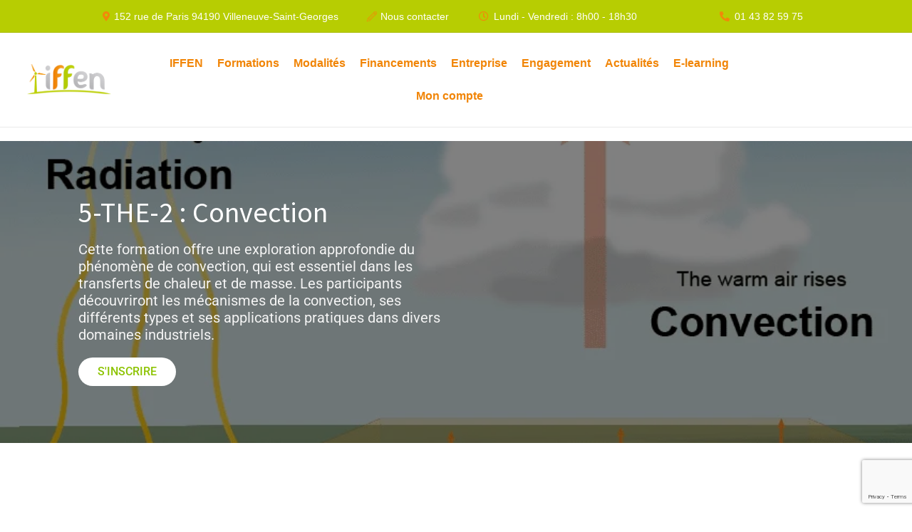

--- FILE ---
content_type: text/html; charset=UTF-8
request_url: https://iffen.fr/5-the-2-convection/
body_size: 73144
content:
<!DOCTYPE html><html lang="fr-FR"><head><script data-no-optimize="1">var litespeed_docref=sessionStorage.getItem("litespeed_docref");litespeed_docref&&(Object.defineProperty(document,"referrer",{get:function(){return litespeed_docref}}),sessionStorage.removeItem("litespeed_docref"));</script> <meta charset="UTF-8"><meta name="viewport" content="width=device-width, initial-scale=1.0" /><meta name='robots' content='index, follow, max-image-preview:large, max-snippet:-1, max-video-preview:-1' /><style>img:is([sizes="auto" i], [sizes^="auto," i]) { contain-intrinsic-size: 3000px 1500px }</style> <script defer id="google_gtagjs-js-consent-mode-data-layer" src="[data-uri]"></script> <title>5-THE-2 : Convection - IFFEN</title><link rel="canonical" href="https://iffen.fr/5-the-2-convection/" /><meta property="og:locale" content="fr_FR" /><meta property="og:type" content="article" /><meta property="og:title" content="5-THE-2 : Convection - IFFEN" /><meta property="og:description" content="5-THE-2 : Convection Cette formation offre une exploration approfondie du phénomène de convection, qui est essentiel dans les transferts de chaleur et de masse. Les participants découvriront les mécanismes de la convection, ses différents types et ses applications pratiques dans divers domaines industriels. S&#8217;INSCRIRE Informations sur les modalités de la formation Objectifs pédagogique de la" /><meta property="og:url" content="https://iffen.fr/5-the-2-convection/" /><meta property="og:site_name" content="IFFEN" /><meta property="article:publisher" content="https://www.facebook.com/iffenformations" /><meta property="article:modified_time" content="2025-09-18T09:00:28+00:00" /><meta property="og:image" content="https://iffen.fr/wp-content/uploads/2021/12/iffen-home.png" /><meta property="og:image:width" content="1800" /><meta property="og:image:height" content="1059" /><meta property="og:image:type" content="image/png" /><meta name="twitter:label1" content="Durée de lecture estimée" /><meta name="twitter:data1" content="5 minutes" /> <script type="application/ld+json" class="yoast-schema-graph">{"@context":"https://schema.org","@graph":[{"@type":"WebPage","@id":"https://iffen.fr/5-the-2-convection/","url":"https://iffen.fr/5-the-2-convection/","name":"5-THE-2 : Convection - IFFEN","isPartOf":{"@id":"https://iffen.fr/#website"},"datePublished":"2023-04-28T05:27:47+00:00","dateModified":"2025-09-18T09:00:28+00:00","inLanguage":"fr-FR","potentialAction":[{"@type":"ReadAction","target":["https://iffen.fr/5-the-2-convection/"]}]},{"@type":"WebSite","@id":"https://iffen.fr/#website","url":"https://iffen.fr/","name":"IFFEN","description":"","potentialAction":[{"@type":"SearchAction","target":{"@type":"EntryPoint","urlTemplate":"https://iffen.fr/?s={search_term_string}"},"query-input":{"@type":"PropertyValueSpecification","valueRequired":true,"valueName":"search_term_string"}}],"inLanguage":"fr-FR"}]}</script> <link rel='dns-prefetch' href='//www.googletagmanager.com' /><link rel='dns-prefetch' href='//fonts.googleapis.com' /><link rel="alternate" type="application/rss+xml" title="IFFEN &raquo; Flux" href="https://iffen.fr/feed/" /><link rel="alternate" type="application/rss+xml" title="IFFEN &raquo; Flux des commentaires" href="https://iffen.fr/comments/feed/" /><style id="litespeed-ccss">body:after{content:url(/wp-content/plugins/instagram-feed/img/sbi-sprite.png);display:none}.hfe-nav-menu-icon{padding:.35em;border:0 solid}.hfe-nav-menu__toggle{-js-display:flex;display:-webkit-box;display:-webkit-flex;display:-moz-box;display:-ms-flexbox;display:flex;font-size:22px;border:0 solid;-webkit-border-radius:3px;border-radius:3px;color:#494c4f;position:relative;line-height:1}.hfe-layout-horizontal .hfe-nav-menu__toggle,.hfe-layout-vertical .hfe-nav-menu__toggle{visibility:hidden;opacity:0;display:none}.hfe-nav-menu-icon{display:inline-block;line-height:1;text-align:center}:root{--wp--preset--aspect-ratio--square:1;--wp--preset--aspect-ratio--4-3:4/3;--wp--preset--aspect-ratio--3-4:3/4;--wp--preset--aspect-ratio--3-2:3/2;--wp--preset--aspect-ratio--2-3:2/3;--wp--preset--aspect-ratio--16-9:16/9;--wp--preset--aspect-ratio--9-16:9/16;--wp--preset--color--black:#000;--wp--preset--color--cyan-bluish-gray:#abb8c3;--wp--preset--color--white:#fff;--wp--preset--color--pale-pink:#f78da7;--wp--preset--color--vivid-red:#cf2e2e;--wp--preset--color--luminous-vivid-orange:#ff6900;--wp--preset--color--luminous-vivid-amber:#fcb900;--wp--preset--color--light-green-cyan:#7bdcb5;--wp--preset--color--vivid-green-cyan:#00d084;--wp--preset--color--pale-cyan-blue:#8ed1fc;--wp--preset--color--vivid-cyan-blue:#0693e3;--wp--preset--color--vivid-purple:#9b51e0;--wp--preset--gradient--vivid-cyan-blue-to-vivid-purple:linear-gradient(135deg,rgba(6,147,227,1) 0%,#9b51e0 100%);--wp--preset--gradient--light-green-cyan-to-vivid-green-cyan:linear-gradient(135deg,#7adcb4 0%,#00d082 100%);--wp--preset--gradient--luminous-vivid-amber-to-luminous-vivid-orange:linear-gradient(135deg,rgba(252,185,0,1) 0%,rgba(255,105,0,1) 100%);--wp--preset--gradient--luminous-vivid-orange-to-vivid-red:linear-gradient(135deg,rgba(255,105,0,1) 0%,#cf2e2e 100%);--wp--preset--gradient--very-light-gray-to-cyan-bluish-gray:linear-gradient(135deg,#eee 0%,#a9b8c3 100%);--wp--preset--gradient--cool-to-warm-spectrum:linear-gradient(135deg,#4aeadc 0%,#9778d1 20%,#cf2aba 40%,#ee2c82 60%,#fb6962 80%,#fef84c 100%);--wp--preset--gradient--blush-light-purple:linear-gradient(135deg,#ffceec 0%,#9896f0 100%);--wp--preset--gradient--blush-bordeaux:linear-gradient(135deg,#fecda5 0%,#fe2d2d 50%,#6b003e 100%);--wp--preset--gradient--luminous-dusk:linear-gradient(135deg,#ffcb70 0%,#c751c0 50%,#4158d0 100%);--wp--preset--gradient--pale-ocean:linear-gradient(135deg,#fff5cb 0%,#b6e3d4 50%,#33a7b5 100%);--wp--preset--gradient--electric-grass:linear-gradient(135deg,#caf880 0%,#71ce7e 100%);--wp--preset--gradient--midnight:linear-gradient(135deg,#020381 0%,#2874fc 100%);--wp--preset--font-size--small:13px;--wp--preset--font-size--medium:20px;--wp--preset--font-size--large:36px;--wp--preset--font-size--x-large:42px;--wp--preset--font-family--inter:"Inter",sans-serif;--wp--preset--font-family--cardo:Cardo;--wp--preset--spacing--20:.44rem;--wp--preset--spacing--30:.67rem;--wp--preset--spacing--40:1rem;--wp--preset--spacing--50:1.5rem;--wp--preset--spacing--60:2.25rem;--wp--preset--spacing--70:3.38rem;--wp--preset--spacing--80:5.06rem;--wp--preset--shadow--natural:6px 6px 9px rgba(0,0,0,.2);--wp--preset--shadow--deep:12px 12px 50px rgba(0,0,0,.4);--wp--preset--shadow--sharp:6px 6px 0px rgba(0,0,0,.2);--wp--preset--shadow--outlined:6px 6px 0px -3px rgba(255,255,255,1),6px 6px rgba(0,0,0,1);--wp--preset--shadow--crisp:6px 6px 0px rgba(0,0,0,1)}[class*=" stm-"]{font-family:'stm'!important;speak:none;font-style:normal;font-weight:400;font-variant:normal;text-transform:none;line-height:1;-webkit-font-smoothing:antialiased;-moz-osx-font-smoothing:grayscale}.stm-financial-services:before{content:"\e9e4"}.stm-strategic-planning:before{content:"\e9e5"}.stm-online-work:before{content:"\e9d8"}.clearfix:before,.clearfix:after{display:table;content:""}.clearfix:after{clear:both}.screen-reader-text{clip:rect(1px,1px,1px,1px);height:1px;overflow:hidden;position:absolute!important;width:1px;word-wrap:normal!important}:root{--woocommerce:#7f54b3;--wc-green:#7ad03a;--wc-red:#a00;--wc-orange:#ffba00;--wc-blue:#2ea2cc;--wc-primary:#7f54b3;--wc-primary-text:#fff;--wc-secondary:#e9e6ed;--wc-secondary-text:#515151;--wc-highlight:#b3af54;--wc-highligh-text:#fff;--wc-content-bg:#fff;--wc-subtext:#767676}@media only screen and (max-width:768px){:root{--woocommerce:#7f54b3;--wc-green:#7ad03a;--wc-red:#a00;--wc-orange:#ffba00;--wc-blue:#2ea2cc;--wc-primary:#7f54b3;--wc-primary-text:#fff;--wc-secondary:#e9e6ed;--wc-secondary-text:#515151;--wc-highlight:#b3af54;--wc-highligh-text:#fff;--wc-content-bg:#fff;--wc-subtext:#767676}}:root{--woocommerce:#7f54b3;--wc-green:#7ad03a;--wc-red:#a00;--wc-orange:#ffba00;--wc-blue:#2ea2cc;--wc-primary:#7f54b3;--wc-primary-text:#fff;--wc-secondary:#e9e6ed;--wc-secondary-text:#515151;--wc-highlight:#b3af54;--wc-highligh-text:#fff;--wc-content-bg:#fff;--wc-subtext:#767676}.screen-reader-text{clip:rect(1px,1px,1px,1px);height:1px;overflow:hidden;position:absolute!important;width:1px;word-wrap:normal!important}.fa{font-family:var(--fa-style-family,"Font Awesome 6 Free");font-weight:var(--fa-style,900)}.fa,.far,.fas{-moz-osx-font-smoothing:grayscale;-webkit-font-smoothing:antialiased;display:var(--fa-display,inline-block);font-style:normal;font-variant:normal;line-height:1;text-rendering:auto}.far,.fas{font-family:"Font Awesome 6 Free"}.fa-lock:before{content:"\f023"}.fa-shopping-bag:before{content:"\f290"}.fa-users:before{content:"\f0c0"}.fa-align-justify:before{content:"\f039"}.fa-wifi:before{content:"\f1eb"}.fa-question-circle:before{content:"\f059"}.fa-phone-alt:before{content:"\f879"}.fa-phone:before{content:"\f095"}.fa-child:before{content:"\f1ae"}.fa-clock:before{content:"\f017"}.fa-exchange:before{content:"\f0ec"}.fa-map-marker-alt:before{content:"\f3c5"}.fa-search:before{content:"\f002"}:host,:root{--fa-style-family-brands:"Font Awesome 6 Brands";--fa-font-brands:normal 400 1em/1 "Font Awesome 6 Brands"}.fa-slideshare:before{content:"\f1e7"}:host,:root{--fa-font-regular:normal 400 1em/1 "Font Awesome 6 Free"}.far{font-weight:400}:host,:root{--fa-style-family-classic:"Font Awesome 6 Free";--fa-font-solid:normal 900 1em/1 "Font Awesome 6 Free"}.fas{font-weight:900}.elementor-screen-only,.screen-reader-text{position:absolute;top:-10000em;width:1px;height:1px;margin:-1px;padding:0;overflow:hidden;clip:rect(0,0,0,0);border:0}.elementor *,.elementor :after,.elementor :before{box-sizing:border-box}.elementor a{box-shadow:none;text-decoration:none}.elementor img{height:auto;max-width:100%;border:none;border-radius:0;box-shadow:none}.elementor .elementor-background-overlay{height:100%;width:100%;top:0;left:0;position:absolute}.elementor-widget-wrap .elementor-element.elementor-widget__width-initial{max-width:100%}.elementor-element{--flex-direction:initial;--flex-wrap:initial;--justify-content:initial;--align-items:initial;--align-content:initial;--gap:initial;--flex-basis:initial;--flex-grow:initial;--flex-shrink:initial;--order:initial;--align-self:initial;flex-basis:var(--flex-basis);flex-grow:var(--flex-grow);flex-shrink:var(--flex-shrink);order:var(--order);align-self:var(--align-self)}.elementor-element:where(.e-con-full,.elementor-widget){flex-direction:var(--flex-direction);flex-wrap:var(--flex-wrap);justify-content:var(--justify-content);align-items:var(--align-items);align-content:var(--align-content);gap:var(--gap)}.elementor-align-center{text-align:center}.elementor-align-right{text-align:right}.elementor-align-left{text-align:left}.elementor-align-left .elementor-button{width:auto}:root{--page-title-display:block}.elementor-section{position:relative}.elementor-section .elementor-container{display:flex;margin-right:auto;margin-left:auto;position:relative}@media (max-width:1024px){.elementor-section .elementor-container{flex-wrap:wrap}}.elementor-section.elementor-section-boxed>.elementor-container{max-width:1140px}.elementor-widget-wrap{position:relative;width:100%;flex-wrap:wrap;align-content:flex-start}.elementor:not(.elementor-bc-flex-widget) .elementor-widget-wrap{display:flex}.elementor-widget-wrap>.elementor-element{width:100%}.elementor-widget{position:relative}.elementor-widget:not(:last-child){margin-bottom:20px}.elementor-column{position:relative;min-height:1px;display:flex}.elementor-column-gap-default>.elementor-column>.elementor-element-populated{padding:10px}@media (min-width:768px){.elementor-column.elementor-col-25{width:25%}.elementor-column.elementor-col-33{width:33.333%}.elementor-column.elementor-col-50{width:50%}.elementor-column.elementor-col-100{width:100%}}@media (max-width:767px){.elementor-column{width:100%}}.elementor-button{display:inline-block;line-height:1;background-color:#69727d;font-size:15px;padding:12px 24px;border-radius:3px;color:#fff;fill:#fff;text-align:center}.elementor-button:visited{color:#fff}.elementor-button-content-wrapper{display:flex;justify-content:center;flex-direction:row;gap:5px}.elementor-button-text{display:inline-block}.elementor-button.elementor-size-md{font-size:16px;padding:15px 30px;border-radius:4px}.elementor-button span{text-decoration:inherit}.elementor-icon{display:inline-block;line-height:1;color:#69727d;font-size:50px;text-align:center}.elementor-icon svg{width:1em;height:1em;position:relative;display:block}.elementor-icon svg:before{position:absolute;left:50%;transform:translateX(-50%)}.elementor-element{--swiper-theme-color:#000;--swiper-navigation-size:44px;--swiper-pagination-bullet-size:6px;--swiper-pagination-bullet-horizontal-gap:6px}.elementor .elementor-element ul.elementor-icon-list-items{padding:0}@media (max-width:767px){.elementor .elementor-hidden-mobile{display:none}}@media (min-width:768px) and (max-width:1024px){.elementor .elementor-hidden-tablet{display:none}}@media (min-width:1025px) and (max-width:99999px){.elementor .elementor-hidden-desktop{display:none}}.e-contact-buttons-var-8 .e-contact-buttons__contact-icon-container{align-items:center;display:flex;grid-area:1/1/3/2}.e-contact-buttons-var-8 .e-contact-buttons__contact-title{color:var(--e-contact-buttons-contact-title-text-color);grid-area:1/2/2/3;font-size:16px;font-weight:600;line-height:24px}.e-contact-buttons-var-8 .e-contact-buttons__contact-description{color:var(--e-contact-buttons-contact-description-text-color);grid-area:2/2/3/3;font-size:12px;font-weight:300;line-height:16px}.elementor-widget-divider{--divider-border-style:none;--divider-border-width:1px;--divider-color:#0c0d0e;--divider-icon-size:20px;--divider-element-spacing:10px;--divider-pattern-height:24px;--divider-pattern-size:20px;--divider-pattern-url:none;--divider-pattern-repeat:repeat-x}.elementor-widget-divider .elementor-divider{display:flex}.elementor-widget-divider .elementor-divider-separator{display:flex;margin:0;direction:ltr}.elementor-widget-divider:not(.elementor-widget-divider--view-line_text):not(.elementor-widget-divider--view-line_icon) .elementor-divider-separator{border-block-start:var(--divider-border-width) var(--divider-border-style) var(--divider-color)}.elementor-heading-title{padding:0;margin:0;line-height:1}.elementor-widget .elementor-icon-list-items{list-style-type:none;margin:0;padding:0}.elementor-widget .elementor-icon-list-item{margin:0;padding:0;position:relative}.elementor-widget .elementor-icon-list-item:after{position:absolute;bottom:0;width:100%}.elementor-widget .elementor-icon-list-item,.elementor-widget .elementor-icon-list-item a{display:flex;font-size:inherit;align-items:var(--icon-vertical-align,center)}.elementor-widget .elementor-icon-list-icon+.elementor-icon-list-text{align-self:center;padding-inline-start:5px}.elementor-widget .elementor-icon-list-icon{display:flex;position:relative;top:var(--icon-vertical-offset,initial)}.elementor-widget .elementor-icon-list-icon i{width:1.25em;font-size:var(--e-icon-list-icon-size)}.elementor-widget.elementor-widget-icon-list .elementor-icon-list-icon{text-align:var(--e-icon-list-icon-align)}.elementor-widget.elementor-list-item-link-full_width a{width:100%}.elementor-widget.elementor-align-center .elementor-icon-list-item,.elementor-widget.elementor-align-center .elementor-icon-list-item a{justify-content:center}.elementor-widget.elementor-align-center .elementor-icon-list-item:after{margin:auto}.elementor-widget.elementor-align-right .elementor-icon-list-item,.elementor-widget.elementor-align-right .elementor-icon-list-item a{justify-content:flex-end;text-align:right}.elementor-widget.elementor-align-right .elementor-icon-list-items{justify-content:flex-end}.elementor-widget:not(.elementor-align-right) .elementor-icon-list-item:after{left:0}.elementor-widget:not(.elementor-align-left) .elementor-icon-list-item:after{right:0}@media (min-width:-1){.elementor-widget:not(.elementor-widescreen-align-right) .elementor-icon-list-item:after{left:0}.elementor-widget:not(.elementor-widescreen-align-left) .elementor-icon-list-item:after{right:0}}@media (max-width:-1){.elementor-widget:not(.elementor-laptop-align-right) .elementor-icon-list-item:after{left:0}.elementor-widget:not(.elementor-laptop-align-left) .elementor-icon-list-item:after{right:0}}@media (max-width:-1){.elementor-widget:not(.elementor-tablet_extra-align-right) .elementor-icon-list-item:after{left:0}.elementor-widget:not(.elementor-tablet_extra-align-left) .elementor-icon-list-item:after{right:0}}@media (max-width:1024px){.elementor-widget:not(.elementor-tablet-align-right) .elementor-icon-list-item:after{left:0}.elementor-widget:not(.elementor-tablet-align-left) .elementor-icon-list-item:after{right:0}}@media (max-width:-1){.elementor-widget:not(.elementor-mobile_extra-align-right) .elementor-icon-list-item:after{left:0}.elementor-widget:not(.elementor-mobile_extra-align-left) .elementor-icon-list-item:after{right:0}}@media (max-width:767px){.elementor-widget:not(.elementor-mobile-align-right) .elementor-icon-list-item:after{left:0}.elementor-widget:not(.elementor-mobile-align-left) .elementor-icon-list-item:after{right:0}}.elementor-widget-image{text-align:center}.elementor-widget-image a{display:inline-block}.elementor-widget-image img{vertical-align:middle;display:inline-block}:root{--swiper-theme-color:#007aff}:root{--swiper-navigation-size:44px}.elementor-kit-73{--e-global-color-primary:#6ec1e4;--e-global-color-secondary:#54595f;--e-global-color-text:#7a7a7a;--e-global-color-accent:#61ce70;--e-global-color-50856ab8:#4054b2;--e-global-color-41ed6f98:#23a455;--e-global-color-2420a878:#000;--e-global-color-5bc03aa:#fff;--e-global-color-805c84b:#b4cc04;--e-global-color-63d5a82:#f18507;--e-global-typography-primary-font-family:"Roboto";--e-global-typography-primary-font-weight:600;--e-global-typography-secondary-font-family:"Roboto Slab";--e-global-typography-secondary-font-weight:400;--e-global-typography-text-font-family:"Roboto";--e-global-typography-text-font-weight:400;--e-global-typography-accent-font-family:"Roboto";--e-global-typography-accent-font-weight:500}.elementor-section.elementor-section-boxed>.elementor-container{max-width:1140px}.elementor-widget:not(:last-child){margin-block-end:20px}.elementor-element{--widgets-spacing:20px 20px}@media (max-width:1024px){.elementor-section.elementor-section-boxed>.elementor-container{max-width:1024px}}@media (max-width:767px){.elementor-section.elementor-section-boxed>.elementor-container{max-width:767px}}.elementor-icon-list-items .elementor-icon-list-item .elementor-icon-list-text{display:inline-block}body:after{content:url(/wp-content/plugins/instagram-feed/img/sbi-sprite.png);display:none}.fa,.far,.fas{-moz-osx-font-smoothing:grayscale;-webkit-font-smoothing:antialiased;display:inline-block;font-style:normal;font-variant:normal;text-rendering:auto;line-height:1}.fa-align-justify:before{content:"\f039"}.fa-child:before{content:"\f1ae"}.fa-clock:before{content:"\f017"}.fa-lock:before{content:"\f023"}.fa-map-marker-alt:before{content:"\f3c5"}.fa-phone:before{content:"\f095"}.fa-phone-alt:before{content:"\f879"}.fa-question-circle:before{content:"\f059"}.fa-search:before{content:"\f002"}.fa-shopping-bag:before{content:"\f290"}.fa-slideshare:before{content:"\f1e7"}.fa-users:before{content:"\f0c0"}.fa-wifi:before{content:"\f1eb"}.far{font-weight:400}.fa,.far,.fas{font-family:"Font Awesome 5 Free"}.fa,.fas{font-weight:900}.fa.fa-exchange:before{content:"\f362"}.fa.fa-slideshare{font-family:"Font Awesome 5 Brands";font-weight:400}.elementor-18732 .elementor-element.elementor-element-5140178b:not(.elementor-motion-effects-element-type-background){background-image:url("https://iffen.fr/wp-content/uploads/2024/06/5-THER-2-Image.png");background-position:center center;background-repeat:no-repeat;background-size:cover}.elementor-18732 .elementor-element.elementor-element-5140178b>.elementor-background-overlay{background-color:var(--e-global-color-2420a878);opacity:.5}.elementor-18732 .elementor-element.elementor-element-5140178b{padding:70px 100px}.elementor-18732 .elementor-element.elementor-element-673547ab .elementor-heading-title,.elementor-18732 .elementor-element.elementor-element-673547ab .hfe-page-title a{font-family:"Source Sans Pro",Sans-serif;font-size:40px;font-weight:400;text-decoration:none;color:#fff}.elementor-18732 .elementor-element.elementor-element-38a8d1d3 .elementor-heading-title{color:#f4f4f4;font-family:"Roboto",Sans-serif;font-size:20px;font-weight:400;line-height:24px}.elementor-18732 .elementor-element.elementor-element-33d1695c>.elementor-element-populated{padding:0}.elementor-18732 .elementor-element.elementor-element-129ed088 .elementor-button{font-family:"Roboto",Sans-serif;font-weight:500;text-decoration:none;fill:#8cc300;color:#8cc300;background-color:#fff;border-style:solid;border-width:2px;border-radius:20px}.elementor-18732 .elementor-element.elementor-element-56627c3d{padding:100px}.elementor-18732 .elementor-element.elementor-element-7c737fd0{text-align:center}.elementor-18732 .elementor-element.elementor-element-7c737fd0 .elementor-heading-title{color:#000;font-family:"Roboto",Sans-serif;font-weight:400}.elementor-18732 .elementor-element.elementor-element-8be8f54{--divider-border-style:solid;--divider-color:#ef6705;--divider-border-width:4.5px}.elementor-18732 .elementor-element.elementor-element-8be8f54 .elementor-divider-separator{width:15%;margin:0 auto;margin-center:0}.elementor-18732 .elementor-element.elementor-element-8be8f54 .elementor-divider{text-align:center;padding-block-start:15px;padding-block-end:15px}.elementor-18732 .elementor-element.elementor-element-8be8f54>.elementor-widget-container{margin:-15px 0 0}.elementor-18732 .elementor-element.elementor-element-31d1d426 .elementor-icon-wrapper{text-align:center}.elementor-18732 .elementor-element.elementor-element-31d1d426.elementor-view-default .elementor-icon{color:#141a1d;border-color:#141a1d}.elementor-18732 .elementor-element.elementor-element-31d1d426.elementor-view-default .elementor-icon svg{fill:#141a1d}.elementor-18732 .elementor-element.elementor-element-31d1d426>.elementor-widget-container{background-color:#ef6705}.elementor-18732 .elementor-element.elementor-element-71e91d7a .elementor-heading-title{color:#000;font-family:"Roboto",Sans-serif;font-size:25px;font-weight:400}@media (min-width:768px){.elementor-18732 .elementor-element.elementor-element-33d1695c{width:39.41%}.elementor-18732 .elementor-element.elementor-element-7cc19c96{width:60.59%}.elementor-18732 .elementor-element.elementor-element-14f91371{width:9.342%}.elementor-18732 .elementor-element.elementor-element-3d3bcf2c{width:90.658%}}@media (max-width:1024px){.elementor-18732 .elementor-element.elementor-element-5140178b{padding:25px}.elementor-18732 .elementor-element.elementor-element-56627c3d{padding:25px}}@media (max-width:767px){.elementor-18732 .elementor-element.elementor-element-5140178b{padding:5px}.elementor-18732 .elementor-element.elementor-element-673547ab .elementor-heading-title,.elementor-18732 .elementor-element.elementor-element-673547ab .hfe-page-title a{font-size:30px}.elementor-18732 .elementor-element.elementor-element-33d1695c{width:50%}.elementor-18732 .elementor-element.elementor-element-129ed088 .elementor-button{font-size:10px}.elementor-18732 .elementor-element.elementor-element-7cc19c96{width:50%}.elementor-18732 .elementor-element.elementor-element-56627c3d{padding:5px}.elementor-18732 .elementor-element.elementor-element-7c737fd0 .elementor-heading-title{font-size:24px}.elementor-18732 .elementor-element.elementor-element-8be8f54 .elementor-divider-separator{width:30%}.elementor-18732 .elementor-element.elementor-element-14f91371{width:15%}.elementor-18732 .elementor-element.elementor-element-31d1d426 .elementor-icon{font-size:20px}.elementor-18732 .elementor-element.elementor-element-31d1d426 .elementor-icon svg{height:20px}.elementor-18732 .elementor-element.elementor-element-3d3bcf2c{width:85%}.elementor-18732 .elementor-element.elementor-element-71e91d7a .elementor-heading-title{font-size:20px}}@media (max-width:1024px) and (min-width:768px){.elementor-18732 .elementor-element.elementor-element-55221567{width:70%}.elementor-18732 .elementor-element.elementor-element-14f91371{width:10%}.elementor-18732 .elementor-element.elementor-element-3d3bcf2c{width:90%}}html{font-family:sans-serif;-ms-text-size-adjust:100%;-webkit-text-size-adjust:100%}body{margin:0}article,nav,section{display:block}a{background-color:transparent}img{border:0}svg:not(:root){overflow:hidden}button{color:inherit;font:inherit;margin:0}button{overflow:visible}button{text-transform:none}button{-webkit-appearance:button}button::-moz-focus-inner{border:0;padding:0}*{-webkit-box-sizing:border-box;-moz-box-sizing:border-box;box-sizing:border-box}*:before,*:after{-webkit-box-sizing:border-box;-moz-box-sizing:border-box;box-sizing:border-box}html{font-size:10px}body{font-family:"Helvetica Neue",Helvetica,Arial,sans-serif;font-size:14px;line-height:1.42857143;color:#333;background-color:#fff}button{font-family:inherit;font-size:inherit;line-height:inherit}a{color:#337ab7;text-decoration:none}img{vertical-align:middle}h2{font-family:inherit;font-weight:500;line-height:1.1;color:inherit}h2{margin-top:20px;margin-bottom:10px}h2{font-size:30px}ul{margin-top:0;margin-bottom:10px}ul ul{margin-bottom:0}.clearfix:before,.clearfix:after{content:" ";display:table}.clearfix:after{clear:both}@-ms-viewport{width:device-width}.fa{display:inline-block;font:normal normal normal 14px/1 FontAwesome;font-size:inherit;text-rendering:auto;-webkit-font-smoothing:antialiased;-moz-osx-font-smoothing:grayscale}.fa-search:before{content:"\f002"}.fa-lock:before{content:"\f023"}.fa-align-justify:before{content:"\f039"}.fa-question-circle:before{content:"\f059"}.fa-phone:before{content:"\f095"}.fa-users:before{content:"\f0c0"}.fa-exchange:before{content:"\f0ec"}.fa-child:before{content:"\f1ae"}.fa-slideshare:before{content:"\f1e7"}.fa-wifi:before{content:"\f1eb"}.fa-shopping-bag:before{content:"\f290"}html:before{content:"";position:fixed;top:0;left:0;width:100%;height:100%;opacity:0;visibility:hidden;background:#fff;z-index:999999}.gtranslate_wrapper{display:none}html{font-family:sans-serif;-webkit-text-size-adjust:100%;-ms-text-size-adjust:100%}body{margin:0}article,nav,section{display:block}a{background-color:transparent}img{border:0}svg:not(:root){overflow:hidden}button{color:inherit;font:inherit;margin:0}button{overflow:visible}button{text-transform:none}button{-webkit-appearance:button}button::-moz-focus-inner{border:0;padding:0}.screen-reader-text{clip:rect(1px,1px,1px,1px);position:absolute!important;height:1px;width:1px;overflow:hidden}html{font-size:100%}body{color:#777}#wrapper{position:relative;overflow:hidden}body{font-size:14px}a{color:#6c98e1;text-decoration:none;outline:0!important}h2{font-weight:700;letter-spacing:-.06em;color:#222;padding:0;margin:0 0 23px;font-size:45px;line-height:60px}h2:after{content:'';display:block;width:35px;height:6px;background:#fde428;border-radius:3px;margin:4px 0 0}h2:before{width:35px;height:6px;background:#fde428;border-radius:3px}h2{margin-bottom:23px;font-size:36px;letter-spacing:-.06em;line-height:45px;padding:10px 0 0}h2:after{margin:9px 0 0}::-webkit-input-placeholder{color:#222}:-moz-placeholder{color:#222;opacity:1}::-moz-placeholder{color:#222;opacity:1}:-ms-input-placeholder{color:#222}@media only screen and (max-width:1199px){#wrapper{padding-bottom:0!important}}.stm_megaicon{margin-right:10px!important}h2:after{width:15%!important;height:3px!important}h2{text-transform:inherit!important}img{border:0}html{font-family:sans-serif;-webkit-text-size-adjust:100%;-ms-text-size-adjust:100%}body{margin:0}article,nav,section{display:block}a{background-color:transparent}svg:not(:root){overflow:hidden}button{color:inherit;font:inherit;margin:0}button{overflow:visible}#wrapper,.screen-reader-text{overflow:hidden}button{text-transform:none}button{-webkit-appearance:button}button::-moz-focus-inner{border:0;padding:0}.screen-reader-text{clip:rect(1px,1px,1px,1px);position:absolute!important;height:1px;width:1px}html{font-size:100%}body{color:#777}#wrapper{position:relative}h2{letter-spacing:-.06em}body{font-size:14px}a{color:#f18507;text-decoration:none;outline:0!important}h2{font-weight:700;letter-spacing:-.06em;color:#222;padding:0;margin:0 0 23px;font-size:45px;line-height:60px}h2:after{content:'';display:block;width:35px;height:6px;background:#f18507;border-radius:3px;margin:4px 0 0}h2:before{width:35px;height:6px;background:#f18507;border-radius:3px}h2{margin-bottom:23px;font-size:36px;line-height:45px;padding:10px 0 0}h2:after{margin:9px 0 0}::-webkit-input-placeholder{color:#222}:-moz-placeholder{color:#222;opacity:1}::-moz-placeholder{color:#222;opacity:1}:-ms-input-placeholder{color:#222}@media only screen and (max-width:1199px){#wrapper{padding-bottom:0!important}}@media only screen and (max-width:1024px){.mobile_grid_landscape .menu_toggle{position:relative;float:right;width:26px;height:20px;padding:10px 0;margin:17px 0 0}.mobile_grid_landscape .menu_toggle button{position:absolute;left:0;top:50%;margin:-2px 0 0;background:#b7cd02;height:4px;padding:0;border:none;width:100%;outline:0!important;border-radius:2px}.mobile_grid_landscape .menu_toggle button:before{content:'';position:absolute;left:0;top:-8px;width:26px;height:4px;background:#b7cd02;transform-origin:1.5px center;border-radius:2px}.mobile_grid_landscape .menu_toggle button:after{content:'';position:absolute;left:0;bottom:-8px;width:26px;height:4px;background:#b7cd02;transform-origin:1.5px center;border-radius:2px}}@media only screen and (max-width:991px){.menu_toggle{position:relative;float:right;width:26px;height:20px;padding:10px 0;margin:17px 0 0}.menu_toggle button{position:absolute;left:0;top:50%;margin:-2px 0 0;background:#b7cd02;height:4px;padding:0;border:none;width:100%;outline:0!important;border-radius:2px}.menu_toggle button:after,.menu_toggle button:before{position:absolute;left:0;width:26px;height:4px;background:#b7cd02;transform-origin:1.5px center;border-radius:2px;content:''}.menu_toggle button:before{top:-8px}.menu_toggle button:after{bottom:-8px}}html,body{font-family:Poppins,Arial;font-size:14px;line-height:26px;font-weight:400;font-style:normal}.elementor-button-text,h2{font-family:Poppins,Arial;font-style:normal}.elementor-element{;font-size:14px;line-height:26px;font-weight:400;font-style:normal}h2{;font-size:36px;line-height:45px;font-weight:500;font-style:normal;letter-spacing:0px;word-spacing:0px;text-transform:lowercase}html body .consulting_menu_nav li a{text-decoration:none}.elementor-button-wrapper .elementor-button-link .elementor-button-text{font-weight:inherit;font-size:inherit;line-height:inherit;font-family:inherit}html body .consulting_menu_nav{display:flex;flex-wrap:wrap;align-items:center;list-style:none;padding:0;margin:0;position:static}html body .consulting_menu_nav li{list-style:none;position:relative;font-weight:700;font-size:16px}html body .consulting_menu_nav li li{font-weight:500;font-size:14px}html body .consulting_menu_nav>li>a{display:block;padding:10px 14px}@media (max-width:1100px) and (min-width:1025px){html body .consulting_menu_nav>li>a{padding:10px 11px}}html body .consulting_menu_nav>li ul{position:absolute;top:100%;left:0;opacity:0;visibility:hidden;background:#fff;padding:14px 0;width:230px;z-index:1;margin-top:5px;box-shadow:0 5px 11px 0 rgba(0,0,0,.27)}html body .consulting_menu_nav>li ul>li>a{display:block;padding:8px 26px}html body .consulting_menu_nav>li:last-child ul{right:0;left:auto}html body .consulting_menu_nav__align-center .consulting_menu_nav{margin-right:auto;margin-left:auto;justify-content:center}html body .consulting_menu_nav .menu_toggle{display:none;position:absolute;top:-27px;right:15px;z-index:100}@media (min-width:1025px){html body .consulting_menu_nav nav>ul{display:flex!important}}@media (max-width:1024px){html body .consulting_menu_nav{position:relative}html body .consulting_menu_nav .menu_toggle{display:block}html body .consulting_menu_nav nav{width:100%}html body .consulting_menu_nav nav>ul{display:none}html body .consulting_menu_nav__breakpoint-tablet .consulting_menu_nav{background-color:#162043}html body .consulting_menu_nav__breakpoint-tablet .consulting_menu_nav>li{padding:0;margin:0;font-size:20px}html body .consulting_menu_nav__breakpoint-tablet .consulting_menu_nav>li:first-child{margin-top:10px}html body .consulting_menu_nav__breakpoint-tablet .consulting_menu_nav>li:last-child{margin-bottom:10px}html body .consulting_menu_nav__breakpoint-tablet .consulting_menu_nav>li a{display:block;padding:14px 36px 14px 44px;color:#fff}html body .consulting_menu_nav__breakpoint-tablet .consulting_menu_nav>li ul,html body .consulting_menu_nav__breakpoint-tablet .consulting_menu_nav>li ul.sub-menu{position:relative;top:auto;left:auto;display:none;visibility:visible;opacity:1;width:auto;box-shadow:none;padding:10px 0;margin:15px 0!important}html body .consulting_menu_nav__breakpoint-tablet .consulting_menu_nav>li ul li,html body .consulting_menu_nav__breakpoint-tablet .consulting_menu_nav>li ul.sub-menu li{padding:0}html body .consulting_menu_nav__breakpoint-tablet .consulting_menu_nav>li ul li a,html body .consulting_menu_nav__breakpoint-tablet .consulting_menu_nav>li ul.sub-menu li a{padding:11px 36px 11px 44px;margin:0;color:#162043}html body .consulting_menu_nav__breakpoint-tablet .consulting_menu_nav>li>ul{background-color:#f0f2f5}html body .consulting_menu_nav__submenu-icon-none .consulting_menu_nav li.menu-item-has-children{position:relative}html body .consulting_menu_nav__submenu-icon-none .consulting_menu_nav li.menu-item-has-children>a{display:block}html body .consulting_menu_nav__submenu-icon-none .consulting_menu_nav li.menu-item-has-children>a:after{display:none}html body .consulting_menu_nav__submenu-icon-none .consulting_menu_nav li.menu-item-has-children ul li:before{font-size:14px;color:#162043}html body .consulting_menu_nav__submenu-icon-none .consulting_menu_nav li.menu-item-has-children ul.sub-menu{display:none;margin:0}html body .consulting_menu_nav__submenu-icon-none .consulting_menu_nav li.menu-item-has-children ul.sub-menu li{padding:0!important}}@media (max-width:420px){html body .consulting_menu_nav__breakpoint-tablet .consulting_menu_nav>li a{padding:12px 26px 12px 34px!important}}.elementor-button-wrapper .elementor-button{border:3px solid transparent}.elementor-button-wrapper .elementor-button.elementor-button-link{padding:10px 25px}.elementor-button-wrapper .elementor-button-text{font-weight:700;font-size:14px}.elementor-button-wrapper .elementor-button-content-wrapper{display:flex;align-items:center}@media (min-width:1200px){body,html{min-height:100%;height:100%;position:relative}#wrapper{min-height:100%;display:flex;flex-direction:column}}div.elementor-widget-button a.elementor-button,div.elementor-widget-button .elementor-button{background-color:#b7cd02}.ekit-wid-con .icon,.ekit-wid-con .icon:before,.icon,.icon:before{font-family:elementskit!important;speak:none;font-style:normal;font-weight:400;font-variant:normal;text-transform:none;line-height:1;-webkit-font-smoothing:antialiased;-moz-osx-font-smoothing:grayscale}.ekit-wid-con .icon.icon-plus:before,.icon.icon-plus:before{content:"\e982"}.icon.icon-edit:before{content:"\e984"}.ekit-wid-con .icon.icon-menu-button-of-three-horizontal-lines:before,.icon.icon-menu-button-of-three-horizontal-lines:before{content:"\eb1b"}:root{--joinchat-ico:url("data:image/svg+xml;charset=utf-8,%3Csvg xmlns='http://www.w3.org/2000/svg' viewBox='0 0 24 24'%3E%3Cpath fill='%23fff' d='M3.516 3.516c4.686-4.686 12.284-4.686 16.97 0s4.686 12.283 0 16.97a12 12 0 0 1-13.754 2.299l-5.814.735a.392.392 0 0 1-.438-.44l.748-5.788A12 12 0 0 1 3.517 3.517zm3.61 17.043.3.158a9.85 9.85 0 0 0 11.534-1.758c3.843-3.843 3.843-10.074 0-13.918s-10.075-3.843-13.918 0a9.85 9.85 0 0 0-1.747 11.554l.16.303-.51 3.942a.196.196 0 0 0 .219.22zm6.534-7.003-.933 1.164a9.84 9.84 0 0 1-3.497-3.495l1.166-.933a.79.79 0 0 0 .23-.94L9.561 6.96a.79.79 0 0 0-.924-.445l-2.023.524a.797.797 0 0 0-.588.88 11.754 11.754 0 0 0 10.005 10.005.797.797 0 0 0 .88-.587l.525-2.023a.79.79 0 0 0-.445-.923L14.6 13.327a.79.79 0 0 0-.94.23z'/%3E%3C/svg%3E");--joinchat-font:-apple-system,blinkmacsystemfont,"Segoe UI",roboto,oxygen-sans,ubuntu,cantarell,"Helvetica Neue",sans-serif}.joinchat{--bottom:20px;--sep:20px;--s:60px;display:none;position:fixed;z-index:9000;right:var(--sep);bottom:var(--bottom);font:normal normal normal 16px/1.625em var(--joinchat-font);letter-spacing:0;animation:joinchat_show .5s cubic-bezier(.18,.89,.32,1.28) 10ms both;transform:scale3d(0,0,0);transform-origin:calc(var(--s)/-2) calc(var(--s)/-4);touch-action:manipulation;-webkit-font-smoothing:antialiased}.joinchat *,.joinchat :after,.joinchat :before{box-sizing:border-box}.joinchat__button{position:absolute;z-index:2;bottom:8px;right:8px;height:var(--s);min-width:var(--s);background:#25d366;color:inherit;border-radius:calc(var(--s)/2);box-shadow:1px 6px 24px 0 rgba(7,94,84,.24)}.joinchat__button__open{width:var(--s);height:var(--s);border-radius:50%;background:rgb(0 0 0/0) var(--joinchat-ico) 50% no-repeat;background-size:60%;overflow:hidden}@keyframes joinchat_show{0%{transform:scale3d(0,0,0)}to{transform:scaleX(1)}}@media (prefers-reduced-motion){.joinchat{animation:none}}.joinchat{--red:239;--green:132;--blue:6;--bw:100}:focus{outline:0}button::-moz-focus-inner{padding:0;border:0}.elementskit-menu-container{z-index:10000}.elementskit-dropdown li{position:relative}.elementskit-navbar-nav-default .elementskit-navbar-nav{padding-left:0;margin-bottom:0;list-style:none;margin-left:0}.elementskit-navbar-nav-default .elementskit-navbar-nav>li{position:relative}.elementskit-navbar-nav-default .elementskit-navbar-nav>li>a{height:100%;display:-webkit-box;display:-ms-flexbox;display:flex;-webkit-box-align:center;-ms-flex-align:center;align-items:center;text-decoration:none}.elementskit-navbar-nav-default .elementskit-navbar-nav>li>a{text-transform:none;font-weight:500;letter-spacing:normal}.elementskit-navbar-nav-default .elementskit-dropdown{border-top:1px solid #dadada;border-left:1px solid #dadada;border-bottom:1px solid #dadada;border-right:1px solid #dadada;background-color:#f4f4f4;border-bottom-right-radius:0;border-bottom-left-radius:0;border-top-right-radius:0;border-top-left-radius:0;padding-left:0;list-style:none;opacity:0;visibility:hidden}.elementskit-navbar-nav-default .elementskit-submenu-panel>li>a{display:block;padding-top:15px;padding-left:10px;padding-bottom:15px;padding-right:10px;color:#000;font-weight:400;font-size:14px}.elementskit-navbar-nav-default .elementskit-nav-identity-panel{display:none}.elementskit-navbar-nav-default .elementskit-menu-close{border:1px solid rgba(0,0,0,.5);color:rgba(51,51,51,.5);float:right;margin-top:20px;margin-left:20px;margin-right:20px;margin-bottom:20px}.elementskit-navbar-nav-default .elementskit-dropdown-has>a{position:relative}.elementskit-navbar-nav-default .elementskit-dropdown-has>a .elementskit-submenu-indicator{margin-left:6px;display:block;float:right;position:relative;font-size:11px}@media (max-width:1024px){.elementskit-navbar-nav-default .elementskit-dropdown-has>a .elementskit-submenu-indicator{padding:4px 15px}}.elementskit-navbar-nav-default .elementskit-dropdown-has>a .elementskit-submenu-indicator{font-weight:900;font-style:normal}.elementskit-navbar-nav-default.elementskit-menu-container{background:rgba(255,255,255,0);background:-webkit-gradient(linear,left bottom,left top,from(rgba(255,255,255,0)),to(rgba(255,255,255,0)));background:linear-gradient(0deg,rgba(255,255,255,0) 0,rgba(255,255,255,0) 100%);border-bottom-right-radius:0;border-bottom-left-radius:0;border-top-right-radius:0;border-top-left-radius:0;position:relative;height:100px;z-index:90000}.elementskit-navbar-nav-default .elementskit-dropdown{min-width:250px;margin-left:0}.elementskit-navbar-nav-default .elementskit-navbar-nav{height:100%;display:-webkit-box;display:-ms-flexbox;display:flex;-ms-flex-wrap:wrap;flex-wrap:wrap;-webkit-box-pack:start;-ms-flex-pack:start;justify-content:flex-start}.elementskit-navbar-nav-default .elementskit-navbar-nav>li>a{font-size:15px;color:#000;padding-left:15px;padding-right:15px}@media (min-width:1025px){.elementskit-navbar-nav-default .elementskit-dropdown{-webkit-box-shadow:0 10px 30px 0 rgba(45,45,45,.2);box-shadow:0 10px 30px 0 rgba(45,45,45,.2);position:absolute;top:100%;left:0;-webkit-transform:translateY(-10px);transform:translateY(-10px);max-height:none;z-index:999}}@media (max-width:1024px){.ekit_menu_responsive_tablet>.elementskit-navbar-nav-default{background-color:#f7f7f7}.elementskit-navbar-nav-default.elementskit-menu-offcanvas-elements{width:100%;position:fixed;top:0;left:-100vw;height:100%;-webkit-box-shadow:0 10px 30px 0 rgba(255,165,0,0);box-shadow:0 10px 30px 0 rgba(255,165,0,0);overflow-y:auto;overflow-x:hidden;padding-top:0;padding-left:0;padding-right:0;display:-webkit-box;display:-ms-flexbox;display:flex;-webkit-box-orient:vertical;-webkit-box-direction:reverse;-ms-flex-direction:column-reverse;flex-direction:column-reverse;-webkit-box-pack:end;-ms-flex-pack:end;justify-content:flex-end}.elementskit-navbar-nav-default .elementskit-nav-identity-panel{display:block;position:relative;z-index:5;width:100%}.elementskit-navbar-nav-default .elementskit-nav-identity-panel .elementskit-site-title{float:left}.elementskit-navbar-nav-default .elementskit-nav-identity-panel .elementskit-menu-close{float:right}.elementskit-navbar-nav-default .elementskit-navbar-nav>li>a{color:#000;font-size:12px;padding-top:5px;padding-left:10px;padding-right:5px;padding-bottom:5px}.elementskit-navbar-nav-default .elementskit-submenu-panel>li>a{color:#000;font-size:12px;padding-top:7px;padding-left:7px;padding-right:7px;padding-bottom:7px}.elementskit-navbar-nav-default .elementskit-dropdown{display:block;border:0;margin-left:0}.elementskit-navbar-nav-default .elementskit-navbar-nav>.elementskit-dropdown-has>.elementskit-dropdown li a{padding-left:15px}}@media (min-width:1025px){.ekit-nav-dropdown-hover .elementskit-dropdown-has .elementskit-dropdown{-webkit-box-shadow:0 10px 30px 0 rgba(45,45,45,.2);box-shadow:0 10px 30px 0 rgba(45,45,45,.2);position:absolute;top:100%;left:0;-webkit-transform:translateY(-10px);transform:translateY(-10px);max-height:none;z-index:999}}@media only screen and (max-width:1024px) and (min-width:766px){.ekit_menu_responsive_tablet .elementskit-navbar-nav-default .elementskit-dropdown{display:none}.ekit_menu_responsive_tablet .elementskit-navbar-nav-default .elementskit-navbar-nav{overflow-y:auto}}.elementskit-menu-close,.elementskit-menu-hamburger{display:none}.elementskit-menu-hamburger{color:#000}@media (max-width:1024px){.elementskit-menu-overlay{display:block;position:fixed;z-index:14;top:0;left:-100%;height:100%;width:100%;background-color:rgba(51,51,51,.5);opacity:1;visibility:visible}.elementskit-menu-hamburger{border:1px solid rgba(0,0,0,.2);float:right}.elementskit-menu-close,.elementskit-menu-hamburger{padding:8px;background-color:transparent;border-radius:.25rem;position:relative;z-index:10;width:45px}}.dropdown-item,.ekit-menu-nav-link{position:relative}.ekit-menu-nav-link>i{padding-right:5px}.elementskit-nav-logo{display:inline-block}@media (max-width:1024px){.elementor-widget-ekit-nav-menu{-webkit-animation:none!important;animation:none!important}.ekit-wid-con:not(.ekit_menu_responsive_mobile) .elementskit-navbar-nav{display:block}}@media (max-width:1024px){.elementskit-menu-close,.elementskit-menu-hamburger{display:block}.elementskit-menu-container{max-width:350px}.elementskit-menu-offcanvas-elements{height:100%!important;padding-bottom:10px}.elementskit-dropdown{position:relative;max-height:0;-webkit-box-shadow:none;box-shadow:none}.ekit_menu_responsive_tablet .elementskit-navbar-nav-default .elementskit-dropdown-has>a .elementskit-submenu-indicator{margin-left:auto}.ekit_menu_responsive_tablet .elementskit-submenu-indicator{-webkit-box-ordinal-group:3;-ms-flex-order:2;order:2;border:1px solid;border-radius:30px}}@media (max-width:767px){.ekit_menu_responsive_tablet .elementskit-navbar-nav-default .elementskit-dropdown{display:none}.ekit_menu_responsive_tablet .elementskit-navbar-nav-default .elementskit-navbar-nav{overflow-y:auto}}@media (min-width:1025px){.ekit_menu_responsive_tablet .ekit-nav-menu--overlay{display:none}}.ekit-wid-con .ekit-review-card--date,.ekit-wid-con .ekit-review-card--desc{grid-area:date}.ekit-wid-con .ekit-review-card--image{width:60px;height:60px;grid-area:thumbnail;min-width:60px;border-radius:50%;background-color:#eae9f7;display:-webkit-box;display:-ms-flexbox;display:flex;-webkit-box-pack:center;-ms-flex-pack:center;justify-content:center;-webkit-box-align:center;-ms-flex-align:center;align-items:center;padding:1rem;position:relative}.ekit-wid-con .ekit-review-card--thumbnail{grid-area:thumbnail;padding-right:1rem}.ekit-wid-con .ekit-review-card--name{grid-area:name;font-size:14px;font-weight:700;margin:0 0 .25rem}.ekit-wid-con .ekit-review-card--stars{grid-area:stars;color:#f4be28;font-size:13px;line-height:20px}.ekit-wid-con .ekit-review-card--comment{grid-area:comment;font-size:16px;line-height:22px;font-weight:400;color:#32323d}.ekit-wid-con .ekit-review-card--actions{grid-area:actions}.ekit-wid-con .ekit-review-card--posted-on{display:-webkit-box;display:-ms-flexbox;display:flex;grid-area:posted-on}.ekit-wid-con img:not([draggable]){max-width:100%;height:auto}.ekit-wid-con a,.ekit-wid-con button{text-decoration:none;outline:0}.ekit-wid-con a:visited{text-decoration:none;outline:0}.ekit-wid-con img{border:none;max-width:100%}.ekit-wid-con li,.ekit-wid-con ul{margin:0;padding:0}.ekit-wid-con .elementskit-navbar-nav-default.elementskit-menu-container{z-index:1000}.elementor-widget-container .ekit-wid-con a{text-decoration:none}.ekit-template-content-header{clear:both}.ekit-template-content-header .elementor-section{-webkit-transform:none}.clearfix:before,.clearfix:after{content:" ";display:table;clear:both}.fa,.far,.fas{-moz-osx-font-smoothing:grayscale;-webkit-font-smoothing:antialiased;display:inline-block;font-style:normal;font-variant:normal;text-rendering:auto;line-height:1}.fa-align-justify:before{content:"\f039"}.fa-child:before{content:"\f1ae"}.fa-clock:before{content:"\f017"}.fa-lock:before{content:"\f023"}.fa-map-marker-alt:before{content:"\f3c5"}.fa-phone:before{content:"\f095"}.fa-phone-alt:before{content:"\f879"}.fa-question-circle:before{content:"\f059"}.fa-search:before{content:"\f002"}.fa-shopping-bag:before{content:"\f290"}.fa-slideshare:before{content:"\f1e7"}.fa-users:before{content:"\f0c0"}.fa-wifi:before{content:"\f1eb"}.far{font-family:"Font Awesome 5 Free";font-weight:400}.fa,.fas{font-family:"Font Awesome 5 Free";font-weight:900}h2:after{content:'';display:none;width:35px;height:6px;background:#f18507;border-radius:3px;margin:4px 0 0}#monLoader{position:fixed;top:0;left:0;width:100%;height:100%;z-index:99999999999;display:flex;justify-content:center;align-items:center;background-color:#fff;background-image:radial-gradient(circle farthest-side at top right,transparent,#fff),radial-gradient(ellipse farthest-corner at 0% 10%,transparent,#fff);animation:bg-change 3s infinite}@keyframes pulseAnimation{0%{transform:scale(1)}50%{transform:scale(1.3)}100%{transform:scale(1)}}#monLoader img{animation:pulseAnimation 1s infinite}@keyframes bg-change{0%,100%{filter:hue-rotate(0deg)}50%{filter:hue-rotate(-25deg)}}.screen-reader-text{clip:rect(1px,1px,1px,1px);word-wrap:normal!important;border:0;clip-path:inset(50%);height:1px;margin:-1px;overflow:hidden;overflow-wrap:normal!important;padding:0;position:absolute!important;width:1px}.elementor-13912 .elementor-element.elementor-element-87abd1d:not(.elementor-motion-effects-element-type-background){background-color:#b7cd02}.elementor-13912 .elementor-element.elementor-element-87abd1d{z-index:999}.elementor-13912 .elementor-element.elementor-element-19573ce .elementor-icon-list-icon i{color:#f28809}.elementor-13912 .elementor-element.elementor-element-19573ce{--e-icon-list-icon-size:14px;--icon-vertical-offset:0px;width:var(--container-widget-width,109.524%);max-width:109.524%;--container-widget-width:109.524%;--container-widget-flex-grow:0}.elementor-13912 .elementor-element.elementor-element-19573ce .elementor-icon-list-text{color:#fff}.elementor-13912 .elementor-element.elementor-element-2bc4d57 .elementor-icon-list-icon i{color:#f28809}.elementor-13912 .elementor-element.elementor-element-2bc4d57{--e-icon-list-icon-size:14px;--icon-vertical-offset:0px}.elementor-13912 .elementor-element.elementor-element-2bc4d57 .elementor-icon-list-text{color:#fff}.elementor-13912 .elementor-element.elementor-element-0285946 .elementor-icon-list-icon i{color:#f28809}.elementor-13912 .elementor-element.elementor-element-0285946{--e-icon-list-icon-size:14px;--icon-vertical-offset:0px}.elementor-13912 .elementor-element.elementor-element-0285946 .elementor-icon-list-text{color:#fff}.elementor-13912 .elementor-element.elementor-element-68e4486 .elementor-icon-list-icon i{color:#f28809}.elementor-13912 .elementor-element.elementor-element-68e4486{--e-icon-list-icon-size:14px;--icon-vertical-offset:0px}.elementor-13912 .elementor-element.elementor-element-68e4486 .elementor-icon-list-text{color:#fff}.elementor-13912 .elementor-element.elementor-element-4cdfe68:not(.elementor-motion-effects-element-type-background){background-color:#fff}.elementor-13912 .elementor-element.elementor-element-4cdfe68{box-shadow:0px 0px 1px 0px rgba(0,0,0,.5);padding:10px 25px;z-index:999}.elementor-13912 .elementor-element.elementor-element-d04641c.elementor-column.elementor-element[data-element_type="column"]>.elementor-widget-wrap.elementor-element-populated{align-content:center;align-items:center}.elementor-13912 .elementor-element.elementor-element-31d7595 img{width:95%}.elementor-13912 .elementor-element.elementor-element-7dbd773.elementor-column.elementor-element[data-element_type="column"]>.elementor-widget-wrap.elementor-element-populated{align-content:center;align-items:center}.elementor-13912 .elementor-element.elementor-element-a2065e7 .consulting_menu_nav>li>a{padding:10px}.elementor-13912 .elementor-element.elementor-element-f221ac0.elementor-column.elementor-element[data-element_type="column"]>.elementor-widget-wrap.elementor-element-populated{align-content:center;align-items:center}.elementor-13912 .elementor-element.elementor-element-04b2d7e:not(.elementor-motion-effects-element-type-background){background-color:#fff}.elementor-13912 .elementor-element.elementor-element-04b2d7e>.elementor-background-overlay{background-color:#fff;opacity:.5}.elementor-13912 .elementor-element.elementor-element-04b2d7e{box-shadow:0px 0px 1px 0px rgba(0,0,0,.5);padding:10px 25px;z-index:999}.elementor-13912 .elementor-element.elementor-element-0de66aa.elementor-column.elementor-element[data-element_type="column"]>.elementor-widget-wrap.elementor-element-populated{align-content:center;align-items:center}.elementor-13912 .elementor-element.elementor-element-73e08fa.elementor-column.elementor-element[data-element_type="column"]>.elementor-widget-wrap.elementor-element-populated{align-content:center;align-items:center}.elementor-13912 .elementor-element.elementor-element-e41d2c3 .elementskit-menu-container{height:80px;border-radius:0}.elementor-13912 .elementor-element.elementor-element-e41d2c3 .elementskit-navbar-nav>li>a{font-weight:600;color:#000;padding:0 15px}.elementor-13912 .elementor-element.elementor-element-e41d2c3 .elementskit-navbar-nav>li>a .elementskit-submenu-indicator{color:#101010;fill:#101010}.elementor-13912 .elementor-element.elementor-element-e41d2c3 .elementskit-navbar-nav .elementskit-submenu-panel>li>a{font-weight:500;padding:15px;color:#000}.elementor-13912 .elementor-element.elementor-element-e41d2c3 .elementskit-submenu-panel{padding:15px 0}.elementor-13912 .elementor-element.elementor-element-e41d2c3 .elementskit-navbar-nav .elementskit-submenu-panel{border-radius:0;min-width:220px}.elementor-13912 .elementor-element.elementor-element-e41d2c3 .elementskit-menu-hamburger{float:right;border-style:solid;border-color:#02010100}.elementor-13912 .elementor-element.elementor-element-e41d2c3 .elementskit-menu-hamburger>.ekit-menu-icon{color:#b7cd02}.elementor-13912 .elementor-element.elementor-element-e41d2c3 .elementskit-menu-close{color:rgba(51,51,51,1)}.elementor-13912 .elementor-element.elementor-element-fdc6319.elementor-column.elementor-element[data-element_type="column"]>.elementor-widget-wrap.elementor-element-populated{align-content:center;align-items:center}@media (max-width:1024px){.elementor-13912 .elementor-element.elementor-element-e41d2c3 .elementskit-nav-identity-panel{padding:10px 0}.elementor-13912 .elementor-element.elementor-element-e41d2c3 .elementskit-menu-container{border-radius:0}.elementor-13912 .elementor-element.elementor-element-e41d2c3 .elementskit-navbar-nav>li>a{font-size:23px;color:#000;padding:10px 15px}.elementor-13912 .elementor-element.elementor-element-e41d2c3 .elementskit-navbar-nav>li>a .elementskit-submenu-indicator{font-size:15px}.elementor-13912 .elementor-element.elementor-element-e41d2c3 .elementskit-navbar-nav .elementskit-submenu-panel>li>a{font-size:16px;padding:15px}.elementor-13912 .elementor-element.elementor-element-e41d2c3 .elementskit-navbar-nav .elementskit-submenu-panel{border-radius:0}.elementor-13912 .elementor-element.elementor-element-e41d2c3 .elementskit-menu-hamburger{padding:8px;width:45px;border-radius:3px}.elementor-13912 .elementor-element.elementor-element-e41d2c3 .elementskit-menu-hamburger>.ekit-menu-icon{font-size:30px}.elementor-13912 .elementor-element.elementor-element-e41d2c3 .elementskit-menu-close{padding:8px;margin:12px;width:45px;border-radius:3px}.elementor-13912 .elementor-element.elementor-element-e41d2c3 .elementskit-nav-logo>img{max-width:150px;max-height:50px}.elementor-13912 .elementor-element.elementor-element-e41d2c3 .elementskit-nav-logo{margin:5px 0;padding:10%}}@media (max-width:767px){.elementor-13912 .elementor-element.elementor-element-4cdfe68{padding:5px}.elementor-13912 .elementor-element.elementor-element-d04641c{width:50%}.elementor-13912 .elementor-element.elementor-element-7dbd773{width:50%}.elementor-13912 .elementor-element.elementor-element-f221ac0{width:100%}.elementor-13912 .elementor-element.elementor-element-04b2d7e{padding:5px}.elementor-13912 .elementor-element.elementor-element-0de66aa{width:50%}.elementor-13912 .elementor-element.elementor-element-73e08fa{width:50%}.elementor-13912 .elementor-element.elementor-element-e41d2c3 .elementskit-menu-container{max-width:100%}.elementor-13912 .elementor-element.elementor-element-e41d2c3 .elementskit-menu-hamburger>.ekit-menu-icon{font-size:27px}.elementor-13912 .elementor-element.elementor-element-e41d2c3 .elementskit-nav-logo>img{max-width:150px;max-height:50px}.elementor-13912 .elementor-element.elementor-element-e41d2c3{z-index:999}.elementor-13912 .elementor-element.elementor-element-fdc6319{width:100%}.elementor-13912 .elementor-element.elementor-element-7b82658{z-index:1}}@media (min-width:768px){.elementor-13912 .elementor-element.elementor-element-13b9191{width:36.404%}.elementor-13912 .elementor-element.elementor-element-3277221{width:13.596%}.elementor-13912 .elementor-element.elementor-element-d04641c{width:11.74%}.elementor-13912 .elementor-element.elementor-element-7dbd773{width:75%}.elementor-13912 .elementor-element.elementor-element-f221ac0{width:12.593%}.elementor-13912 .elementor-element.elementor-element-0de66aa{width:11.74%}.elementor-13912 .elementor-element.elementor-element-73e08fa{width:75%}.elementor-13912 .elementor-element.elementor-element-fdc6319{width:12.593%}}@media (max-width:1024px) and (min-width:768px){.elementor-13912 .elementor-element.elementor-element-d04641c{width:25%}.elementor-13912 .elementor-element.elementor-element-7dbd773{width:50%}.elementor-13912 .elementor-element.elementor-element-f221ac0{width:25%}.elementor-13912 .elementor-element.elementor-element-0de66aa{width:25%}.elementor-13912 .elementor-element.elementor-element-73e08fa{width:50%}.elementor-13912 .elementor-element.elementor-element-fdc6319{width:25%}}:root{--fluentform-primary:#1a7efb;--fluentform-secondary:#606266;--fluentform-danger:#f56c6c;--fluentform-border-color:#dadbdd;--fluentform-border-radius:7px}button.pswp__button{box-shadow:none!important;background-image:url(/wp-content/plugins/woocommerce/assets/css/photoswipe/default-skin/default-skin.png)!important}button.pswp__button,button.pswp__button--arrow--left:before,button.pswp__button--arrow--right:before{background-color:transparent!important}button.pswp__button--arrow--left,button.pswp__button--arrow--right{background-image:none!important}.pswp{display:none;position:absolute;width:100%;height:100%;left:0;top:0;overflow:hidden;-ms-touch-action:none;touch-action:none;z-index:1500;-webkit-text-size-adjust:100%;-webkit-backface-visibility:hidden;outline:0}.pswp *{-webkit-box-sizing:border-box;box-sizing:border-box}.pswp__bg{position:absolute;left:0;top:0;width:100%;height:100%;background:#000;opacity:0;-webkit-transform:translateZ(0);transform:translateZ(0);-webkit-backface-visibility:hidden;will-change:opacity}.pswp__scroll-wrap{position:absolute;left:0;top:0;width:100%;height:100%;overflow:hidden}.pswp__container{-ms-touch-action:none;touch-action:none;position:absolute;left:0;right:0;top:0;bottom:0}.pswp__container{-webkit-touch-callout:none}.pswp__bg{will-change:opacity}.pswp__container{-webkit-backface-visibility:hidden}.pswp__item{position:absolute;left:0;right:0;top:0;bottom:0;overflow:hidden}.pswp__button{width:44px;height:44px;position:relative;background:0 0;overflow:visible;-webkit-appearance:none;display:block;border:0;padding:0;margin:0;float:right;opacity:.75;-webkit-box-shadow:none;box-shadow:none}.pswp__button::-moz-focus-inner{padding:0;border:0}.pswp__button,.pswp__button--arrow--left:before,.pswp__button--arrow--right:before{background:url(/wp-content/plugins/woocommerce/assets/css/photoswipe/default-skin/default-skin.png) 0 0 no-repeat;background-size:264px 88px;width:44px;height:44px}.pswp__button--close{background-position:0 -44px}.pswp__button--share{background-position:-44px -44px}.pswp__button--fs{display:none}.pswp__button--zoom{display:none;background-position:-88px 0}.pswp__button--arrow--left,.pswp__button--arrow--right{background:0 0;top:50%;margin-top:-50px;width:70px;height:100px;position:absolute}.pswp__button--arrow--left{left:0}.pswp__button--arrow--right{right:0}.pswp__button--arrow--left:before,.pswp__button--arrow--right:before{content:'';top:35px;background-color:rgba(0,0,0,.3);height:30px;width:32px;position:absolute}.pswp__button--arrow--left:before{left:6px;background-position:-138px -44px}.pswp__button--arrow--right:before{right:6px;background-position:-94px -44px}.pswp__share-modal{display:block;background:rgba(0,0,0,.5);width:100%;height:100%;top:0;left:0;padding:10px;position:absolute;z-index:1600;opacity:0;-webkit-backface-visibility:hidden;will-change:opacity}.pswp__share-modal--hidden{display:none}.pswp__share-tooltip{z-index:1620;position:absolute;background:#fff;top:56px;border-radius:2px;display:block;width:auto;right:44px;-webkit-box-shadow:0 2px 5px rgba(0,0,0,.25);box-shadow:0 2px 5px rgba(0,0,0,.25);-webkit-transform:translateY(6px);-ms-transform:translateY(6px);transform:translateY(6px);-webkit-backface-visibility:hidden;will-change:transform}.pswp__counter{position:absolute;left:0;top:0;height:44px;font-size:13px;line-height:44px;color:#fff;opacity:.75;padding:0 10px}.pswp__caption{position:absolute;left:0;bottom:0;width:100%;min-height:44px}.pswp__caption__center{text-align:left;max-width:420px;margin:0 auto;font-size:13px;padding:10px;line-height:20px;color:#ccc}.pswp__preloader{width:44px;height:44px;position:absolute;top:0;left:50%;margin-left:-22px;opacity:0;will-change:opacity;direction:ltr}.pswp__preloader__icn{width:20px;height:20px;margin:12px}@media screen and (max-width:1024px){.pswp__preloader{position:relative;left:auto;top:auto;margin:0;float:right}}.pswp__ui{-webkit-font-smoothing:auto;visibility:visible;opacity:1;z-index:1550}.pswp__top-bar{position:absolute;left:0;top:0;height:44px;width:100%}.pswp__caption,.pswp__top-bar{-webkit-backface-visibility:hidden;will-change:opacity}.pswp__caption,.pswp__top-bar{background-color:rgba(0,0,0,.5)}.pswp__ui--hidden .pswp__button--arrow--left,.pswp__ui--hidden .pswp__button--arrow--right,.pswp__ui--hidden .pswp__caption,.pswp__ui--hidden .pswp__top-bar{opacity:.001}</style><link rel="preload" data-asynced="1" data-optimized="2" as="style" onload="this.onload=null;this.rel='stylesheet'" href="https://iffen.fr/wp-content/litespeed/ucss/244263305b07dbf27182ca7a21925f5b.css?ver=45b6b" /><script data-optimized="1" type="litespeed/javascript" data-src="https://iffen.fr/wp-content/plugins/litespeed-cache/assets/js/css_async.min.js"></script> <style id='classic-theme-styles-inline-css' type='text/css'>/*! This file is auto-generated */
.wp-block-button__link{color:#fff;background-color:#32373c;border-radius:9999px;box-shadow:none;text-decoration:none;padding:calc(.667em + 2px) calc(1.333em + 2px);font-size:1.125em}.wp-block-file__button{background:#32373c;color:#fff;text-decoration:none}</style><style id='joinchat-button-style-inline-css' type='text/css'>.wp-block-joinchat-button{border:none!important;text-align:center}.wp-block-joinchat-button figure{display:table;margin:0 auto;padding:0}.wp-block-joinchat-button figcaption{font:normal normal 400 .6em/2em var(--wp--preset--font-family--system-font,sans-serif);margin:0;padding:0}.wp-block-joinchat-button .joinchat-button__qr{background-color:#fff;border:6px solid #25d366;border-radius:30px;box-sizing:content-box;display:block;height:200px;margin:auto;overflow:hidden;padding:10px;width:200px}.wp-block-joinchat-button .joinchat-button__qr canvas,.wp-block-joinchat-button .joinchat-button__qr img{display:block;margin:auto}.wp-block-joinchat-button .joinchat-button__link{align-items:center;background-color:#25d366;border:6px solid #25d366;border-radius:30px;display:inline-flex;flex-flow:row nowrap;justify-content:center;line-height:1.25em;margin:0 auto;text-decoration:none}.wp-block-joinchat-button .joinchat-button__link:before{background:transparent var(--joinchat-ico) no-repeat center;background-size:100%;content:"";display:block;height:1.5em;margin:-.75em .75em -.75em 0;width:1.5em}.wp-block-joinchat-button figure+.joinchat-button__link{margin-top:10px}@media (orientation:landscape)and (min-height:481px),(orientation:portrait)and (min-width:481px){.wp-block-joinchat-button.joinchat-button--qr-only figure+.joinchat-button__link{display:none}}@media (max-width:480px),(orientation:landscape)and (max-height:480px){.wp-block-joinchat-button figure{display:none}}</style><style id='global-styles-inline-css' type='text/css'>:root{--wp--preset--aspect-ratio--square: 1;--wp--preset--aspect-ratio--4-3: 4/3;--wp--preset--aspect-ratio--3-4: 3/4;--wp--preset--aspect-ratio--3-2: 3/2;--wp--preset--aspect-ratio--2-3: 2/3;--wp--preset--aspect-ratio--16-9: 16/9;--wp--preset--aspect-ratio--9-16: 9/16;--wp--preset--color--black: #000000;--wp--preset--color--cyan-bluish-gray: #abb8c3;--wp--preset--color--white: #ffffff;--wp--preset--color--pale-pink: #f78da7;--wp--preset--color--vivid-red: #cf2e2e;--wp--preset--color--luminous-vivid-orange: #ff6900;--wp--preset--color--luminous-vivid-amber: #fcb900;--wp--preset--color--light-green-cyan: #7bdcb5;--wp--preset--color--vivid-green-cyan: #00d084;--wp--preset--color--pale-cyan-blue: #8ed1fc;--wp--preset--color--vivid-cyan-blue: #0693e3;--wp--preset--color--vivid-purple: #9b51e0;--wp--preset--gradient--vivid-cyan-blue-to-vivid-purple: linear-gradient(135deg,rgba(6,147,227,1) 0%,rgb(155,81,224) 100%);--wp--preset--gradient--light-green-cyan-to-vivid-green-cyan: linear-gradient(135deg,rgb(122,220,180) 0%,rgb(0,208,130) 100%);--wp--preset--gradient--luminous-vivid-amber-to-luminous-vivid-orange: linear-gradient(135deg,rgba(252,185,0,1) 0%,rgba(255,105,0,1) 100%);--wp--preset--gradient--luminous-vivid-orange-to-vivid-red: linear-gradient(135deg,rgba(255,105,0,1) 0%,rgb(207,46,46) 100%);--wp--preset--gradient--very-light-gray-to-cyan-bluish-gray: linear-gradient(135deg,rgb(238,238,238) 0%,rgb(169,184,195) 100%);--wp--preset--gradient--cool-to-warm-spectrum: linear-gradient(135deg,rgb(74,234,220) 0%,rgb(151,120,209) 20%,rgb(207,42,186) 40%,rgb(238,44,130) 60%,rgb(251,105,98) 80%,rgb(254,248,76) 100%);--wp--preset--gradient--blush-light-purple: linear-gradient(135deg,rgb(255,206,236) 0%,rgb(152,150,240) 100%);--wp--preset--gradient--blush-bordeaux: linear-gradient(135deg,rgb(254,205,165) 0%,rgb(254,45,45) 50%,rgb(107,0,62) 100%);--wp--preset--gradient--luminous-dusk: linear-gradient(135deg,rgb(255,203,112) 0%,rgb(199,81,192) 50%,rgb(65,88,208) 100%);--wp--preset--gradient--pale-ocean: linear-gradient(135deg,rgb(255,245,203) 0%,rgb(182,227,212) 50%,rgb(51,167,181) 100%);--wp--preset--gradient--electric-grass: linear-gradient(135deg,rgb(202,248,128) 0%,rgb(113,206,126) 100%);--wp--preset--gradient--midnight: linear-gradient(135deg,rgb(2,3,129) 0%,rgb(40,116,252) 100%);--wp--preset--font-size--small: 13px;--wp--preset--font-size--medium: 20px;--wp--preset--font-size--large: 36px;--wp--preset--font-size--x-large: 42px;--wp--preset--spacing--20: 0.44rem;--wp--preset--spacing--30: 0.67rem;--wp--preset--spacing--40: 1rem;--wp--preset--spacing--50: 1.5rem;--wp--preset--spacing--60: 2.25rem;--wp--preset--spacing--70: 3.38rem;--wp--preset--spacing--80: 5.06rem;--wp--preset--shadow--natural: 6px 6px 9px rgba(0, 0, 0, 0.2);--wp--preset--shadow--deep: 12px 12px 50px rgba(0, 0, 0, 0.4);--wp--preset--shadow--sharp: 6px 6px 0px rgba(0, 0, 0, 0.2);--wp--preset--shadow--outlined: 6px 6px 0px -3px rgba(255, 255, 255, 1), 6px 6px rgba(0, 0, 0, 1);--wp--preset--shadow--crisp: 6px 6px 0px rgba(0, 0, 0, 1);}:where(.is-layout-flex){gap: 0.5em;}:where(.is-layout-grid){gap: 0.5em;}body .is-layout-flex{display: flex;}.is-layout-flex{flex-wrap: wrap;align-items: center;}.is-layout-flex > :is(*, div){margin: 0;}body .is-layout-grid{display: grid;}.is-layout-grid > :is(*, div){margin: 0;}:where(.wp-block-columns.is-layout-flex){gap: 2em;}:where(.wp-block-columns.is-layout-grid){gap: 2em;}:where(.wp-block-post-template.is-layout-flex){gap: 1.25em;}:where(.wp-block-post-template.is-layout-grid){gap: 1.25em;}.has-black-color{color: var(--wp--preset--color--black) !important;}.has-cyan-bluish-gray-color{color: var(--wp--preset--color--cyan-bluish-gray) !important;}.has-white-color{color: var(--wp--preset--color--white) !important;}.has-pale-pink-color{color: var(--wp--preset--color--pale-pink) !important;}.has-vivid-red-color{color: var(--wp--preset--color--vivid-red) !important;}.has-luminous-vivid-orange-color{color: var(--wp--preset--color--luminous-vivid-orange) !important;}.has-luminous-vivid-amber-color{color: var(--wp--preset--color--luminous-vivid-amber) !important;}.has-light-green-cyan-color{color: var(--wp--preset--color--light-green-cyan) !important;}.has-vivid-green-cyan-color{color: var(--wp--preset--color--vivid-green-cyan) !important;}.has-pale-cyan-blue-color{color: var(--wp--preset--color--pale-cyan-blue) !important;}.has-vivid-cyan-blue-color{color: var(--wp--preset--color--vivid-cyan-blue) !important;}.has-vivid-purple-color{color: var(--wp--preset--color--vivid-purple) !important;}.has-black-background-color{background-color: var(--wp--preset--color--black) !important;}.has-cyan-bluish-gray-background-color{background-color: var(--wp--preset--color--cyan-bluish-gray) !important;}.has-white-background-color{background-color: var(--wp--preset--color--white) !important;}.has-pale-pink-background-color{background-color: var(--wp--preset--color--pale-pink) !important;}.has-vivid-red-background-color{background-color: var(--wp--preset--color--vivid-red) !important;}.has-luminous-vivid-orange-background-color{background-color: var(--wp--preset--color--luminous-vivid-orange) !important;}.has-luminous-vivid-amber-background-color{background-color: var(--wp--preset--color--luminous-vivid-amber) !important;}.has-light-green-cyan-background-color{background-color: var(--wp--preset--color--light-green-cyan) !important;}.has-vivid-green-cyan-background-color{background-color: var(--wp--preset--color--vivid-green-cyan) !important;}.has-pale-cyan-blue-background-color{background-color: var(--wp--preset--color--pale-cyan-blue) !important;}.has-vivid-cyan-blue-background-color{background-color: var(--wp--preset--color--vivid-cyan-blue) !important;}.has-vivid-purple-background-color{background-color: var(--wp--preset--color--vivid-purple) !important;}.has-black-border-color{border-color: var(--wp--preset--color--black) !important;}.has-cyan-bluish-gray-border-color{border-color: var(--wp--preset--color--cyan-bluish-gray) !important;}.has-white-border-color{border-color: var(--wp--preset--color--white) !important;}.has-pale-pink-border-color{border-color: var(--wp--preset--color--pale-pink) !important;}.has-vivid-red-border-color{border-color: var(--wp--preset--color--vivid-red) !important;}.has-luminous-vivid-orange-border-color{border-color: var(--wp--preset--color--luminous-vivid-orange) !important;}.has-luminous-vivid-amber-border-color{border-color: var(--wp--preset--color--luminous-vivid-amber) !important;}.has-light-green-cyan-border-color{border-color: var(--wp--preset--color--light-green-cyan) !important;}.has-vivid-green-cyan-border-color{border-color: var(--wp--preset--color--vivid-green-cyan) !important;}.has-pale-cyan-blue-border-color{border-color: var(--wp--preset--color--pale-cyan-blue) !important;}.has-vivid-cyan-blue-border-color{border-color: var(--wp--preset--color--vivid-cyan-blue) !important;}.has-vivid-purple-border-color{border-color: var(--wp--preset--color--vivid-purple) !important;}.has-vivid-cyan-blue-to-vivid-purple-gradient-background{background: var(--wp--preset--gradient--vivid-cyan-blue-to-vivid-purple) !important;}.has-light-green-cyan-to-vivid-green-cyan-gradient-background{background: var(--wp--preset--gradient--light-green-cyan-to-vivid-green-cyan) !important;}.has-luminous-vivid-amber-to-luminous-vivid-orange-gradient-background{background: var(--wp--preset--gradient--luminous-vivid-amber-to-luminous-vivid-orange) !important;}.has-luminous-vivid-orange-to-vivid-red-gradient-background{background: var(--wp--preset--gradient--luminous-vivid-orange-to-vivid-red) !important;}.has-very-light-gray-to-cyan-bluish-gray-gradient-background{background: var(--wp--preset--gradient--very-light-gray-to-cyan-bluish-gray) !important;}.has-cool-to-warm-spectrum-gradient-background{background: var(--wp--preset--gradient--cool-to-warm-spectrum) !important;}.has-blush-light-purple-gradient-background{background: var(--wp--preset--gradient--blush-light-purple) !important;}.has-blush-bordeaux-gradient-background{background: var(--wp--preset--gradient--blush-bordeaux) !important;}.has-luminous-dusk-gradient-background{background: var(--wp--preset--gradient--luminous-dusk) !important;}.has-pale-ocean-gradient-background{background: var(--wp--preset--gradient--pale-ocean) !important;}.has-electric-grass-gradient-background{background: var(--wp--preset--gradient--electric-grass) !important;}.has-midnight-gradient-background{background: var(--wp--preset--gradient--midnight) !important;}.has-small-font-size{font-size: var(--wp--preset--font-size--small) !important;}.has-medium-font-size{font-size: var(--wp--preset--font-size--medium) !important;}.has-large-font-size{font-size: var(--wp--preset--font-size--large) !important;}.has-x-large-font-size{font-size: var(--wp--preset--font-size--x-large) !important;}
:where(.wp-block-post-template.is-layout-flex){gap: 1.25em;}:where(.wp-block-post-template.is-layout-grid){gap: 1.25em;}
:where(.wp-block-columns.is-layout-flex){gap: 2em;}:where(.wp-block-columns.is-layout-grid){gap: 2em;}
:root :where(.wp-block-pullquote){font-size: 1.5em;line-height: 1.6;}</style><style id='woocommerce-inline-inline-css' type='text/css'>.woocommerce form .form-row .required { visibility: visible; }</style><style id='consulting-layout-inline-css' type='text/css'>.page_title{ background-repeat: no-repeat !important; background-repeat: url(https://n) !important; }.mtc, .mtc_h:hover{
					color: #002e5b!important
				}.stc, .stc_h:hover{
					color: #6c98e1!important
				}.ttc, .ttc_h:hover{
					color: #fde428!important
				}.mbc, .mbc_h:hover, .stm-search .stm_widget_search button{
					background-color: #002e5b!important
				}.sbc, .sbc_h:hover{
					background-color: #6c98e1!important
				}.tbc, .tbc_h:hover{
					background-color: #fde428!important
				}.mbdc, .mbdc_h:hover{
					border-color: #002e5b!important
				}.sbdc, .sbdc_h:hover{
					border-color: #6c98e1!important
				}.tbdc, .tbdc_h:hover{
					border-color: #fde428!important
				}.border { border: 1px solid #dee2e6!important; } .rounded-pill { border-radius: 2rem!important; } .justify-content-around { justify-content: space-around!important; } .d-flex { display: flex!important; } .justify-content-between { justify-content: space-between!important; } .fs-5 { font-size: 1.05rem!important; color: black; } #gtranslate_wrapper { top: 1px !important; } @media (max-width: 768px) { #gtranslate_wrapper { top: 65px !important; right: 0px !important; left: 75% !important; } } @media (max-width: 576px) { #gtranslate_wrapper { top: 65px !important; right: 0px !important; left: 50% !important; opacity: 0.7; } } #popup-course { top: 162px !important; } .stm_megaicon { margin-right: 10px !important; } .wpcf7-acceptance { background: none !important; } .wpcf7-radio { background: none !important; } .h1:after, .h2:after, .h3:after, .h4:after, .h5:after, .h6:after, h1:after, h2:after, h3:after, h4:after, h5:after, h6:after { width: 15% !important; height: 3px !important; } h2, h3 { text-transform: inherit !important; } .ld-currency{ display: none !important; } .ld-status { display: none !important; }</style><style id='consulting-global-styles-inline-css' type='text/css'>.elementor-widget-video .eicon-play {
            border-color: #f18507;
            background-color: #f18507;
        }

        .elementor-widget-wp-widget-nav_menu ul li,
        .elementor-widget-wp-widget-nav_menu ul li a {
            color: #b7cd02;
        }

        .elementor-widget-wp-widget-nav_menu ul li.current-cat:hover>a,
        .elementor-widget-wp-widget-nav_menu ul li.current-cat>a,
        .elementor-widget-wp-widget-nav_menu ul li.current-menu-item:hover>a,
        .elementor-widget-wp-widget-nav_menu ul li.current-menu-item>a,
        .elementor-widget-wp-widget-nav_menu ul li.current_page_item:hover>a,
        .elementor-widget-wp-widget-nav_menu ul li.current_page_item>a,
        .elementor-widget-wp-widget-nav_menu ul li:hover>a {
            border-left-color: #f18507;
        }

        div.elementor-widget-button a.elementor-button,
        div.elementor-widget-button .elementor-button {
            background-color: #b7cd02;
        }

        div.elementor-widget-button a.elementor-button:hover,
        div.elementor-widget-button .elementor-button:hover {
            background-color: #f18507;
            color: #b7cd02;
        }

        .elementor-default .elementor-text-editor ul:not(.elementor-editor-element-settings) li:before,
        .elementor-default .elementor-widget-text-editor ul:not(.elementor-editor-element-settings) li:before {
            color: #f18507;
        }

        .consulting_elementor_wrapper .elementor-tabs .elementor-tabs-content-wrapper .elementor-tab-mobile-title,
        .consulting_elementor_wrapper .elementor-tabs .elementor-tabs-wrapper .elementor-tab-title {
            background-color: #f18507;
        }

        .consulting_elementor_wrapper .elementor-tabs .elementor-tabs-content-wrapper .elementor-tab-mobile-title,
        .consulting_elementor_wrapper .elementor-tabs .elementor-tabs-wrapper .elementor-tab-title a {
            color: #b7cd02;
        }

        .consulting_elementor_wrapper .elementor-tabs .elementor-tabs-content-wrapper .elementor-tab-mobile-title.elementor-active,
        .consulting_elementor_wrapper .elementor-tabs .elementor-tabs-wrapper .elementor-tab-title.elementor-active {
            background-color: #b7cd02;
        }

        .consulting_elementor_wrapper .elementor-tabs .elementor-tabs-content-wrapper .elementor-tab-mobile-title.elementor-active,
        .consulting_elementor_wrapper .elementor-tabs .elementor-tabs-wrapper .elementor-tab-title.elementor-active a {
            color: #f18507;
        }

        .radial-progress .circle .mask .fill {
            background-color: #f18507;
        }

        html body #header .top_bar {
            background-color: #b7cd02;
        }
        html body #header .top_bar .container .lang_sel>ul>li .lang_sel_sel,
        html body #header .top_bar .container .lang_sel>ul>li>ul a {
            color: #ffffff;
        }
        html body #header .top_bar .container .lang_sel>ul>li .lang_sel_sel:after {
            border-top: 5px solid #ffffff;
        }
        html body #header .top_bar .container .lang_sel>ul>li>ul {
            background-color: #b7cd02;
        }
        html body #header .top_bar .container .lang_sel>ul>li>ul a:hover {
            background-color: #f18507;
        }
        html body #header .top_bar .container .top_bar_cart .count {
            background-color: ;
        }
        html body #header .top_bar .container .top_bar_cart a {
            color: ;
        }
        html body #header .top_bar .container .top_bar_search .search-icon {
            color: ;
        }
        html body #header .top_bar .container .top_bar_socials a {
            color: ;
        }
        html body #header .top_bar .container .top_bar_socials a:hover {
            color: ;
        }
        html body #header .top_bar .container .top_bar_info_wr .top_bar_info li,
        html body #header .top_bar .container .top_bar_info_wr .top_bar_info_switcher ul li a {
            color: #ffffff;
        }
        html body #header .top_bar .container .top_bar_info_wr .top_bar_info_switcher {
            background-color: #f18507;
        }
        html body #header .top_bar .container .top_bar_info_wr .top_bar_info_switcher .active:after {
            border-top: 5px solid #b7cd02;
        }
        html body #header .top_bar .container .top_bar_info_wr .top_bar_info_switcher ul {
            background-color: #b7cd02;
        }
        html body #header .top_bar .container .top_bar_info_wr .top_bar_info_switcher ul li a:hover {
            background-color: #f18507;
        }</style> <script type="litespeed/javascript" data-src="https://iffen.fr/wp-includes/js/jquery/jquery.min.js" id="jquery-core-js"></script> <script defer id="jquery-js-after" src="[data-uri]"></script> <script defer id="wc-add-to-cart-js-extra" src="[data-uri]"></script> <script defer id="woocommerce-js-extra" src="[data-uri]"></script> 
 <script defer type="text/javascript" src="https://www.googletagmanager.com/gtag/js?id=GT-PL9DHS7" id="google_gtagjs-js"></script> <script defer id="google_gtagjs-js-after" src="[data-uri]"></script> <link rel="https://api.w.org/" href="https://iffen.fr/wp-json/" /><link rel="alternate" title="JSON" type="application/json" href="https://iffen.fr/wp-json/wp/v2/pages/18732" /><link rel="EditURI" type="application/rsd+xml" title="RSD" href="https://iffen.fr/xmlrpc.php?rsd" /><meta name="generator" content="WordPress 6.8.3" /><meta name="generator" content="Everest Forms 3.4.1" /><meta name="generator" content="WooCommerce 10.4.3" /><link rel='shortlink' href='https://iffen.fr/?p=18732' /><link rel="alternate" title="oEmbed (JSON)" type="application/json+oembed" href="https://iffen.fr/wp-json/oembed/1.0/embed?url=https%3A%2F%2Fiffen.fr%2F5-the-2-convection%2F" /><link rel="alternate" title="oEmbed (XML)" type="text/xml+oembed" href="https://iffen.fr/wp-json/oembed/1.0/embed?url=https%3A%2F%2Fiffen.fr%2F5-the-2-convection%2F&#038;format=xml" /> <script defer src="[data-uri]"></script> <meta name="generator" content="Site Kit by Google 1.170.0" /> <script defer src="[data-uri]"></script> <style>.vue_is_disabled {
			display: none;
		}</style> <script defer src="[data-uri]"></script> <script defer src="[data-uri]"></script> <noscript><style>.woocommerce-product-gallery{ opacity: 1 !important; }</style></noscript><meta name="google-adsense-platform-account" content="ca-host-pub-2644536267352236"><meta name="google-adsense-platform-domain" content="sitekit.withgoogle.com"><meta name="generator" content="Elementor 3.33.4; features: additional_custom_breakpoints; settings: css_print_method-external, google_font-enabled, font_display-auto"><style>.e-con.e-parent:nth-of-type(n+4):not(.e-lazyloaded):not(.e-no-lazyload),
				.e-con.e-parent:nth-of-type(n+4):not(.e-lazyloaded):not(.e-no-lazyload) * {
					background-image: none !important;
				}
				@media screen and (max-height: 1024px) {
					.e-con.e-parent:nth-of-type(n+3):not(.e-lazyloaded):not(.e-no-lazyload),
					.e-con.e-parent:nth-of-type(n+3):not(.e-lazyloaded):not(.e-no-lazyload) * {
						background-image: none !important;
					}
				}
				@media screen and (max-height: 640px) {
					.e-con.e-parent:nth-of-type(n+2):not(.e-lazyloaded):not(.e-no-lazyload),
					.e-con.e-parent:nth-of-type(n+2):not(.e-lazyloaded):not(.e-no-lazyload) * {
						background-image: none !important;
					}
				}</style><meta name="generator" content="Powered by Slider Revolution 6.6.3 - responsive, Mobile-Friendly Slider Plugin for WordPress with comfortable drag and drop interface." /> <script defer src="[data-uri]"></script><link rel="icon" href="https://iffen.fr/wp-content/uploads/2021/08/cropped-helice-32x32.png" sizes="32x32" /><link rel="icon" href="https://iffen.fr/wp-content/uploads/2021/08/cropped-helice-192x192.png" sizes="192x192" /><link rel="apple-touch-icon" href="https://iffen.fr/wp-content/uploads/2021/08/cropped-helice-180x180.png" /><meta name="msapplication-TileImage" content="https://iffen.fr/wp-content/uploads/2021/08/cropped-helice-270x270.png" /><style type="text/css" id="wp-custom-css">.h1:after, .h2:after, .h3:after, .h4:after, .h5:after, .h6:after, h1:after, h2:after, h3:after, h4:after, h5:after, h6:after {
    content: '';
    display: none;
    width: 35px;
    height: 6px;
    background: #f18507;
    border-radius: 3px;
    margin: 4px 0 0;
}
.row {
    margin-left: 25px;
    margin-right: 25px;
    margin-top: 50px;
}

h1.page_title_2 {
  line-height: 36px;
  padding: 0;
  margin-bottom: 40px;
  line-height: 50px;
  text-transform: initial;
}


.excerpt {
  max-height: 100px;
  overflow: hidden;
}



.eael-accordion-header.active .eael-accordion-tab-title{
    display: none;
   } 


.eael-accordion-header.active .eael-accordion-tab-title:after {
  content: 'whatever it is you want to add';
}

.eael-adv-accordion .eael-accordion-list .eael-accordion-header.active{
   /*Display: none !important;*/
}

#gt-wrapper-57528225 .select2-container.select2-container--default .select2-selection--single{
	border-radius: 0;
  border: 1px solid #a7b806;
  height: 49px;
  line-height: 1;
  background: #fff;
  font-size: 13px;
}

.gtranslate_wrapper.gt_container--rtm3zm {
	display:none;
}</style></head><body data-rsssl=1 class="wp-singular page-template-default page page-id-18732 wp-theme-consulting theme-consulting everest-forms-no-js woocommerce-no-js eio-default ehf-footer ehf-template-consulting ehf-stylesheet-consulting site_layout_1 show-mobile-switcher  default_header_builder header_style_2 mobile_grid_landscape vc_sidebar_page eroom-enabled elementor-default elementor-kit-73 elementor-page elementor-page-18732"><div id="wrapper">
<a class="skip-link screen-reader-text" href="#content">
Skip to content		</a><div class="ekit-template-content-markup ekit-template-content-header ekit-template-content-theme-support"><style>.elementor-13912 .elementor-element.elementor-element-87abd1d:not(.elementor-motion-effects-element-type-background), .elementor-13912 .elementor-element.elementor-element-87abd1d > .elementor-motion-effects-container > .elementor-motion-effects-layer{background-color:#B7CD02;}.elementor-13912 .elementor-element.elementor-element-87abd1d{transition:background 0.3s, border 0.3s, border-radius 0.3s, box-shadow 0.3s;z-index:999;}.elementor-13912 .elementor-element.elementor-element-87abd1d > .elementor-background-overlay{transition:background 0.3s, border-radius 0.3s, opacity 0.3s;}.elementor-13912 .elementor-element.elementor-element-19573ce{width:var( --container-widget-width, 109.524% );max-width:109.524%;--container-widget-width:109.524%;--container-widget-flex-grow:0;--e-icon-list-icon-size:14px;--icon-vertical-offset:0px;}.elementor-13912 .elementor-element.elementor-element-19573ce .elementor-icon-list-icon i{color:#F28809;transition:color 0.3s;}.elementor-13912 .elementor-element.elementor-element-19573ce .elementor-icon-list-icon svg{fill:#F28809;transition:fill 0.3s;}.elementor-13912 .elementor-element.elementor-element-19573ce .elementor-icon-list-text{color:#FFFFFF;transition:color 0.3s;}.elementor-13912 .elementor-element.elementor-element-2bc4d57 .elementor-icon-list-icon i{color:#F28809;transition:color 0.3s;}.elementor-13912 .elementor-element.elementor-element-2bc4d57 .elementor-icon-list-icon svg{fill:#F28809;transition:fill 0.3s;}.elementor-13912 .elementor-element.elementor-element-2bc4d57{--e-icon-list-icon-size:14px;--icon-vertical-offset:0px;}.elementor-13912 .elementor-element.elementor-element-2bc4d57 .elementor-icon-list-text{color:#FFFFFF;transition:color 0.3s;}.elementor-13912 .elementor-element.elementor-element-0285946 .elementor-icon-list-icon i{color:#F28809;transition:color 0.3s;}.elementor-13912 .elementor-element.elementor-element-0285946 .elementor-icon-list-icon svg{fill:#F28809;transition:fill 0.3s;}.elementor-13912 .elementor-element.elementor-element-0285946{--e-icon-list-icon-size:14px;--icon-vertical-offset:0px;}.elementor-13912 .elementor-element.elementor-element-0285946 .elementor-icon-list-text{color:#FFFFFF;transition:color 0.3s;}.elementor-13912 .elementor-element.elementor-element-68e4486 .elementor-icon-list-icon i{color:#F28809;transition:color 0.3s;}.elementor-13912 .elementor-element.elementor-element-68e4486 .elementor-icon-list-icon svg{fill:#F28809;transition:fill 0.3s;}.elementor-13912 .elementor-element.elementor-element-68e4486{--e-icon-list-icon-size:14px;--icon-vertical-offset:0px;}.elementor-13912 .elementor-element.elementor-element-68e4486 .elementor-icon-list-text{color:#FFFFFF;transition:color 0.3s;}.elementor-13912 .elementor-element.elementor-element-4cdfe68:not(.elementor-motion-effects-element-type-background), .elementor-13912 .elementor-element.elementor-element-4cdfe68 > .elementor-motion-effects-container > .elementor-motion-effects-layer{background-color:#FFFFFF;}.elementor-13912 .elementor-element.elementor-element-4cdfe68{box-shadow:0px 0px 1px 0px rgba(0,0,0,0.5);transition:background 0.3s, border 0.3s, border-radius 0.3s, box-shadow 0.3s;padding:10px 25px 10px 25px;z-index:999;}.elementor-13912 .elementor-element.elementor-element-4cdfe68 > .elementor-background-overlay{transition:background 0.3s, border-radius 0.3s, opacity 0.3s;}.elementor-bc-flex-widget .elementor-13912 .elementor-element.elementor-element-d04641c.elementor-column .elementor-widget-wrap{align-items:center;}.elementor-13912 .elementor-element.elementor-element-d04641c.elementor-column.elementor-element[data-element_type="column"] > .elementor-widget-wrap.elementor-element-populated{align-content:center;align-items:center;}.elementor-13912 .elementor-element.elementor-element-31d7595 img{width:95%;}.elementor-bc-flex-widget .elementor-13912 .elementor-element.elementor-element-7dbd773.elementor-column .elementor-widget-wrap{align-items:center;}.elementor-13912 .elementor-element.elementor-element-7dbd773.elementor-column.elementor-element[data-element_type="column"] > .elementor-widget-wrap.elementor-element-populated{align-content:center;align-items:center;}.elementor-13912 .elementor-element.elementor-element-a2065e7 .consulting_menu_nav > li > a{padding:10px 10px 10px 10px;}.elementor-13912 .elementor-element.elementor-element-a2065e7 .consulting_menu_nav > li.stm_megamenu > ul > li > ul > li > a{padding-left:26px;padding-right:26px;padding-top:8px !important;padding-bottom:8px !important;}.elementor-13912 .elementor-element.elementor-element-a2065e7 .consulting_menu_nav > li.stm_megamenu i{font-size:14px;}.elementor-bc-flex-widget .elementor-13912 .elementor-element.elementor-element-f221ac0.elementor-column .elementor-widget-wrap{align-items:center;}.elementor-13912 .elementor-element.elementor-element-f221ac0.elementor-column.elementor-element[data-element_type="column"] > .elementor-widget-wrap.elementor-element-populated{align-content:center;align-items:center;}.elementor-13912 .elementor-element.elementor-element-04b2d7e:not(.elementor-motion-effects-element-type-background), .elementor-13912 .elementor-element.elementor-element-04b2d7e > .elementor-motion-effects-container > .elementor-motion-effects-layer{background-color:#FFFFFF;}.elementor-13912 .elementor-element.elementor-element-04b2d7e > .elementor-background-overlay{background-color:#FFFFFF;opacity:0.5;transition:background 0.3s, border-radius 0.3s, opacity 0.3s;}.elementor-13912 .elementor-element.elementor-element-04b2d7e{box-shadow:0px 0px 1px 0px rgba(0,0,0,0.5);transition:background 0.3s, border 0.3s, border-radius 0.3s, box-shadow 0.3s;padding:10px 25px 10px 25px;z-index:999;}.elementor-bc-flex-widget .elementor-13912 .elementor-element.elementor-element-0de66aa.elementor-column .elementor-widget-wrap{align-items:center;}.elementor-13912 .elementor-element.elementor-element-0de66aa.elementor-column.elementor-element[data-element_type="column"] > .elementor-widget-wrap.elementor-element-populated{align-content:center;align-items:center;}.elementor-bc-flex-widget .elementor-13912 .elementor-element.elementor-element-73e08fa.elementor-column .elementor-widget-wrap{align-items:center;}.elementor-13912 .elementor-element.elementor-element-73e08fa.elementor-column.elementor-element[data-element_type="column"] > .elementor-widget-wrap.elementor-element-populated{align-content:center;align-items:center;}.elementor-13912 .elementor-element.elementor-element-e41d2c3 .elementskit-menu-container{height:80px;border-radius:0px 0px 0px 0px;}.elementor-13912 .elementor-element.elementor-element-e41d2c3 .elementskit-navbar-nav > li > a{font-weight:600;color:#000000;padding:0px 15px 0px 15px;}.elementor-13912 .elementor-element.elementor-element-e41d2c3 .elementskit-navbar-nav > li > a:hover{color:#707070;}.elementor-13912 .elementor-element.elementor-element-e41d2c3 .elementskit-navbar-nav > li > a:focus{color:#707070;}.elementor-13912 .elementor-element.elementor-element-e41d2c3 .elementskit-navbar-nav > li > a:active{color:#707070;}.elementor-13912 .elementor-element.elementor-element-e41d2c3 .elementskit-navbar-nav > li:hover > a{color:#707070;}.elementor-13912 .elementor-element.elementor-element-e41d2c3 .elementskit-navbar-nav > li:hover > a .elementskit-submenu-indicator{color:#707070;}.elementor-13912 .elementor-element.elementor-element-e41d2c3 .elementskit-navbar-nav > li > a:hover .elementskit-submenu-indicator{color:#707070;}.elementor-13912 .elementor-element.elementor-element-e41d2c3 .elementskit-navbar-nav > li > a:focus .elementskit-submenu-indicator{color:#707070;}.elementor-13912 .elementor-element.elementor-element-e41d2c3 .elementskit-navbar-nav > li > a:active .elementskit-submenu-indicator{color:#707070;}.elementor-13912 .elementor-element.elementor-element-e41d2c3 .elementskit-navbar-nav > li.current-menu-item > a{color:#707070;}.elementor-13912 .elementor-element.elementor-element-e41d2c3 .elementskit-navbar-nav > li.current-menu-ancestor > a{color:#707070;}.elementor-13912 .elementor-element.elementor-element-e41d2c3 .elementskit-navbar-nav > li.current-menu-ancestor > a .elementskit-submenu-indicator{color:#707070;}.elementor-13912 .elementor-element.elementor-element-e41d2c3 .elementskit-navbar-nav > li > a .elementskit-submenu-indicator{color:#101010;fill:#101010;}.elementor-13912 .elementor-element.elementor-element-e41d2c3 .elementskit-navbar-nav > li > a .ekit-submenu-indicator-icon{color:#101010;fill:#101010;}.elementor-13912 .elementor-element.elementor-element-e41d2c3 .elementskit-navbar-nav .elementskit-submenu-panel > li > a{font-weight:500;padding:15px 15px 15px 15px;color:#000000;}.elementor-13912 .elementor-element.elementor-element-e41d2c3 .elementskit-navbar-nav .elementskit-submenu-panel > li > a:hover{color:#707070;}.elementor-13912 .elementor-element.elementor-element-e41d2c3 .elementskit-navbar-nav .elementskit-submenu-panel > li > a:focus{color:#707070;}.elementor-13912 .elementor-element.elementor-element-e41d2c3 .elementskit-navbar-nav .elementskit-submenu-panel > li > a:active{color:#707070;}.elementor-13912 .elementor-element.elementor-element-e41d2c3 .elementskit-navbar-nav .elementskit-submenu-panel > li:hover > a{color:#707070;}.elementor-13912 .elementor-element.elementor-element-e41d2c3 .elementskit-navbar-nav .elementskit-submenu-panel > li.current-menu-item > a{color:#707070 !important;}.elementor-13912 .elementor-element.elementor-element-e41d2c3 .elementskit-submenu-panel{padding:15px 0px 15px 0px;}.elementor-13912 .elementor-element.elementor-element-e41d2c3 .elementskit-navbar-nav .elementskit-submenu-panel{border-radius:0px 0px 0px 0px;min-width:220px;}.elementor-13912 .elementor-element.elementor-element-e41d2c3 .elementskit-menu-hamburger{float:right;border-style:solid;border-color:#02010100;}.elementor-13912 .elementor-element.elementor-element-e41d2c3 .elementskit-menu-hamburger .elementskit-menu-hamburger-icon{background-color:#B7CD02;}.elementor-13912 .elementor-element.elementor-element-e41d2c3 .elementskit-menu-hamburger > .ekit-menu-icon{color:#B7CD02;}.elementor-13912 .elementor-element.elementor-element-e41d2c3 .elementskit-menu-hamburger:hover .elementskit-menu-hamburger-icon{background-color:#F18507;}.elementor-13912 .elementor-element.elementor-element-e41d2c3 .elementskit-menu-hamburger:hover > .ekit-menu-icon{color:#F18507;}.elementor-13912 .elementor-element.elementor-element-e41d2c3 .elementskit-menu-close{color:rgba(51, 51, 51, 1);}.elementor-13912 .elementor-element.elementor-element-e41d2c3 .elementskit-menu-close:hover{color:rgba(0, 0, 0, 0.5);}.elementor-bc-flex-widget .elementor-13912 .elementor-element.elementor-element-fdc6319.elementor-column .elementor-widget-wrap{align-items:center;}.elementor-13912 .elementor-element.elementor-element-fdc6319.elementor-column.elementor-element[data-element_type="column"] > .elementor-widget-wrap.elementor-element-populated{align-content:center;align-items:center;}@media(max-width:1024px){.elementor-13912 .elementor-element.elementor-element-e41d2c3 .elementskit-nav-identity-panel{padding:10px 0px 10px 0px;}.elementor-13912 .elementor-element.elementor-element-e41d2c3 .elementskit-menu-container{border-radius:0px 0px 0px 0px;}.elementor-13912 .elementor-element.elementor-element-e41d2c3 .elementskit-navbar-nav > li > a{font-size:23px;color:#000000;padding:10px 15px 10px 15px;}.elementor-13912 .elementor-element.elementor-element-e41d2c3 .elementskit-navbar-nav > li > a:hover{color:var( --e-global-color-805c84b );}.elementor-13912 .elementor-element.elementor-element-e41d2c3 .elementskit-navbar-nav > li > a:focus{color:var( --e-global-color-805c84b );}.elementor-13912 .elementor-element.elementor-element-e41d2c3 .elementskit-navbar-nav > li > a:active{color:var( --e-global-color-805c84b );}.elementor-13912 .elementor-element.elementor-element-e41d2c3 .elementskit-navbar-nav > li:hover > a{color:var( --e-global-color-805c84b );}.elementor-13912 .elementor-element.elementor-element-e41d2c3 .elementskit-navbar-nav > li:hover > a .elementskit-submenu-indicator{color:var( --e-global-color-805c84b );}.elementor-13912 .elementor-element.elementor-element-e41d2c3 .elementskit-navbar-nav > li > a:hover .elementskit-submenu-indicator{color:var( --e-global-color-805c84b );}.elementor-13912 .elementor-element.elementor-element-e41d2c3 .elementskit-navbar-nav > li > a:focus .elementskit-submenu-indicator{color:var( --e-global-color-805c84b );}.elementor-13912 .elementor-element.elementor-element-e41d2c3 .elementskit-navbar-nav > li > a:active .elementskit-submenu-indicator{color:var( --e-global-color-805c84b );}.elementor-13912 .elementor-element.elementor-element-e41d2c3 .elementskit-navbar-nav > li.current-menu-item > a{color:var( --e-global-color-805c84b );}.elementor-13912 .elementor-element.elementor-element-e41d2c3 .elementskit-navbar-nav > li.current-menu-ancestor > a{color:var( --e-global-color-805c84b );}.elementor-13912 .elementor-element.elementor-element-e41d2c3 .elementskit-navbar-nav > li.current-menu-ancestor > a .elementskit-submenu-indicator{color:var( --e-global-color-805c84b );}.elementor-13912 .elementor-element.elementor-element-e41d2c3 .elementskit-navbar-nav > li > a .elementskit-submenu-indicator{font-size:15px;}.elementor-13912 .elementor-element.elementor-element-e41d2c3 .elementskit-navbar-nav > li > a .ekit-submenu-indicator-icon{font-size:15px;}.elementor-13912 .elementor-element.elementor-element-e41d2c3 .elementskit-navbar-nav .elementskit-submenu-panel > li > a{font-size:16px;padding:15px 15px 15px 15px;}.elementor-13912 .elementor-element.elementor-element-e41d2c3 .elementskit-navbar-nav .elementskit-submenu-panel > li > a:hover{color:var( --e-global-color-63d5a82 );}.elementor-13912 .elementor-element.elementor-element-e41d2c3 .elementskit-navbar-nav .elementskit-submenu-panel > li > a:focus{color:var( --e-global-color-63d5a82 );}.elementor-13912 .elementor-element.elementor-element-e41d2c3 .elementskit-navbar-nav .elementskit-submenu-panel > li > a:active{color:var( --e-global-color-63d5a82 );}.elementor-13912 .elementor-element.elementor-element-e41d2c3 .elementskit-navbar-nav .elementskit-submenu-panel > li:hover > a{color:var( --e-global-color-63d5a82 );}.elementor-13912 .elementor-element.elementor-element-e41d2c3 .elementskit-navbar-nav .elementskit-submenu-panel > li.current-menu-item > a{color:var( --e-global-color-63d5a82 );}.elementor-13912 .elementor-element.elementor-element-e41d2c3 .elementskit-navbar-nav .elementskit-submenu-panel{border-radius:0px 0px 0px 0px;}.elementor-13912 .elementor-element.elementor-element-e41d2c3 .elementskit-menu-hamburger{padding:8px 8px 8px 8px;width:45px;border-radius:3px;}.elementor-13912 .elementor-element.elementor-element-e41d2c3 .elementskit-menu-hamburger > .ekit-menu-icon{font-size:30px;}.elementor-13912 .elementor-element.elementor-element-e41d2c3 .elementskit-menu-close{padding:8px 8px 8px 8px;margin:12px 12px 12px 12px;width:45px;border-radius:3px;}.elementor-13912 .elementor-element.elementor-element-e41d2c3 .elementskit-nav-logo > img{max-width:150px;max-height:50px;}.elementor-13912 .elementor-element.elementor-element-e41d2c3 .elementskit-nav-logo{margin:5px 0px 5px 0px;padding:10% 10% 10% 10%;}}@media(max-width:767px){.elementor-13912 .elementor-element.elementor-element-4cdfe68{padding:5px 5px 5px 5px;}.elementor-13912 .elementor-element.elementor-element-d04641c{width:50%;}.elementor-13912 .elementor-element.elementor-element-7dbd773{width:50%;}.elementor-13912 .elementor-element.elementor-element-f221ac0{width:100%;}.elementor-13912 .elementor-element.elementor-element-04b2d7e{padding:5px 5px 5px 5px;}.elementor-13912 .elementor-element.elementor-element-0de66aa{width:50%;}.elementor-13912 .elementor-element.elementor-element-73e08fa{width:50%;}.elementor-13912 .elementor-element.elementor-element-e41d2c3{z-index:999;}.elementor-13912 .elementor-element.elementor-element-e41d2c3 .elementskit-menu-container{max-width:100%;}.elementor-13912 .elementor-element.elementor-element-e41d2c3 .elementskit-menu-hamburger > .ekit-menu-icon{font-size:27px;}.elementor-13912 .elementor-element.elementor-element-e41d2c3 .elementskit-nav-logo > img{max-width:150px;max-height:50px;}.elementor-13912 .elementor-element.elementor-element-fdc6319{width:100%;}.elementor-13912 .elementor-element.elementor-element-7b82658{z-index:1;}}@media(min-width:768px){.elementor-13912 .elementor-element.elementor-element-13b9191{width:36.404%;}.elementor-13912 .elementor-element.elementor-element-3277221{width:13.596%;}.elementor-13912 .elementor-element.elementor-element-d04641c{width:11.74%;}.elementor-13912 .elementor-element.elementor-element-7dbd773{width:75%;}.elementor-13912 .elementor-element.elementor-element-f221ac0{width:12.593%;}.elementor-13912 .elementor-element.elementor-element-0de66aa{width:11.74%;}.elementor-13912 .elementor-element.elementor-element-73e08fa{width:75%;}.elementor-13912 .elementor-element.elementor-element-fdc6319{width:12.593%;}}@media(max-width:1024px) and (min-width:768px){.elementor-13912 .elementor-element.elementor-element-d04641c{width:25%;}.elementor-13912 .elementor-element.elementor-element-7dbd773{width:50%;}.elementor-13912 .elementor-element.elementor-element-f221ac0{width:25%;}.elementor-13912 .elementor-element.elementor-element-0de66aa{width:25%;}.elementor-13912 .elementor-element.elementor-element-73e08fa{width:50%;}.elementor-13912 .elementor-element.elementor-element-fdc6319{width:25%;}}</style><div data-elementor-type="wp-post" data-elementor-id="13912" class="elementor elementor-13912" data-elementor-post-type="elementskit_template"><section class="elementor-section elementor-top-section elementor-element elementor-element-87abd1d elementor-hidden-tablet elementor-hidden-mobile elementor-section-boxed elementor-section-height-default elementor-section-height-default" data-id="87abd1d" data-element_type="section" data-settings="{&quot;background_background&quot;:&quot;classic&quot;,&quot;jet_parallax_layout_list&quot;:[]}"><div class="elementor-container elementor-column-gap-default"><div class="elementor-column elementor-col-25 elementor-top-column elementor-element elementor-element-13b9191" data-id="13b9191" data-element_type="column"><div class="elementor-widget-wrap elementor-element-populated"><div class="elementor-element elementor-element-19573ce elementor-align-right elementor-widget__width-initial elementor-icon-list--layout-traditional elementor-list-item-link-full_width elementor-widget elementor-widget-icon-list" data-id="19573ce" data-element_type="widget" data-widget_type="icon-list.default"><div class="elementor-widget-container"><ul class="elementor-icon-list-items"><li class="elementor-icon-list-item">
<a href="https://www.google.com/maps/place/152+Rue+de+Paris,+94190+Villeneuve-Saint-Georges,+France/@48.7351094,2.4445524,874m/data=!3m2!1e3!4b1!4m6!3m5!1s0x47e60b2acf0e824b:0x1c8db979e141d3ac!8m2!3d48.7351059!4d2.4471273!16s%2Fg%2F11cp9fp780?entry=ttu&#038;g_ep=EgoyMDI0MTIxMS4wIKXMDSoASAFQAw%3D%3D"><span class="elementor-icon-list-icon">
<i aria-hidden="true" class="fas fa-map-marker-alt"></i>						</span>
<span class="elementor-icon-list-text">152 rue de Paris 94190 Villeneuve-Saint-Georges</span>
</a></li></ul></div></div></div></div><div class="elementor-column elementor-col-25 elementor-top-column elementor-element elementor-element-3277221" data-id="3277221" data-element_type="column"><div class="elementor-widget-wrap elementor-element-populated"><div class="elementor-element elementor-element-2bc4d57 elementor-align-right elementor-icon-list--layout-traditional elementor-list-item-link-full_width elementor-widget elementor-widget-icon-list" data-id="2bc4d57" data-element_type="widget" data-widget_type="icon-list.default"><div class="elementor-widget-container"><ul class="elementor-icon-list-items"><li class="elementor-icon-list-item">
<a href="https://iffen.fr/contactez-iffen/"><span class="elementor-icon-list-icon">
<i aria-hidden="true" class="icon icon-edit"></i>						</span>
<span class="elementor-icon-list-text">Nous contacter</span>
</a></li></ul></div></div></div></div><div class="elementor-column elementor-col-25 elementor-top-column elementor-element elementor-element-b12e123" data-id="b12e123" data-element_type="column"><div class="elementor-widget-wrap elementor-element-populated"><div class="elementor-element elementor-element-0285946 elementor-align-center elementor-icon-list--layout-traditional elementor-list-item-link-full_width elementor-widget elementor-widget-icon-list" data-id="0285946" data-element_type="widget" data-widget_type="icon-list.default"><div class="elementor-widget-container"><ul class="elementor-icon-list-items"><li class="elementor-icon-list-item">
<span class="elementor-icon-list-icon">
<i aria-hidden="true" class="far fa-clock"></i>						</span>
<span class="elementor-icon-list-text"> Lundi - Vendredi : 8h00 - 18h30</span></li></ul></div></div></div></div><div class="elementor-column elementor-col-25 elementor-top-column elementor-element elementor-element-8394b15" data-id="8394b15" data-element_type="column"><div class="elementor-widget-wrap elementor-element-populated"><div class="elementor-element elementor-element-68e4486 elementor-align-center elementor-icon-list--layout-traditional elementor-list-item-link-full_width elementor-widget elementor-widget-icon-list" data-id="68e4486" data-element_type="widget" data-widget_type="icon-list.default"><div class="elementor-widget-container"><ul class="elementor-icon-list-items"><li class="elementor-icon-list-item">
<a href="tel:01%2043%2082%2059%2075"><span class="elementor-icon-list-icon">
<i aria-hidden="true" class="fas fa-phone-alt"></i>						</span>
<span class="elementor-icon-list-text">01 43 82 59 75</span>
</a></li></ul></div></div></div></div></div></section><section class="elementor-section elementor-top-section elementor-element elementor-element-4cdfe68 elementor-section-full_width elementor-hidden-tablet elementor-hidden-mobile elementor-section-height-default elementor-section-height-default" data-id="4cdfe68" data-element_type="section" data-settings="{&quot;sticky&quot;:&quot;top&quot;,&quot;background_background&quot;:&quot;classic&quot;,&quot;jet_parallax_layout_list&quot;:[],&quot;sticky_on&quot;:[&quot;desktop&quot;,&quot;tablet&quot;,&quot;mobile&quot;],&quot;sticky_offset&quot;:0,&quot;sticky_effects_offset&quot;:0,&quot;sticky_anchor_link_offset&quot;:0}"><div class="elementor-container elementor-column-gap-default"><div class="elementor-column elementor-col-33 elementor-top-column elementor-element elementor-element-d04641c" data-id="d04641c" data-element_type="column"><div class="elementor-widget-wrap elementor-element-populated"><div class="elementor-element elementor-element-31d7595 elementor-widget elementor-widget-image" data-id="31d7595" data-element_type="widget" data-widget_type="image.default"><div class="elementor-widget-container">
<a href="https://iffen.fr/">
<img data-lazyloaded="1" src="[data-uri]" width="1024" height="374" data-src="https://iffen.fr/wp-content/uploads/2021/09/Logo-IFFEN-HD-Copie-1024x374.png" class="attachment-large size-large wp-image-11345" alt="" data-srcset="https://iffen.fr/wp-content/uploads/2021/09/Logo-IFFEN-HD-Copie-1024x374.png 1024w, https://iffen.fr/wp-content/uploads/2021/09/Logo-IFFEN-HD-Copie-600x219.png 600w, https://iffen.fr/wp-content/uploads/2021/09/Logo-IFFEN-HD-Copie-300x110.png 300w, https://iffen.fr/wp-content/uploads/2021/09/Logo-IFFEN-HD-Copie-768x280.png 768w, https://iffen.fr/wp-content/uploads/2021/09/Logo-IFFEN-HD-Copie-1536x561.png 1536w, https://iffen.fr/wp-content/uploads/2021/09/Logo-IFFEN-HD-Copie-2048x748.png 2048w, https://iffen.fr/wp-content/uploads/2021/09/Logo-IFFEN-HD-Copie-900x329.png 900w" data-sizes="(max-width: 1024px) 100vw, 1024px" />								</a></div></div></div></div><div class="elementor-column elementor-col-33 elementor-top-column elementor-element elementor-element-7dbd773" data-id="7dbd773" data-element_type="column"><div class="elementor-widget-wrap elementor-element-populated"><div class="elementor-element elementor-element-a2065e7 consulting_menu_nav__align-center consulting_menu_nav__breakpoint-tablet elementor-widget elementor-widget-stm_header_menu" data-id="a2065e7" data-element_type="widget" data-widget_type="stm_header_menu.default"><div class="elementor-widget-container"><div class="consulting_menu_nav consulting_menu_nav-layout"><div class="menu_toggle"><button></button></div><nav class="consulting_menu_nav__separator-no consulting_menu_nav__pointer_none consulting_menu_nav__submenu-icon-none"><ul id="menu-1-a2065e7" class="consulting_menu_nav"><li id="menu-item-11470" class="menu-item menu-item-type-custom menu-item-object-custom menu-item-home menu-item-has-children menu-item-11470"><a href="https://iffen.fr">IFFEN</a><ul class="sub-menu"><li id="menu-item-11493" class="menu-item menu-item-type-post_type menu-item-object-page menu-item-11493 stm_col_width_default stm_mega_cols_inside_default stm_mega_col_width_banner_default"><a href="https://iffen.fr/qui-sommes-nous/"><i class="stm_megaicon fa fa-question-circle"></i>Qui sommes-nous ?</a></li><li id="menu-item-11489" class="menu-item menu-item-type-custom menu-item-object-custom menu-item-11489 stm_col_width_default stm_mega_cols_inside_default stm_mega_col_width_banner_default"><a href="https://www.google.com/maps/uv?pb=!1s0x47e60b2ad3928ef7%3A0x8b005744e6f884de!3m1!7e115!4s%2Fmaps%2Fplace%2Fgoogle%2Biffen%2F%4048.7352544%2C2.4468331%2C3a%2C75y%2C50.65h%2C90t%2Fdata%3D*213m4*211e1*213m2*211swbmeNNUX9WcD78_-8d9T1w*212e0*214m2*213m1*211s0x47e60b2ad3928ef7%3A0x8b005744e6f884de%3Fsa%3DX!5sgoogle%20iffen%20-%20Recherche%20Google!15sCgIgAQ&#038;imagekey=!1e10!2sAF1QipPHpenBoBB2mtAbagrsJVz7fFIJ3kIW_CWs8Ogz&#038;hl=fr&#038;sa=X&#038;ved=2ahUKEwiihaHpoL3yAhW3DmMBHYZZDokQpx8wG3oECFIQCA"><i class="stm_megaicon fa fa-wifi"></i>Visites virtuelles 360°HD</a></li><li id="menu-item-11494" class="menu-item menu-item-type-post_type menu-item-object-page menu-item-11494 stm_col_width_default stm_mega_cols_inside_default stm_mega_col_width_banner_default"><a href="https://iffen.fr/contactez-iffen/"><i class="stm_megaicon fa fa-phone"></i>Contactez-nous</a></li></ul></li><li id="menu-item-11469" class="menu-item menu-item-type-custom menu-item-object-custom menu-item-11469"><a href="https://iffen.fr/parcours-de-formations-v1">Formations</a></li><li id="menu-item-12912" class="menu-item menu-item-type-post_type menu-item-object-page menu-item-12912"><a href="https://iffen.fr/modalites-de-formation/">Modalités</a></li><li id="menu-item-12917" class="menu-item menu-item-type-post_type menu-item-object-page menu-item-has-children menu-item-12917"><a href="https://iffen.fr/financements-formation/">Financements</a><ul class="sub-menu"><li id="menu-item-12913" class="menu-item menu-item-type-post_type menu-item-object-page menu-item-12913 stm_col_width_default stm_mega_cols_inside_default stm_mega_col_width_banner_default"><a href="https://iffen.fr/financements-formation/plan-de-developpement-des-competences/"><i class="stm_megaicon stm-financial-services"></i>Plan de développement des compétences</a></li><li id="menu-item-12914" class="menu-item menu-item-type-post_type menu-item-object-page menu-item-12914 stm_col_width_default stm_mega_cols_inside_default stm_mega_col_width_banner_default"><a href="https://iffen.fr/financements-formation/preparation-operationnelle-a-lemploi/"><i class="stm_megaicon stm-online-work"></i>Préparation Opérationnelle à l’Emploi</a></li><li id="menu-item-12915" class="menu-item menu-item-type-post_type menu-item-object-page menu-item-12915 stm_col_width_default stm_mega_cols_inside_default stm_mega_col_width_banner_default"><a href="https://iffen.fr/financements-formation/projet-de-transition-professionnelle/"><i class="stm_megaicon fa fa-exchange"></i>Projet de transition professionnelle</a></li><li id="menu-item-12916" class="menu-item menu-item-type-post_type menu-item-object-page menu-item-12916 stm_col_width_default stm_mega_cols_inside_default stm_mega_col_width_banner_default"><a href="https://iffen.fr/financements-formation/le-cpf/"><i class="stm_megaicon stm-strategic-planning"></i>CPF</a></li></ul></li><li id="menu-item-11449" class="menu-item menu-item-type-custom menu-item-object-custom menu-item-has-children menu-item-11449"><a href="#">Entreprise</a><ul class="sub-menu"><li id="menu-item-11510" class="menu-item menu-item-type-custom menu-item-object-custom menu-item-11510 stm_col_width_default stm_mega_cols_inside_default stm_mega_col_width_banner_default"><a href="https://iffen.fr/parcours-de-formations/"><i class="stm_megaicon fa fa-search"></i>Trouver une formation</a></li><li id="menu-item-11461" class="menu-item menu-item-type-post_type menu-item-object-page menu-item-11461 stm_col_width_default stm_mega_cols_inside_default stm_mega_col_width_banner_default"><a href="https://iffen.fr/formations-reglementaires-fluides-iffen/"><i class="stm_megaicon fa fa-align-justify"></i>Formations réglementaires</a></li><li id="menu-item-13010" class="menu-item menu-item-type-post_type menu-item-object-page menu-item-13010 stm_col_width_default stm_mega_cols_inside_default stm_mega_col_width_banner_default"><a href="https://iffen.fr/recrutement-techniciens-ffen/"><i class="stm_megaicon fa fa-shopping-bag"></i>Recrutement</a></li><li id="menu-item-11464" class="menu-item menu-item-type-post_type menu-item-object-page menu-item-11464 stm_col_width_default stm_mega_cols_inside_default stm_mega_col_width_banner_default"><a href="https://iffen.fr/partenariat-avec-iffen/"><i class="stm_megaicon fa fa-slideshare"></i>Partenariat</a></li></ul></li><li id="menu-item-12242" class="menu-item menu-item-type-custom menu-item-object-custom menu-item-has-children menu-item-12242"><a href="#">Engagement</a><ul class="sub-menu"><li id="menu-item-12243" class="menu-item menu-item-type-post_type menu-item-object-page menu-item-12243 stm_col_width_default stm_mega_cols_inside_default stm_mega_col_width_banner_default"><a href="https://iffen.fr/charte-de-la-diversite/"><i class="stm_megaicon fa fa-users"></i>Charte de la diversité</a></li><li id="menu-item-41250" class="menu-item menu-item-type-post_type menu-item-object-page menu-item-41250 stm_col_width_default stm_mega_cols_inside_default stm_mega_col_width_banner_default"><a href="https://iffen.fr/engagement/la-formation-et-le-handicap/"><i class="stm_megaicon fa fa-child"></i>La formation et le handicap​</a></li></ul></li><li id="menu-item-26970" class="menu-item menu-item-type-post_type menu-item-object-page menu-item-26970"><a href="https://iffen.fr/actu-iffen/">Actualités</a></li><li id="menu-item-11472" class="menu-item menu-item-type-custom menu-item-object-custom menu-item-11472"><a href="https://iffen.fr/elearning-iffen">E-learning</a></li><li id="menu-item-11471" class="menu-item menu-item-type-custom menu-item-object-custom menu-item-has-children menu-item-11471"><a href="#">Mon compte</a><ul class="sub-menu"><li id="menu-item-11495" class="menu-item menu-item-type-custom menu-item-object-custom menu-item-11495 stm_col_width_default stm_mega_cols_inside_default stm_mega_col_width_banner_default"><a href="https://cours.elearning-iffen.fr/login/index.php"><i class="stm_megaicon fa fa-lock"></i>Connexion</a></li></ul></li></ul></nav></div></div></div></div></div><div class="elementor-column elementor-col-33 elementor-top-column elementor-element elementor-element-f221ac0" data-id="f221ac0" data-element_type="column"><div class="elementor-widget-wrap elementor-element-populated"><div class="elementor-element elementor-element-3a849a8 elementor-widget elementor-widget-shortcode" data-id="3a849a8" data-element_type="widget" data-widget_type="shortcode.default"><div class="elementor-widget-container"><div class="elementor-shortcode"><div class="gtranslate_wrapper" id="gt-wrapper-21267634"></div></div></div></div></div></div></div></section><section class="elementor-section elementor-top-section elementor-element elementor-element-04b2d7e elementor-section-full_width elementor-hidden-desktop elementor-section-height-default elementor-section-height-default" data-id="04b2d7e" data-element_type="section" data-settings="{&quot;sticky&quot;:&quot;top&quot;,&quot;background_background&quot;:&quot;classic&quot;,&quot;jet_parallax_layout_list&quot;:[],&quot;sticky_on&quot;:[&quot;desktop&quot;,&quot;tablet&quot;,&quot;mobile&quot;],&quot;sticky_offset&quot;:0,&quot;sticky_effects_offset&quot;:0,&quot;sticky_anchor_link_offset&quot;:0}"><div class="elementor-background-overlay"></div><div class="elementor-container elementor-column-gap-default"><div class="elementor-column elementor-col-33 elementor-top-column elementor-element elementor-element-0de66aa" data-id="0de66aa" data-element_type="column"><div class="elementor-widget-wrap elementor-element-populated"><div class="elementor-element elementor-element-ab6b934 elementor-widget elementor-widget-image" data-id="ab6b934" data-element_type="widget" data-widget_type="image.default"><div class="elementor-widget-container">
<a href="https://iffen.fr/">
<img data-lazyloaded="1" src="[data-uri]" width="1024" height="374" data-src="https://iffen.fr/wp-content/uploads/2021/09/Logo-IFFEN-HD-Copie-1024x374.png" class="attachment-large size-large wp-image-11345" alt="" data-srcset="https://iffen.fr/wp-content/uploads/2021/09/Logo-IFFEN-HD-Copie-1024x374.png 1024w, https://iffen.fr/wp-content/uploads/2021/09/Logo-IFFEN-HD-Copie-600x219.png 600w, https://iffen.fr/wp-content/uploads/2021/09/Logo-IFFEN-HD-Copie-300x110.png 300w, https://iffen.fr/wp-content/uploads/2021/09/Logo-IFFEN-HD-Copie-768x280.png 768w, https://iffen.fr/wp-content/uploads/2021/09/Logo-IFFEN-HD-Copie-1536x561.png 1536w, https://iffen.fr/wp-content/uploads/2021/09/Logo-IFFEN-HD-Copie-2048x748.png 2048w, https://iffen.fr/wp-content/uploads/2021/09/Logo-IFFEN-HD-Copie-900x329.png 900w" data-sizes="(max-width: 1024px) 100vw, 1024px" />								</a></div></div></div></div><div class="elementor-column elementor-col-33 elementor-top-column elementor-element elementor-element-73e08fa" data-id="73e08fa" data-element_type="column"><div class="elementor-widget-wrap elementor-element-populated"><div class="elementor-element elementor-element-e41d2c3 elementor-widget elementor-widget-ekit-nav-menu" data-id="e41d2c3" data-element_type="widget" data-widget_type="ekit-nav-menu.default"><div class="elementor-widget-container"><nav class="ekit-wid-con ekit_menu_responsive_tablet"
data-hamburger-icon="icon icon-menu-button-of-three-horizontal-lines"
data-hamburger-icon-type="icon"
data-responsive-breakpoint="1024">
<button class="elementskit-menu-hamburger elementskit-menu-toggler"  type="button" aria-label="hamburger-icon">
<i aria-hidden="true" class="ekit-menu-icon icon icon-menu-button-of-three-horizontal-lines"></i>            </button><div id="ekit-megamenu-new-menu-iffen" class="elementskit-menu-container elementskit-menu-offcanvas-elements elementskit-navbar-nav-default ekit-nav-menu-one-page-no ekit-nav-dropdown-hover"><ul id="menu-new-menu-iffen" class="elementskit-navbar-nav elementskit-menu-po-left submenu-click-on-icon"><li class="menu-item menu-item-type-custom menu-item-object-custom menu-item-home menu-item-has-children menu-item-11470 nav-item elementskit-dropdown-has relative_position elementskit-dropdown-menu-default_width elementskit-mobile-builder-content" data-vertical-menu=750px><a href="https://iffen.fr" class="ekit-menu-nav-link ekit-menu-dropdown-toggle">IFFEN<i aria-hidden="true" class="icon icon-plus elementskit-submenu-indicator"></i></a><ul class="elementskit-dropdown elementskit-submenu-panel"><li class="menu-item menu-item-type-post_type menu-item-object-page menu-item-11493 stm_col_width_default stm_mega_cols_inside_default stm_mega_col_width_banner_default nav-item elementskit-mobile-builder-content" data-vertical-menu=750px><a href="https://iffen.fr/qui-sommes-nous/" class=" dropdown-item">Qui sommes-nous ?</a><li class="menu-item menu-item-type-custom menu-item-object-custom menu-item-11489 stm_col_width_default stm_mega_cols_inside_default stm_mega_col_width_banner_default nav-item elementskit-mobile-builder-content" data-vertical-menu=750px><a href="https://www.google.com/maps/uv?pb=!1s0x47e60b2ad3928ef7%3A0x8b005744e6f884de!3m1!7e115!4s%2Fmaps%2Fplace%2Fgoogle%2Biffen%2F%4048.7352544%2C2.4468331%2C3a%2C75y%2C50.65h%2C90t%2Fdata%3D*213m4*211e1*213m2*211swbmeNNUX9WcD78_-8d9T1w*212e0*214m2*213m1*211s0x47e60b2ad3928ef7%3A0x8b005744e6f884de%3Fsa%3DX!5sgoogle%20iffen%20-%20Recherche%20Google!15sCgIgAQ&#038;imagekey=!1e10!2sAF1QipPHpenBoBB2mtAbagrsJVz7fFIJ3kIW_CWs8Ogz&#038;hl=fr&#038;sa=X&#038;ved=2ahUKEwiihaHpoL3yAhW3DmMBHYZZDokQpx8wG3oECFIQCA" class=" dropdown-item">Visites virtuelles 360°HD</a><li class="menu-item menu-item-type-post_type menu-item-object-page menu-item-11494 stm_col_width_default stm_mega_cols_inside_default stm_mega_col_width_banner_default nav-item elementskit-mobile-builder-content" data-vertical-menu=750px><a href="https://iffen.fr/contactez-iffen/" class=" dropdown-item">Contactez-nous</a></ul></li><li class="menu-item menu-item-type-custom menu-item-object-custom menu-item-11469 nav-item elementskit-mobile-builder-content" data-vertical-menu=750px><a href="https://iffen.fr/parcours-de-formations-v1" class="ekit-menu-nav-link">Formations</a></li><li class="menu-item menu-item-type-post_type menu-item-object-page menu-item-12912 nav-item elementskit-mobile-builder-content" data-vertical-menu=750px><a href="https://iffen.fr/modalites-de-formation/" class="ekit-menu-nav-link">Modalités</a></li><li class="menu-item menu-item-type-post_type menu-item-object-page menu-item-has-children menu-item-12917 nav-item elementskit-dropdown-has relative_position elementskit-dropdown-menu-default_width elementskit-mobile-builder-content" data-vertical-menu=750px><a href="https://iffen.fr/financements-formation/" class="ekit-menu-nav-link ekit-menu-dropdown-toggle">Financements<i aria-hidden="true" class="icon icon-plus elementskit-submenu-indicator"></i></a><ul class="elementskit-dropdown elementskit-submenu-panel"><li class="menu-item menu-item-type-post_type menu-item-object-page menu-item-12913 stm_col_width_default stm_mega_cols_inside_default stm_mega_col_width_banner_default nav-item elementskit-mobile-builder-content" data-vertical-menu=750px><a href="https://iffen.fr/financements-formation/plan-de-developpement-des-competences/" class=" dropdown-item">Plan de développement des compétences</a><li class="menu-item menu-item-type-post_type menu-item-object-page menu-item-12914 stm_col_width_default stm_mega_cols_inside_default stm_mega_col_width_banner_default nav-item elementskit-mobile-builder-content" data-vertical-menu=750px><a href="https://iffen.fr/financements-formation/preparation-operationnelle-a-lemploi/" class=" dropdown-item">Préparation Opérationnelle à l’Emploi</a><li class="menu-item menu-item-type-post_type menu-item-object-page menu-item-12915 stm_col_width_default stm_mega_cols_inside_default stm_mega_col_width_banner_default nav-item elementskit-mobile-builder-content" data-vertical-menu=750px><a href="https://iffen.fr/financements-formation/projet-de-transition-professionnelle/" class=" dropdown-item">Projet de transition professionnelle</a><li class="menu-item menu-item-type-post_type menu-item-object-page menu-item-12916 stm_col_width_default stm_mega_cols_inside_default stm_mega_col_width_banner_default nav-item elementskit-mobile-builder-content" data-vertical-menu=750px><a href="https://iffen.fr/financements-formation/le-cpf/" class=" dropdown-item">CPF</a></ul></li><li class="menu-item menu-item-type-custom menu-item-object-custom menu-item-has-children menu-item-11449 nav-item elementskit-dropdown-has relative_position elementskit-dropdown-menu-default_width elementskit-mobile-builder-content" data-vertical-menu=750px><a href="#" class="ekit-menu-nav-link ekit-menu-dropdown-toggle">Entreprise<i aria-hidden="true" class="icon icon-plus elementskit-submenu-indicator"></i></a><ul class="elementskit-dropdown elementskit-submenu-panel"><li class="menu-item menu-item-type-custom menu-item-object-custom menu-item-11510 stm_col_width_default stm_mega_cols_inside_default stm_mega_col_width_banner_default nav-item elementskit-mobile-builder-content" data-vertical-menu=750px><a href="https://iffen.fr/parcours-de-formations/" class=" dropdown-item">Trouver une formation</a><li class="menu-item menu-item-type-post_type menu-item-object-page menu-item-11461 stm_col_width_default stm_mega_cols_inside_default stm_mega_col_width_banner_default nav-item elementskit-mobile-builder-content" data-vertical-menu=750px><a href="https://iffen.fr/formations-reglementaires-fluides-iffen/" class=" dropdown-item">Formations réglementaires</a><li class="menu-item menu-item-type-post_type menu-item-object-page menu-item-13010 stm_col_width_default stm_mega_cols_inside_default stm_mega_col_width_banner_default nav-item elementskit-mobile-builder-content" data-vertical-menu=750px><a href="https://iffen.fr/recrutement-techniciens-ffen/" class=" dropdown-item">Recrutement</a><li class="menu-item menu-item-type-post_type menu-item-object-page menu-item-11464 stm_col_width_default stm_mega_cols_inside_default stm_mega_col_width_banner_default nav-item elementskit-mobile-builder-content" data-vertical-menu=750px><a href="https://iffen.fr/partenariat-avec-iffen/" class=" dropdown-item">Partenariat</a></ul></li><li class="menu-item menu-item-type-custom menu-item-object-custom menu-item-has-children menu-item-12242 nav-item elementskit-dropdown-has relative_position elementskit-dropdown-menu-default_width elementskit-mobile-builder-content" data-vertical-menu=750px><a href="#" class="ekit-menu-nav-link ekit-menu-dropdown-toggle">Engagement<i aria-hidden="true" class="icon icon-plus elementskit-submenu-indicator"></i></a><ul class="elementskit-dropdown elementskit-submenu-panel"><li class="menu-item menu-item-type-post_type menu-item-object-page menu-item-12243 stm_col_width_default stm_mega_cols_inside_default stm_mega_col_width_banner_default nav-item elementskit-mobile-builder-content" data-vertical-menu=750px><a href="https://iffen.fr/charte-de-la-diversite/" class=" dropdown-item">Charte de la diversité</a><li class="menu-item menu-item-type-post_type menu-item-object-page menu-item-41250 stm_col_width_default stm_mega_cols_inside_default stm_mega_col_width_banner_default nav-item elementskit-mobile-builder-content" data-vertical-menu=750px><a href="https://iffen.fr/engagement/la-formation-et-le-handicap/" class=" dropdown-item">La formation et le handicap​</a></ul></li><li class="menu-item menu-item-type-post_type menu-item-object-page menu-item-26970 nav-item elementskit-mobile-builder-content" data-vertical-menu=750px><a href="https://iffen.fr/actu-iffen/" class="ekit-menu-nav-link">Actualités</a></li><li class="menu-item menu-item-type-custom menu-item-object-custom menu-item-11472 nav-item elementskit-mobile-builder-content" data-vertical-menu=750px><a href="https://iffen.fr/elearning-iffen" class="ekit-menu-nav-link">E-learning</a></li><li class="menu-item menu-item-type-custom menu-item-object-custom menu-item-has-children menu-item-11471 nav-item elementskit-dropdown-has relative_position elementskit-dropdown-menu-default_width elementskit-mobile-builder-content" data-vertical-menu=750px><a href="#" class="ekit-menu-nav-link ekit-menu-dropdown-toggle">Mon compte<i aria-hidden="true" class="icon icon-plus elementskit-submenu-indicator"></i></a><ul class="elementskit-dropdown elementskit-submenu-panel"><li class="menu-item menu-item-type-custom menu-item-object-custom menu-item-11495 stm_col_width_default stm_mega_cols_inside_default stm_mega_col_width_banner_default nav-item elementskit-mobile-builder-content" data-vertical-menu=750px><a href="https://cours.elearning-iffen.fr/login/index.php" class=" dropdown-item">Connexion</a></ul></li></ul><div class="elementskit-nav-identity-panel"><a class="elementskit-nav-logo" href="https://iffen.fr" target="" rel=""><img data-lazyloaded="1" src="[data-uri]" width="900" height="329" data-src="https://iffen.fr/wp-content/uploads/2022/12/Logo-IFFEN-HD-Copie-900x329.png" title="Logo-IFFEN-HD-Copie-900&#215;329" alt="Logo-IFFEN-HD-Copie-900x329" decoding="async" /></a><button class="elementskit-menu-close elementskit-menu-toggler" type="button">X</button></div></div><div class="elementskit-menu-overlay elementskit-menu-offcanvas-elements elementskit-menu-toggler ekit-nav-menu--overlay"></div></nav></div></div></div></div><div class="elementor-column elementor-col-33 elementor-top-column elementor-element elementor-element-fdc6319" data-id="fdc6319" data-element_type="column"><div class="elementor-widget-wrap elementor-element-populated"><div class="elementor-element elementor-element-7b82658 elementor-widget elementor-widget-shortcode" data-id="7b82658" data-element_type="widget" data-widget_type="shortcode.default"><div class="elementor-widget-container"><div class="elementor-shortcode"><div class="gtranslate_wrapper" id="gt-wrapper-22750434"></div></div></div></div></div></div></div></section><section class="elementor-section elementor-top-section elementor-element elementor-element-8901768 elementor-section-boxed elementor-section-height-default elementor-section-height-default" data-id="8901768" data-element_type="section" data-settings="{&quot;jet_parallax_layout_list&quot;:[]}"><div class="elementor-container elementor-column-gap-default"><div class="elementor-column elementor-col-100 elementor-top-column elementor-element elementor-element-6b0cdb1" data-id="6b0cdb1" data-element_type="column"><div class="elementor-widget-wrap elementor-element-populated"><div class="elementor-element elementor-element-816d627 elementor-widget elementor-widget-html" data-id="816d627" data-element_type="widget" data-widget_type="html.default"><div class="elementor-widget-container">
<!DOCTYPE html><html lang="fr"><head><meta charset="UTF-8"><title>Loader avec Logo</title><style>/* CSS pour le loader */
    #monLoader {
        position: fixed; /* Fixe le loader pour qu'il reste au centre */
        top: 0;
        left: 0;
        width: 100%;
        height: 100%;
        z-index: 99999999999;
        display: flex; /* Cache le loader initialement */
        justify-content: center; /* Centre horizontalement */
        align-items: center; /* Centre verticalement */
		background-color:#fff;
		background-image: 
		radial-gradient(circle farthest-side at top right, transparent, #fff), radial-gradient(ellipse farthest-corner at 0% 10%, transparent, #fff);
		animation:bg-change 3s infinite;
}


    /* CSS pour l'effet de pulsation */
    @keyframes pulseAnimation {
        0% { transform: scale(1); }
        50% { transform: scale(1.3); }
        100% { transform: scale(1); }
    }

    #monLoader img {
        animation: pulseAnimation 1s infinite; /* Applique l'animation à l'image */
    }

@keyframes bg-change {
	0%, 100% {
		filter:hue-rotate(0deg);
	}
	50% {
		filter:hue-rotate(-25deg);
	}
}</style></head><body data-rsssl=1><div id="monLoader">
<img data-lazyloaded="1" src="[data-uri]" width="1024" height="54" data-src="https://iffen.fr/wp-content/uploads/2021/09/Logo-IFFEN-HD-Copie-1024x374.png" alt="Chargement..."></div> <script defer src="[data-uri]"></script> <script data-no-optimize="1">window.lazyLoadOptions=Object.assign({},{threshold:300},window.lazyLoadOptions||{});!function(t,e){"object"==typeof exports&&"undefined"!=typeof module?module.exports=e():"function"==typeof define&&define.amd?define(e):(t="undefined"!=typeof globalThis?globalThis:t||self).LazyLoad=e()}(this,function(){"use strict";function e(){return(e=Object.assign||function(t){for(var e=1;e<arguments.length;e++){var n,a=arguments[e];for(n in a)Object.prototype.hasOwnProperty.call(a,n)&&(t[n]=a[n])}return t}).apply(this,arguments)}function o(t){return e({},at,t)}function l(t,e){return t.getAttribute(gt+e)}function c(t){return l(t,vt)}function s(t,e){return function(t,e,n){e=gt+e;null!==n?t.setAttribute(e,n):t.removeAttribute(e)}(t,vt,e)}function i(t){return s(t,null),0}function r(t){return null===c(t)}function u(t){return c(t)===_t}function d(t,e,n,a){t&&(void 0===a?void 0===n?t(e):t(e,n):t(e,n,a))}function f(t,e){et?t.classList.add(e):t.className+=(t.className?" ":"")+e}function _(t,e){et?t.classList.remove(e):t.className=t.className.replace(new RegExp("(^|\\s+)"+e+"(\\s+|$)")," ").replace(/^\s+/,"").replace(/\s+$/,"")}function g(t){return t.llTempImage}function v(t,e){!e||(e=e._observer)&&e.unobserve(t)}function b(t,e){t&&(t.loadingCount+=e)}function p(t,e){t&&(t.toLoadCount=e)}function n(t){for(var e,n=[],a=0;e=t.children[a];a+=1)"SOURCE"===e.tagName&&n.push(e);return n}function h(t,e){(t=t.parentNode)&&"PICTURE"===t.tagName&&n(t).forEach(e)}function a(t,e){n(t).forEach(e)}function m(t){return!!t[lt]}function E(t){return t[lt]}function I(t){return delete t[lt]}function y(e,t){var n;m(e)||(n={},t.forEach(function(t){n[t]=e.getAttribute(t)}),e[lt]=n)}function L(a,t){var o;m(a)&&(o=E(a),t.forEach(function(t){var e,n;e=a,(t=o[n=t])?e.setAttribute(n,t):e.removeAttribute(n)}))}function k(t,e,n){f(t,e.class_loading),s(t,st),n&&(b(n,1),d(e.callback_loading,t,n))}function A(t,e,n){n&&t.setAttribute(e,n)}function O(t,e){A(t,rt,l(t,e.data_sizes)),A(t,it,l(t,e.data_srcset)),A(t,ot,l(t,e.data_src))}function w(t,e,n){var a=l(t,e.data_bg_multi),o=l(t,e.data_bg_multi_hidpi);(a=nt&&o?o:a)&&(t.style.backgroundImage=a,n=n,f(t=t,(e=e).class_applied),s(t,dt),n&&(e.unobserve_completed&&v(t,e),d(e.callback_applied,t,n)))}function x(t,e){!e||0<e.loadingCount||0<e.toLoadCount||d(t.callback_finish,e)}function M(t,e,n){t.addEventListener(e,n),t.llEvLisnrs[e]=n}function N(t){return!!t.llEvLisnrs}function z(t){if(N(t)){var e,n,a=t.llEvLisnrs;for(e in a){var o=a[e];n=e,o=o,t.removeEventListener(n,o)}delete t.llEvLisnrs}}function C(t,e,n){var a;delete t.llTempImage,b(n,-1),(a=n)&&--a.toLoadCount,_(t,e.class_loading),e.unobserve_completed&&v(t,n)}function R(i,r,c){var l=g(i)||i;N(l)||function(t,e,n){N(t)||(t.llEvLisnrs={});var a="VIDEO"===t.tagName?"loadeddata":"load";M(t,a,e),M(t,"error",n)}(l,function(t){var e,n,a,o;n=r,a=c,o=u(e=i),C(e,n,a),f(e,n.class_loaded),s(e,ut),d(n.callback_loaded,e,a),o||x(n,a),z(l)},function(t){var e,n,a,o;n=r,a=c,o=u(e=i),C(e,n,a),f(e,n.class_error),s(e,ft),d(n.callback_error,e,a),o||x(n,a),z(l)})}function T(t,e,n){var a,o,i,r,c;t.llTempImage=document.createElement("IMG"),R(t,e,n),m(c=t)||(c[lt]={backgroundImage:c.style.backgroundImage}),i=n,r=l(a=t,(o=e).data_bg),c=l(a,o.data_bg_hidpi),(r=nt&&c?c:r)&&(a.style.backgroundImage='url("'.concat(r,'")'),g(a).setAttribute(ot,r),k(a,o,i)),w(t,e,n)}function G(t,e,n){var a;R(t,e,n),a=e,e=n,(t=Et[(n=t).tagName])&&(t(n,a),k(n,a,e))}function D(t,e,n){var a;a=t,(-1<It.indexOf(a.tagName)?G:T)(t,e,n)}function S(t,e,n){var a;t.setAttribute("loading","lazy"),R(t,e,n),a=e,(e=Et[(n=t).tagName])&&e(n,a),s(t,_t)}function V(t){t.removeAttribute(ot),t.removeAttribute(it),t.removeAttribute(rt)}function j(t){h(t,function(t){L(t,mt)}),L(t,mt)}function F(t){var e;(e=yt[t.tagName])?e(t):m(e=t)&&(t=E(e),e.style.backgroundImage=t.backgroundImage)}function P(t,e){var n;F(t),n=e,r(e=t)||u(e)||(_(e,n.class_entered),_(e,n.class_exited),_(e,n.class_applied),_(e,n.class_loading),_(e,n.class_loaded),_(e,n.class_error)),i(t),I(t)}function U(t,e,n,a){var o;n.cancel_on_exit&&(c(t)!==st||"IMG"===t.tagName&&(z(t),h(o=t,function(t){V(t)}),V(o),j(t),_(t,n.class_loading),b(a,-1),i(t),d(n.callback_cancel,t,e,a)))}function $(t,e,n,a){var o,i,r=(i=t,0<=bt.indexOf(c(i)));s(t,"entered"),f(t,n.class_entered),_(t,n.class_exited),o=t,i=a,n.unobserve_entered&&v(o,i),d(n.callback_enter,t,e,a),r||D(t,n,a)}function q(t){return t.use_native&&"loading"in HTMLImageElement.prototype}function H(t,o,i){t.forEach(function(t){return(a=t).isIntersecting||0<a.intersectionRatio?$(t.target,t,o,i):(e=t.target,n=t,a=o,t=i,void(r(e)||(f(e,a.class_exited),U(e,n,a,t),d(a.callback_exit,e,n,t))));var e,n,a})}function B(e,n){var t;tt&&!q(e)&&(n._observer=new IntersectionObserver(function(t){H(t,e,n)},{root:(t=e).container===document?null:t.container,rootMargin:t.thresholds||t.threshold+"px"}))}function J(t){return Array.prototype.slice.call(t)}function K(t){return t.container.querySelectorAll(t.elements_selector)}function Q(t){return c(t)===ft}function W(t,e){return e=t||K(e),J(e).filter(r)}function X(e,t){var n;(n=K(e),J(n).filter(Q)).forEach(function(t){_(t,e.class_error),i(t)}),t.update()}function t(t,e){var n,a,t=o(t);this._settings=t,this.loadingCount=0,B(t,this),n=t,a=this,Y&&window.addEventListener("online",function(){X(n,a)}),this.update(e)}var Y="undefined"!=typeof window,Z=Y&&!("onscroll"in window)||"undefined"!=typeof navigator&&/(gle|ing|ro)bot|crawl|spider/i.test(navigator.userAgent),tt=Y&&"IntersectionObserver"in window,et=Y&&"classList"in document.createElement("p"),nt=Y&&1<window.devicePixelRatio,at={elements_selector:".lazy",container:Z||Y?document:null,threshold:300,thresholds:null,data_src:"src",data_srcset:"srcset",data_sizes:"sizes",data_bg:"bg",data_bg_hidpi:"bg-hidpi",data_bg_multi:"bg-multi",data_bg_multi_hidpi:"bg-multi-hidpi",data_poster:"poster",class_applied:"applied",class_loading:"litespeed-loading",class_loaded:"litespeed-loaded",class_error:"error",class_entered:"entered",class_exited:"exited",unobserve_completed:!0,unobserve_entered:!1,cancel_on_exit:!0,callback_enter:null,callback_exit:null,callback_applied:null,callback_loading:null,callback_loaded:null,callback_error:null,callback_finish:null,callback_cancel:null,use_native:!1},ot="src",it="srcset",rt="sizes",ct="poster",lt="llOriginalAttrs",st="loading",ut="loaded",dt="applied",ft="error",_t="native",gt="data-",vt="ll-status",bt=[st,ut,dt,ft],pt=[ot],ht=[ot,ct],mt=[ot,it,rt],Et={IMG:function(t,e){h(t,function(t){y(t,mt),O(t,e)}),y(t,mt),O(t,e)},IFRAME:function(t,e){y(t,pt),A(t,ot,l(t,e.data_src))},VIDEO:function(t,e){a(t,function(t){y(t,pt),A(t,ot,l(t,e.data_src))}),y(t,ht),A(t,ct,l(t,e.data_poster)),A(t,ot,l(t,e.data_src)),t.load()}},It=["IMG","IFRAME","VIDEO"],yt={IMG:j,IFRAME:function(t){L(t,pt)},VIDEO:function(t){a(t,function(t){L(t,pt)}),L(t,ht),t.load()}},Lt=["IMG","IFRAME","VIDEO"];return t.prototype={update:function(t){var e,n,a,o=this._settings,i=W(t,o);{if(p(this,i.length),!Z&&tt)return q(o)?(e=o,n=this,i.forEach(function(t){-1!==Lt.indexOf(t.tagName)&&S(t,e,n)}),void p(n,0)):(t=this._observer,o=i,t.disconnect(),a=t,void o.forEach(function(t){a.observe(t)}));this.loadAll(i)}},destroy:function(){this._observer&&this._observer.disconnect(),K(this._settings).forEach(function(t){I(t)}),delete this._observer,delete this._settings,delete this.loadingCount,delete this.toLoadCount},loadAll:function(t){var e=this,n=this._settings;W(t,n).forEach(function(t){v(t,e),D(t,n,e)})},restoreAll:function(){var e=this._settings;K(e).forEach(function(t){P(t,e)})}},t.load=function(t,e){e=o(e);D(t,e)},t.resetStatus=function(t){i(t)},t}),function(t,e){"use strict";function n(){e.body.classList.add("litespeed_lazyloaded")}function a(){console.log("[LiteSpeed] Start Lazy Load"),o=new LazyLoad(Object.assign({},t.lazyLoadOptions||{},{elements_selector:"[data-lazyloaded]",callback_finish:n})),i=function(){o.update()},t.MutationObserver&&new MutationObserver(i).observe(e.documentElement,{childList:!0,subtree:!0,attributes:!0})}var o,i;t.addEventListener?t.addEventListener("load",a,!1):t.attachEvent("onload",a)}(window,document);</script><script data-no-optimize="1">window.litespeed_ui_events=window.litespeed_ui_events||["mouseover","click","keydown","wheel","touchmove","touchstart"];var urlCreator=window.URL||window.webkitURL;function litespeed_load_delayed_js_force(){console.log("[LiteSpeed] Start Load JS Delayed"),litespeed_ui_events.forEach(e=>{window.removeEventListener(e,litespeed_load_delayed_js_force,{passive:!0})}),document.querySelectorAll("iframe[data-litespeed-src]").forEach(e=>{e.setAttribute("src",e.getAttribute("data-litespeed-src"))}),"loading"==document.readyState?window.addEventListener("DOMContentLoaded",litespeed_load_delayed_js):litespeed_load_delayed_js()}litespeed_ui_events.forEach(e=>{window.addEventListener(e,litespeed_load_delayed_js_force,{passive:!0})});async function litespeed_load_delayed_js(){let t=[];for(var d in document.querySelectorAll('script[type="litespeed/javascript"]').forEach(e=>{t.push(e)}),t)await new Promise(e=>litespeed_load_one(t[d],e));document.dispatchEvent(new Event("DOMContentLiteSpeedLoaded")),window.dispatchEvent(new Event("DOMContentLiteSpeedLoaded"))}function litespeed_load_one(t,e){console.log("[LiteSpeed] Load ",t);var d=document.createElement("script");d.addEventListener("load",e),d.addEventListener("error",e),t.getAttributeNames().forEach(e=>{"type"!=e&&d.setAttribute("data-src"==e?"src":e,t.getAttribute(e))});let a=!(d.type="text/javascript");!d.src&&t.textContent&&(d.src=litespeed_inline2src(t.textContent),a=!0),t.after(d),t.remove(),a&&e()}function litespeed_inline2src(t){try{var d=urlCreator.createObjectURL(new Blob([t.replace(/^(?:<!--)?(.*?)(?:-->)?$/gm,"$1")],{type:"text/javascript"}))}catch(e){d="data:text/javascript;base64,"+btoa(t.replace(/^(?:<!--)?(.*?)(?:-->)?$/gm,"$1"))}return d}</script><script data-no-optimize="1">var litespeed_vary=document.cookie.replace(/(?:(?:^|.*;\s*)_lscache_vary\s*\=\s*([^;]*).*$)|^.*$/,"");litespeed_vary||fetch("/wp-content/plugins/litespeed-cache/guest.vary.php",{method:"POST",cache:"no-cache",redirect:"follow"}).then(e=>e.json()).then(e=>{console.log(e),e.hasOwnProperty("reload")&&"yes"==e.reload&&(sessionStorage.setItem("litespeed_docref",document.referrer),window.location.reload(!0))});</script><script data-optimized="1" type="litespeed/javascript" data-src="https://iffen.fr/wp-content/litespeed/js/f76045bbe71273bc2362fa17688de465.js?ver=45b6b"></script></body></html></div></div></div></div></div></section></div></div><div class="content-area"><article id="post-18732" class="consulting_elementor_wrapper post-18732 page type-page status-publish hentry"><div class="entry-content"><div class="text_block consulting_elementor_wrapper clearfix"><div data-elementor-type="wp-page" data-elementor-id="18732" class="elementor elementor-18732" data-elementor-post-type="page"><section class="elementor-section elementor-top-section elementor-element elementor-element-5140178b elementor-section-boxed elementor-section-height-default elementor-section-height-default" data-id="5140178b" data-element_type="section" data-settings="{&quot;background_background&quot;:&quot;classic&quot;,&quot;jet_parallax_layout_list&quot;:[]}"><div class="elementor-background-overlay"></div><div class="elementor-container elementor-column-gap-default"><div class="elementor-column elementor-col-50 elementor-top-column elementor-element elementor-element-55221567" data-id="55221567" data-element_type="column"><div class="elementor-widget-wrap elementor-element-populated"><div class="elementor-element elementor-element-673547ab elementor-widget elementor-widget-page-title" data-id="673547ab" data-element_type="widget" data-widget_type="page-title.default"><div class="elementor-widget-container"><div class="hfe-page-title hfe-page-title-wrapper elementor-widget-heading"><a href="https://iffen.fr"><h2 class="elementor-heading-title elementor-size-default">
5-THE-2 : Convection</h2 >
</a></div></div></div><div class="elementor-element elementor-element-38a8d1d3 elementor-widget elementor-widget-heading" data-id="38a8d1d3" data-element_type="widget" data-widget_type="heading.default"><div class="elementor-widget-container"><h2 class="elementor-heading-title elementor-size-default">Cette formation offre une exploration approfondie du phénomène de convection, qui est essentiel dans les transferts de chaleur et de masse. Les participants découvriront les mécanismes de la convection, ses différents types et ses applications pratiques dans divers domaines industriels.</h2></div></div><section class="elementor-section elementor-inner-section elementor-element elementor-element-4986faac elementor-section-boxed elementor-section-height-default elementor-section-height-default" data-id="4986faac" data-element_type="section" data-settings="{&quot;jet_parallax_layout_list&quot;:[]}"><div class="elementor-container elementor-column-gap-default"><div class="elementor-column elementor-col-50 elementor-inner-column elementor-element elementor-element-33d1695c" data-id="33d1695c" data-element_type="column"><div class="elementor-widget-wrap elementor-element-populated"><div class="elementor-element elementor-element-129ed088 elementor-align-left elementor-widget elementor-widget-button" data-id="129ed088" data-element_type="widget" data-widget_type="button.default"><div class="elementor-widget-container"><div class="elementor-button-wrapper icon_align_  ">
<a class="elementor-button elementor-button-link elementor-size-md" href="https://iffen.fr/contactez-iffen/">
<span class="elementor-button-content-wrapper">
<span class="elementor-button-text">S'INSCRIRE</span>
</span>
</a></div></div></div></div></div><div class="elementor-column elementor-col-50 elementor-inner-column elementor-element elementor-element-7cc19c96" data-id="7cc19c96" data-element_type="column"><div class="elementor-widget-wrap"></div></div></div></section></div></div><div class="elementor-column elementor-col-50 elementor-top-column elementor-element elementor-element-4c81101f" data-id="4c81101f" data-element_type="column"><div class="elementor-widget-wrap"></div></div></div></section><section class="elementor-section elementor-top-section elementor-element elementor-element-56627c3d elementor-section-boxed elementor-section-height-default elementor-section-height-default" data-id="56627c3d" data-element_type="section" data-settings="{&quot;jet_parallax_layout_list&quot;:[]}"><div class="elementor-container elementor-column-gap-default"><div class="elementor-column elementor-col-100 elementor-top-column elementor-element elementor-element-79663109" data-id="79663109" data-element_type="column"><div class="elementor-widget-wrap elementor-element-populated"><div class="elementor-element elementor-element-7c737fd0 elementor-widget elementor-widget-heading" data-id="7c737fd0" data-element_type="widget" data-widget_type="heading.default"><div class="elementor-widget-container"><h2 class="elementor-heading-title elementor-size-default">Informations sur les modalités de la formation</h2></div></div><div class="elementor-element elementor-element-8be8f54 elementor-widget-divider--view-line elementor-widget elementor-widget-divider" data-id="8be8f54" data-element_type="widget" data-widget_type="divider.default"><div class="elementor-widget-container"><div class="elementor-divider">
<span class="elementor-divider-separator">
</span></div></div></div><section class="elementor-section elementor-inner-section elementor-element elementor-element-6d9d825d elementor-section-boxed elementor-section-height-default elementor-section-height-default" data-id="6d9d825d" data-element_type="section" data-settings="{&quot;jet_parallax_layout_list&quot;:[]}"><div class="elementor-container elementor-column-gap-default"><div class="elementor-column elementor-col-50 elementor-inner-column elementor-element elementor-element-14f91371" data-id="14f91371" data-element_type="column"><div class="elementor-widget-wrap elementor-element-populated"><div class="elementor-element elementor-element-31d1d426 elementor-view-default elementor-widget elementor-widget-icon" data-id="31d1d426" data-element_type="widget" data-widget_type="icon.default"><div class="elementor-widget-container"><div class="elementor-icon-wrapper"><div class="elementor-icon">
<svg xmlns="http://www.w3.org/2000/svg" width="64" height="64" viewBox="0 0 64 64" fill="none"><g clip-path="url(#clip0_2_839)"><path d="M32.0002 5.33337C17.2802 5.33337 5.3335 17.28 5.3335 32C5.3335 46.72 17.2802 58.6667 32.0002 58.6667C46.7202 58.6667 58.6668 46.72 58.6668 32C58.6668 17.28 46.7202 5.33337 32.0002 5.33337ZM26.6668 45.3334L13.3335 32L17.0935 28.24L26.6668 37.7867L46.9068 17.5467L50.6668 21.3334L26.6668 45.3334Z" fill="white"></path></g><defs><clipPath id="clip0_2_839"><rect width="64" height="64" fill="white"></rect></clipPath></defs></svg></div></div></div></div></div></div><div class="elementor-column elementor-col-50 elementor-inner-column elementor-element elementor-element-3d3bcf2c" data-id="3d3bcf2c" data-element_type="column"><div class="elementor-widget-wrap elementor-element-populated"><div class="elementor-element elementor-element-71e91d7a elementor-widget elementor-widget-heading" data-id="71e91d7a" data-element_type="widget" data-widget_type="heading.default"><div class="elementor-widget-container"><h2 class="elementor-heading-title elementor-size-default">Objectifs pédagogique de la formation</h2></div></div><div class="elementor-element elementor-element-48649d6f elementor-widget elementor-widget-text-editor" data-id="48649d6f" data-element_type="widget" data-widget_type="text-editor.default"><div class="elementor-widget-container"><div class="ewa-rteLine">Comprendre les principes fondamentaux de la convection.</div><div class="ewa-rteLine">Identifier les différents types de convection et leurs mécanismes.</div><div class="ewa-rteLine">Examiner les applications pratiques de la convection dans l&#8217;industrie.</div><div class="ewa-rteLine">Acquérir des compétences pour analyser et modéliser les phénomènes de convection.</div></div></div></div></div></div></section><section class="elementor-section elementor-inner-section elementor-element elementor-element-5cdef5b6 elementor-section-boxed elementor-section-height-default elementor-section-height-default" data-id="5cdef5b6" data-element_type="section" data-settings="{&quot;jet_parallax_layout_list&quot;:[]}"><div class="elementor-container elementor-column-gap-default"><div class="elementor-column elementor-col-50 elementor-inner-column elementor-element elementor-element-1f0db1b5" data-id="1f0db1b5" data-element_type="column"><div class="elementor-widget-wrap elementor-element-populated"><div class="elementor-element elementor-element-2588b4ac elementor-view-default elementor-widget elementor-widget-icon" data-id="2588b4ac" data-element_type="widget" data-widget_type="icon.default"><div class="elementor-widget-container"><div class="elementor-icon-wrapper"><div class="elementor-icon">
<svg xmlns="http://www.w3.org/2000/svg" width="62" height="62" viewBox="0 0 62 62" fill="none"><g clip-path="url(#clip0_2_842)"><path d="M31 32.9375C35.2108 32.9375 38.9308 33.945 41.9533 35.2625C44.7433 36.5025 46.5 39.2925 46.5 42.315V46.5H15.5V42.3408C15.5 39.2925 17.2567 36.5025 20.0467 35.2883C23.0692 33.945 26.7892 32.9375 31 32.9375ZM10.3333 33.5833C13.175 33.5833 15.5 31.2583 15.5 28.4167C15.5 25.575 13.175 23.25 10.3333 23.25C7.49167 23.25 5.16667 25.575 5.16667 28.4167C5.16667 31.2583 7.49167 33.5833 10.3333 33.5833ZM13.2525 36.425C12.2967 36.27 11.3408 36.1667 10.3333 36.1667C7.77583 36.1667 5.3475 36.7092 3.15167 37.665C1.24 38.4917 0 40.3517 0 42.4442V46.5H11.625V42.3408C11.625 40.1967 12.2192 38.1817 13.2525 36.425ZM51.6667 33.5833C54.5083 33.5833 56.8333 31.2583 56.8333 28.4167C56.8333 25.575 54.5083 23.25 51.6667 23.25C48.825 23.25 46.5 25.575 46.5 28.4167C46.5 31.2583 48.825 33.5833 51.6667 33.5833ZM62 42.4442C62 40.3517 60.76 38.4917 58.8483 37.665C56.6525 36.7092 54.2242 36.1667 51.6667 36.1667C50.6592 36.1667 49.7033 36.27 48.7475 36.425C49.7808 38.1817 50.375 40.1967 50.375 42.3408V46.5H62V42.4442ZM31 15.5C35.2883 15.5 38.75 18.9617 38.75 23.25C38.75 27.5383 35.2883 31 31 31C26.7117 31 23.25 27.5383 23.25 23.25C23.25 18.9617 26.7117 15.5 31 15.5Z" fill="white"></path></g><defs><clipPath id="clip0_2_842"><rect width="62" height="62" fill="white"></rect></clipPath></defs></svg></div></div></div></div></div></div><div class="elementor-column elementor-col-50 elementor-inner-column elementor-element elementor-element-4e9bc34a" data-id="4e9bc34a" data-element_type="column"><div class="elementor-widget-wrap elementor-element-populated"><div class="elementor-element elementor-element-1b3ff4d elementor-widget elementor-widget-heading" data-id="1b3ff4d" data-element_type="widget" data-widget_type="heading.default"><div class="elementor-widget-container"><h2 class="elementor-heading-title elementor-size-default">Public visé</h2></div></div><div class="elementor-element elementor-element-53a108ce elementor-widget elementor-widget-text-editor" data-id="53a108ce" data-element_type="widget" data-widget_type="text-editor.default"><div class="elementor-widget-container"><div class="ewa-rteLine">Technicien avec une base technique / ou en reconversion professionnelle.</div></div></div></div></div></div></section><section class="elementor-section elementor-inner-section elementor-element elementor-element-1884bab7 elementor-section-boxed elementor-section-height-default elementor-section-height-default" data-id="1884bab7" data-element_type="section" data-settings="{&quot;jet_parallax_layout_list&quot;:[]}"><div class="elementor-container elementor-column-gap-default"><div class="elementor-column elementor-col-50 elementor-inner-column elementor-element elementor-element-4d7c82ca" data-id="4d7c82ca" data-element_type="column"><div class="elementor-widget-wrap elementor-element-populated"><div class="elementor-element elementor-element-4c8b93b5 elementor-view-default elementor-widget elementor-widget-icon" data-id="4c8b93b5" data-element_type="widget" data-widget_type="icon.default"><div class="elementor-widget-container"><div class="elementor-icon-wrapper"><div class="elementor-icon">
<i aria-hidden="true" class="far fa-check-square"></i></div></div></div></div></div></div><div class="elementor-column elementor-col-50 elementor-inner-column elementor-element elementor-element-2affda78" data-id="2affda78" data-element_type="column"><div class="elementor-widget-wrap elementor-element-populated"><div class="elementor-element elementor-element-132eaec1 elementor-widget elementor-widget-heading" data-id="132eaec1" data-element_type="widget" data-widget_type="heading.default"><div class="elementor-widget-container"><h2 class="elementor-heading-title elementor-size-default">Pré requis</h2></div></div><div class="elementor-element elementor-element-6431ce49 elementor-widget elementor-widget-text-editor" data-id="6431ce49" data-element_type="widget" data-widget_type="text-editor.default"><div class="elementor-widget-container"><p>Avoir des connaissances de base dans le domaine technique.<br />Parler, lire et comprendre le français.</p></div></div></div></div></div></section><section class="elementor-section elementor-inner-section elementor-element elementor-element-6b80d3ed elementor-section-boxed elementor-section-height-default elementor-section-height-default" data-id="6b80d3ed" data-element_type="section" data-settings="{&quot;jet_parallax_layout_list&quot;:[]}"><div class="elementor-container elementor-column-gap-default"><div class="elementor-column elementor-col-50 elementor-inner-column elementor-element elementor-element-c5c1ae8" data-id="c5c1ae8" data-element_type="column"><div class="elementor-widget-wrap elementor-element-populated"><div class="elementor-element elementor-element-5c489298 elementor-view-default elementor-widget elementor-widget-icon" data-id="5c489298" data-element_type="widget" data-widget_type="icon.default"><div class="elementor-widget-container"><div class="elementor-icon-wrapper">
<a class="elementor-icon" href="https://goo.gl/maps/5LaPMyrp3REapmBo8" target="_blank">
<i aria-hidden="true" class="far fa-list-alt"></i>			</a></div></div></div></div></div><div class="elementor-column elementor-col-50 elementor-inner-column elementor-element elementor-element-4f9e56c6" data-id="4f9e56c6" data-element_type="column"><div class="elementor-widget-wrap elementor-element-populated"><div class="elementor-element elementor-element-5e8fe78b elementor-widget elementor-widget-heading" data-id="5e8fe78b" data-element_type="widget" data-widget_type="heading.default"><div class="elementor-widget-container"><h2 class="elementor-heading-title elementor-size-default">Programme de la formation</h2></div></div><div class="elementor-element elementor-element-5b665bd elementor-widget elementor-widget-text-editor" data-id="5b665bd" data-element_type="widget" data-widget_type="text-editor.default"><div class="elementor-widget-container"><div class="ewa-rteLine">Titre de la Formation : Introduction à la Thermique</div><div class="ewa-rteLine"> </div><div class="ewa-rteLine">Description de la Formation :</div><div class="ewa-rteLine">Cette formation d&#8217;une durée de deux heures vise à fournir aux participants une introduction complète aux principes fondamentaux de la thermique. La thermique est une discipline essentielle dans de nombreux domaines, y compris l&#8217;ingénierie, la construction, la conception des systèmes de chauffage et de climatisation, etc. Cette formation couvrira les concepts de base de la thermique, les lois fondamentales de la thermodynamique, ainsi que les applications pratiques dans divers secteurs industriels.</div><div class="ewa-rteLine"> </div><div class="ewa-rteLine">Objectifs de la formation :</div><div class="ewa-rteLine"> </div><div class="ewa-rteLine">Comprendre les concepts de base de la thermique et de la thermodynamique.</div><div class="ewa-rteLine">Apprendre les lois fondamentales de la thermodynamique et leur application.</div><div class="ewa-rteLine">Explorer les applications pratiques de la thermique dans divers domaines industriels.</div><div class="ewa-rteLine">Acquérir des compétences de base pour analyser et résoudre des problèmes thermiques simples.</div><div class="ewa-rteLine">Déroulement de la formation :</div><div class="ewa-rteLine"> </div><div class="ewa-rteLine">I. Introduction à la Thermique (30 minutes)</div><div class="ewa-rteLine"> </div><div class="ewa-rteLine">Définition de la thermique et son importance dans divers domaines.</div><div class="ewa-rteLine">Présentation des objectifs et de la structure de la formation.</div><div class="ewa-rteLine">II. Concepts de Base de la Thermique (30 minutes)</div><div class="ewa-rteLine"> </div><div class="ewa-rteLine">Explication des principes fondamentaux de la thermique, y compris la température, la chaleur, la conductivité thermique, etc.</div><div class="ewa-rteLine">Discussion sur les différentes formes de transfert de chaleur.</div><div class="ewa-rteLine">III. Lois Fondamentales de la Thermodynamique (30 minutes)</div><div class="ewa-rteLine"> </div><div class="ewa-rteLine">Présentation des lois de la thermodynamique, y compris la première et la deuxième loi.</div><div class="ewa-rteLine">Illustration des applications de ces lois dans divers systèmes thermiques.</div><div class="ewa-rteLine">IV. Applications Pratiques de la Thermique (30 minutes)</div><div class="ewa-rteLine"> </div><div class="ewa-rteLine">Exploration des applications pratiques de la thermique dans les domaines de la climatisation, du chauffage, de la production d&#8217;énergie, etc.</div><div class="ewa-rteLine">Étude de cas sur l&#8217;utilisation de la thermique dans des projets réels.</div><div class="ewa-rteLine">V. Analyse et Résolution de Problèmes Thermiques (30 minutes)</div><div class="ewa-rteLine"> </div><div class="ewa-rteLine">Introduction aux méthodes d&#8217;analyse et de résolution des problèmes thermiques simples.</div><div class="ewa-rteLine">Exercices pratiques sur la résolution de problèmes thermiques courants.</div><div class="ewa-rteLine">VI. Exercices Pratiques et Études de Cas (30 minutes)</div><div class="ewa-rteLine"> </div><div class="ewa-rteLine">Exercices pratiques sur l&#8217;application des concepts de thermique à des scénarios réels.</div><div class="ewa-rteLine">Étude de cas sur l&#8217;optimisation des systèmes thermiques dans des situations spécifiques.</div><div class="ewa-rteLine">VII. Conclusion et Récapitulation (10 minutes)</div><div class="ewa-rteLine"> </div><div class="ewa-rteLine">Résumé des points clés abordés pendant la formation.</div><div class="ewa-rteLine">Encouragement à poursuivre l&#8217;apprentissage et à approfondir ses connaissances en thermique.</div><div class="ewa-rteLine">VIII. Évaluation de la Formation (10 minutes)</div><div class="ewa-rteLine"> </div><div class="ewa-rteLine">Distribution d&#8217;un questionnaire d&#8217;évaluation pour recueillir les retours des participants sur la formation.</div><div class="ewa-rteLine">Collecte des suggestions pour améliorer les futures sessions de formation.</div></div></div></div></div></div></section><section class="elementor-section elementor-inner-section elementor-element elementor-element-37514d53 elementor-section-boxed elementor-section-height-default elementor-section-height-default" data-id="37514d53" data-element_type="section" data-settings="{&quot;jet_parallax_layout_list&quot;:[]}"><div class="elementor-container elementor-column-gap-default"><div class="elementor-column elementor-col-50 elementor-inner-column elementor-element elementor-element-4c76ee23" data-id="4c76ee23" data-element_type="column"><div class="elementor-widget-wrap elementor-element-populated"><div class="elementor-element elementor-element-6e491062 elementor-view-default elementor-widget elementor-widget-icon" data-id="6e491062" data-element_type="widget" data-widget_type="icon.default"><div class="elementor-widget-container"><div class="elementor-icon-wrapper">
<a class="elementor-icon" href="https://goo.gl/maps/5LaPMyrp3REapmBo8" target="_blank">
<i aria-hidden="true" class="fas fa-map-marker-alt"></i>			</a></div></div></div></div></div><div class="elementor-column elementor-col-50 elementor-inner-column elementor-element elementor-element-da3af44" data-id="da3af44" data-element_type="column"><div class="elementor-widget-wrap elementor-element-populated"><div class="elementor-element elementor-element-7b9eceeb elementor-widget elementor-widget-heading" data-id="7b9eceeb" data-element_type="widget" data-widget_type="heading.default"><div class="elementor-widget-container"><h2 class="elementor-heading-title elementor-size-default">Lieu de la formation</h2></div></div><div class="elementor-element elementor-element-b07503b elementor-widget elementor-widget-text-editor" data-id="b07503b" data-element_type="widget" data-widget_type="text-editor.default"><div class="elementor-widget-container"><div class="ewa-rteLine">IFFEN PARIS et dans toute la FRANCE</div></div></div></div></div></div></section><section class="elementor-section elementor-inner-section elementor-element elementor-element-4930cd9e elementor-section-boxed elementor-section-height-default elementor-section-height-default" data-id="4930cd9e" data-element_type="section" data-settings="{&quot;jet_parallax_layout_list&quot;:[]}"><div class="elementor-container elementor-column-gap-default"><div class="elementor-column elementor-col-50 elementor-inner-column elementor-element elementor-element-3d8c512a" data-id="3d8c512a" data-element_type="column"><div class="elementor-widget-wrap elementor-element-populated"><div class="elementor-element elementor-element-6a7a723a elementor-view-default elementor-widget elementor-widget-icon" data-id="6a7a723a" data-element_type="widget" data-widget_type="icon.default"><div class="elementor-widget-container"><div class="elementor-icon-wrapper"><div class="elementor-icon">
<svg xmlns="http://www.w3.org/2000/svg" width="54" height="54" viewBox="0 0 54 54" fill="none"><g clip-path="url(#clip0_2_855)"><path d="M11.25 29.655V38.655L27 47.25L42.75 38.655V29.655L27 38.25L11.25 29.655ZM27 6.75L2.25 20.25L27 33.75L47.25 22.7025V38.25H51.75V20.25L27 6.75Z" fill="white"></path></g><defs><clipPath id="clip0_2_855"><rect width="54" height="54" fill="white"></rect></clipPath></defs></svg></div></div></div></div></div></div><div class="elementor-column elementor-col-50 elementor-inner-column elementor-element elementor-element-7e1e95d6" data-id="7e1e95d6" data-element_type="column"><div class="elementor-widget-wrap elementor-element-populated"><div class="elementor-element elementor-element-697dbcdc elementor-widget elementor-widget-heading" data-id="697dbcdc" data-element_type="widget" data-widget_type="heading.default"><div class="elementor-widget-container"><h2 class="elementor-heading-title elementor-size-default">Modalités/Types de formation</h2></div></div><div class="elementor-element elementor-element-6128b286 elementor-widget elementor-widget-text-editor" data-id="6128b286" data-element_type="widget" data-widget_type="text-editor.default"><div class="elementor-widget-container"><p>Formation en distancielle : Teams / Zoom / Meet</p></div></div></div></div></div></section><section class="elementor-section elementor-inner-section elementor-element elementor-element-1493e7ed elementor-section-boxed elementor-section-height-default elementor-section-height-default" data-id="1493e7ed" data-element_type="section" data-settings="{&quot;jet_parallax_layout_list&quot;:[]}"><div class="elementor-container elementor-column-gap-default"><div class="elementor-column elementor-col-50 elementor-inner-column elementor-element elementor-element-65db99f2" data-id="65db99f2" data-element_type="column"><div class="elementor-widget-wrap elementor-element-populated"><div class="elementor-element elementor-element-7e1be80a elementor-view-default elementor-widget elementor-widget-icon" data-id="7e1be80a" data-element_type="widget" data-widget_type="icon.default"><div class="elementor-widget-container"><div class="elementor-icon-wrapper"><div class="elementor-icon">
<svg xmlns="http://www.w3.org/2000/svg" width="54" height="54" viewBox="0 0 54 54" fill="none"><g clip-path="url(#clip0_2_855)"><path d="M11.25 29.655V38.655L27 47.25L42.75 38.655V29.655L27 38.25L11.25 29.655ZM27 6.75L2.25 20.25L27 33.75L47.25 22.7025V38.25H51.75V20.25L27 6.75Z" fill="white"></path></g><defs><clipPath id="clip0_2_855"><rect width="54" height="54" fill="white"></rect></clipPath></defs></svg></div></div></div></div></div></div><div class="elementor-column elementor-col-50 elementor-inner-column elementor-element elementor-element-744bca0d" data-id="744bca0d" data-element_type="column"><div class="elementor-widget-wrap elementor-element-populated"><div class="elementor-element elementor-element-b906ffd elementor-widget elementor-widget-heading" data-id="b906ffd" data-element_type="widget" data-widget_type="heading.default"><div class="elementor-widget-container"><h2 class="elementor-heading-title elementor-size-default">Modalités d’accès à la formation</h2></div></div><div class="elementor-element elementor-element-68792e41 elementor-widget elementor-widget-text-editor" data-id="68792e41" data-element_type="widget" data-widget_type="text-editor.default"><div class="elementor-widget-container"><p>Inscription par téléphone, email, ou formulaire en ligne</p></div></div></div></div></div></section><section class="elementor-section elementor-inner-section elementor-element elementor-element-7893aeb6 elementor-section-boxed elementor-section-height-default elementor-section-height-default" data-id="7893aeb6" data-element_type="section" data-settings="{&quot;jet_parallax_layout_list&quot;:[]}"><div class="elementor-container elementor-column-gap-default"><div class="elementor-column elementor-col-50 elementor-inner-column elementor-element elementor-element-34775977" data-id="34775977" data-element_type="column"><div class="elementor-widget-wrap elementor-element-populated"><div class="elementor-element elementor-element-78bd1f15 elementor-view-default elementor-widget elementor-widget-icon" data-id="78bd1f15" data-element_type="widget" data-widget_type="icon.default"><div class="elementor-widget-container"><div class="elementor-icon-wrapper"><div class="elementor-icon">
<svg xmlns="http://www.w3.org/2000/svg" width="60" height="60" viewBox="0 0 60 60" fill="none"><g clip-path="url(#clip0_2_852)"><path d="M30 43.175L45.45 52.5L41.35 34.925L55 23.1L37.025 21.575L30 5L22.975 21.575L5 23.1L18.65 34.925L14.55 52.5L30 43.175Z" fill="white"></path></g><defs><clipPath id="clip0_2_852"><rect width="60" height="60" fill="white"></rect></clipPath></defs></svg></div></div></div></div></div></div><div class="elementor-column elementor-col-50 elementor-inner-column elementor-element elementor-element-607d11dc" data-id="607d11dc" data-element_type="column"><div class="elementor-widget-wrap elementor-element-populated"><div class="elementor-element elementor-element-7f47cd3e elementor-widget elementor-widget-heading" data-id="7f47cd3e" data-element_type="widget" data-widget_type="heading.default"><div class="elementor-widget-container"><h2 class="elementor-heading-title elementor-size-default">Les plus de cette formation</h2></div></div><div class="elementor-element elementor-element-1e9c60f8 elementor-widget elementor-widget-text-editor" data-id="1e9c60f8" data-element_type="widget" data-widget_type="text-editor.default"><div class="elementor-widget-container"><p>Les moyens pédagogiques mise en place pour ces formations techniques sont importants. L&#8217;objectif est que chacun des stagiaires puisse mettre en pratique les acquis théoriques.</p></div></div></div></div></div></section><section class="elementor-section elementor-inner-section elementor-element elementor-element-0226768 elementor-section-boxed elementor-section-height-default elementor-section-height-default" data-id="0226768" data-element_type="section" data-settings="{&quot;jet_parallax_layout_list&quot;:[]}"><div class="elementor-container elementor-column-gap-default"><div class="elementor-column elementor-col-50 elementor-inner-column elementor-element elementor-element-a4c9ca7" data-id="a4c9ca7" data-element_type="column"><div class="elementor-widget-wrap elementor-element-populated"><div class="elementor-element elementor-element-82e3b44 elementor-view-default elementor-widget elementor-widget-icon" data-id="82e3b44" data-element_type="widget" data-widget_type="icon.default"><div class="elementor-widget-container"><div class="elementor-icon-wrapper"><div class="elementor-icon">
<svg xmlns="http://www.w3.org/2000/svg" width="52" height="52" viewBox="0 0 52 52" fill="none"><g clip-path="url(#clip0_2_861)"><path d="M36.8333 21.6667H15.1667V26.0001H36.8333V21.6667ZM45.5 6.50008H39V2.16675H34.6667V6.50008H17.3333V2.16675H13V6.50008H6.5V45.5001H45.5V6.50008ZM41.1667 41.1667H10.8333V17.3334H41.1667V41.1667ZM30.3333 30.3334H15.1667V34.6667H30.3333V30.3334Z" fill="white"></path></g><defs><clipPath id="clip0_2_861"><rect width="52" height="52" fill="white"></rect></clipPath></defs></svg></div></div></div></div></div></div><div class="elementor-column elementor-col-50 elementor-inner-column elementor-element elementor-element-4de2acd" data-id="4de2acd" data-element_type="column"><div class="elementor-widget-wrap elementor-element-populated"><div class="elementor-element elementor-element-171833b elementor-widget elementor-widget-heading" data-id="171833b" data-element_type="widget" data-widget_type="heading.default"><div class="elementor-widget-container"><h2 class="elementor-heading-title elementor-size-default">Durée de la formation</h2></div></div><div class="elementor-element elementor-element-3b637ec elementor-widget elementor-widget-text-editor" data-id="3b637ec" data-element_type="widget" data-widget_type="text-editor.default"><div class="elementor-widget-container"><div class="ewa-rteLine">3 h</div></div></div></div></div></div></section><section class="elementor-section elementor-inner-section elementor-element elementor-element-081dceb elementor-section-boxed elementor-section-height-default elementor-section-height-default" data-id="081dceb" data-element_type="section" data-settings="{&quot;jet_parallax_layout_list&quot;:[]}"><div class="elementor-container elementor-column-gap-default"><div class="elementor-column elementor-col-50 elementor-inner-column elementor-element elementor-element-0e3298c" data-id="0e3298c" data-element_type="column"><div class="elementor-widget-wrap elementor-element-populated"><div class="elementor-element elementor-element-a5ea4d4 elementor-view-default elementor-widget elementor-widget-icon" data-id="a5ea4d4" data-element_type="widget" data-widget_type="icon.default"><div class="elementor-widget-container"><div class="elementor-icon-wrapper"><div class="elementor-icon">
<svg xmlns="http://www.w3.org/2000/svg" width="52" height="52" viewBox="0 0 52 52" fill="none"><g clip-path="url(#clip0_2_861)"><path d="M36.8333 21.6667H15.1667V26.0001H36.8333V21.6667ZM45.5 6.50008H39V2.16675H34.6667V6.50008H17.3333V2.16675H13V6.50008H6.5V45.5001H45.5V6.50008ZM41.1667 41.1667H10.8333V17.3334H41.1667V41.1667ZM30.3333 30.3334H15.1667V34.6667H30.3333V30.3334Z" fill="white"></path></g><defs><clipPath id="clip0_2_861"><rect width="52" height="52" fill="white"></rect></clipPath></defs></svg></div></div></div></div></div></div><div class="elementor-column elementor-col-50 elementor-inner-column elementor-element elementor-element-318b733" data-id="318b733" data-element_type="column"><div class="elementor-widget-wrap elementor-element-populated"><div class="elementor-element elementor-element-d538228 elementor-widget elementor-widget-heading" data-id="d538228" data-element_type="widget" data-widget_type="heading.default"><div class="elementor-widget-container"><h2 class="elementor-heading-title elementor-size-default">Dates de formation</h2></div></div><div class="elementor-element elementor-element-a5dc748 elementor-widget elementor-widget-text-editor" data-id="a5dc748" data-element_type="widget" data-widget_type="text-editor.default"><div class="elementor-widget-container"><p>Voir planning</p></div></div></div></div></div></section><section class="elementor-section elementor-inner-section elementor-element elementor-element-3e903797 elementor-section-boxed elementor-section-height-default elementor-section-height-default" data-id="3e903797" data-element_type="section" data-settings="{&quot;jet_parallax_layout_list&quot;:[]}"><div class="elementor-container elementor-column-gap-default"><div class="elementor-column elementor-col-50 elementor-inner-column elementor-element elementor-element-248a6034" data-id="248a6034" data-element_type="column"><div class="elementor-widget-wrap elementor-element-populated"><div class="elementor-element elementor-element-628e4cd8 elementor-view-default elementor-widget elementor-widget-icon" data-id="628e4cd8" data-element_type="widget" data-widget_type="icon.default"><div class="elementor-widget-container"><div class="elementor-icon-wrapper"><div class="elementor-icon">
<i aria-hidden="true" class="fas fa-euro-sign"></i></div></div></div></div></div></div><div class="elementor-column elementor-col-50 elementor-inner-column elementor-element elementor-element-1787ad6d" data-id="1787ad6d" data-element_type="column"><div class="elementor-widget-wrap elementor-element-populated"><div class="elementor-element elementor-element-6e75cd84 elementor-widget elementor-widget-heading" data-id="6e75cd84" data-element_type="widget" data-widget_type="heading.default"><div class="elementor-widget-container"><h2 class="elementor-heading-title elementor-size-default">Tarif de la formation</h2></div></div><div class="elementor-element elementor-element-21746b3a elementor-widget elementor-widget-text-editor" data-id="21746b3a" data-element_type="widget" data-widget_type="text-editor.default"><div class="elementor-widget-container"><div class="ewa-rteLine">150 € TTC</div></div></div></div></div></div></section><section class="elementor-section elementor-inner-section elementor-element elementor-element-1454ff0b elementor-section-boxed elementor-section-height-default elementor-section-height-default" data-id="1454ff0b" data-element_type="section" data-settings="{&quot;jet_parallax_layout_list&quot;:[]}"><div class="elementor-container elementor-column-gap-default"><div class="elementor-column elementor-col-50 elementor-inner-column elementor-element elementor-element-79ba7cfe" data-id="79ba7cfe" data-element_type="column"><div class="elementor-widget-wrap elementor-element-populated"><div class="elementor-element elementor-element-52d202dd elementor-view-default elementor-widget elementor-widget-icon" data-id="52d202dd" data-element_type="widget" data-widget_type="icon.default"><div class="elementor-widget-container"><div class="elementor-icon-wrapper"><div class="elementor-icon">
<i aria-hidden="true" class="far fa-calendar-check"></i></div></div></div></div></div></div><div class="elementor-column elementor-col-50 elementor-inner-column elementor-element elementor-element-55c9c45b" data-id="55c9c45b" data-element_type="column"><div class="elementor-widget-wrap elementor-element-populated"><div class="elementor-element elementor-element-3bc969c7 elementor-widget elementor-widget-heading" data-id="3bc969c7" data-element_type="widget" data-widget_type="heading.default"><div class="elementor-widget-container"><h2 class="elementor-heading-title elementor-size-default">Evaluation en fin de formation</h2></div></div><div class="elementor-element elementor-element-48780a9c elementor-widget elementor-widget-text-editor" data-id="48780a9c" data-element_type="widget" data-widget_type="text-editor.default"><div class="elementor-widget-container"><div class="ewa-rteLine"><div class="ewa-rteLine"><div class="ewa-rteLine"><div class="ewa-rteLine"><ul><li class="ewa-rteLine">Questionnaire de satisfaction des participants</li><li class="ewa-rteLine">Évaluation de l&#8217;efficacité de la formation par le formateur</li><li class="ewa-rteLine">Questionnaire d’évaluation technique des participants</li><li class="ewa-rteLine">Evaluation de la formation</li><li class="ewa-rteLine">Feuille d’émargement à signer par les participants et l’intervenant par demi-journée de formation</li><li class="ewa-rteLine">Evaluation de l’action de formation sur votre espace participant :</li><li class="ewa-rteLine">A chaud, dès la fin de la formation, mesurant la satisfaction des participants. Avec votre accord, votre note globale et votre commentaire peuvent être publiés sur notre site.</li><li class="ewa-rteLine">A froid, 40 jours après la formation permettant de valider le transfert des acquis en situation de travail.</li><li class="ewa-rteLine">Remise d’une attestation individuelle de formation sur demande.</li><li class="ewa-rteLine">Evaluation de la qualité et de l’assiduité</li><li class="ewa-rteLine">Déroulement de l’examen : évaluation théorique</li></ul></div></div></div></div></div></div></div></div></div></section><section class="elementor-section elementor-inner-section elementor-element elementor-element-2d0d02a4 elementor-section-boxed elementor-section-height-default elementor-section-height-default" data-id="2d0d02a4" data-element_type="section" data-settings="{&quot;jet_parallax_layout_list&quot;:[]}"><div class="elementor-container elementor-column-gap-default"><div class="elementor-column elementor-col-50 elementor-inner-column elementor-element elementor-element-71a07dde" data-id="71a07dde" data-element_type="column"><div class="elementor-widget-wrap elementor-element-populated"><div class="elementor-element elementor-element-192e04d2 elementor-view-default elementor-widget elementor-widget-icon" data-id="192e04d2" data-element_type="widget" data-widget_type="icon.default"><div class="elementor-widget-container"><div class="elementor-icon-wrapper"><div class="elementor-icon">
<svg xmlns="http://www.w3.org/2000/svg" width="56" height="56" viewBox="0 0 56 56" fill="none"><g clip-path="url(#clip0_2_864)"><path d="M32.7131 32.5968L36.6798 25.7367C36.6798 25.7367 36.4698 25.5501 36.1431 25.3167L32.7131 22.6101L32.6898 22.6567C32.7598 22.0968 32.8064 21.5601 32.8064 21.0001C32.8064 20.4401 32.7598 19.9034 32.6664 19.3901L32.6898 19.4134L36.6798 16.2867L32.7131 9.40342L28.0231 11.2934V11.3167C27.1598 10.6634 26.2264 10.1034 25.2231 9.68342H25.2464L24.5464 4.66675H16.5898L15.8664 9.68342H15.8898C14.8864 10.1034 13.9531 10.6634 13.0898 11.3167V11.2934L8.39977 9.40342L4.43311 16.2867L8.39977 19.4134L8.42311 19.3901C8.35311 19.9034 8.30644 20.4401 8.30644 21.0001C8.30644 21.5601 8.35311 22.0968 8.42311 22.6567L8.39977 22.6101L4.96977 25.3167C4.66644 25.5501 4.43311 25.7367 4.43311 25.7367L8.39977 32.5968L13.1131 30.7301L13.0664 30.6601C13.9298 31.3368 14.8631 31.8968 15.8898 32.3168H15.8664L16.5898 37.3334H24.5231C24.5231 37.3334 24.5698 37.0301 24.6164 36.6334L25.2464 32.3168H25.2231C26.2498 31.8968 27.1831 31.3368 28.0464 30.6601L27.9998 30.7301L32.7131 32.5968ZM20.5564 25.6667C17.9898 25.6667 15.8898 23.5667 15.8898 21.0001C15.8898 18.4334 17.9898 16.3334 20.5564 16.3334C23.1231 16.3334 25.2231 18.4334 25.2231 21.0001C25.2231 23.5667 23.1231 25.6667 20.5564 25.6667Z" fill="white"></path><path d="M48.9531 41.8602L48.9298 41.8835C48.9765 41.5335 48.9998 41.1835 48.9998 40.8335C48.9998 40.4835 48.9765 40.1335 48.9065 39.8068L48.9298 39.8302L51.4965 37.8235L48.9531 33.3902L45.9431 34.6035V34.6268C45.3831 34.2068 44.7998 33.8568 44.1465 33.5768H44.1698L43.7031 30.3335H38.5931L38.1265 33.5535H38.1498C37.4965 33.8335 36.9131 34.1835 36.3531 34.6035V34.5802L33.3431 33.3668L30.7998 37.8002L33.3431 39.8068L33.3665 39.7835C33.3198 40.1102 33.2965 40.4602 33.2965 40.8102C33.2965 41.1602 33.3198 41.5102 33.3665 41.8835L33.3431 41.8602L31.1498 43.6102C30.9631 43.7502 30.7998 43.8902 30.7998 43.8902L33.3431 48.3002L36.3765 47.1102L36.3531 47.0635C36.9131 47.5068 37.5198 47.8568 38.1731 48.1368H38.1498L38.6165 51.3568H43.7265C43.7265 51.3568 43.7498 51.1702 43.7965 50.9135L44.1931 48.1368H44.1698C44.8231 47.8568 45.4298 47.5068 45.9898 47.0635L45.9665 47.1102L48.9998 48.3002L51.5431 43.8902C51.5431 43.8902 51.4031 43.7735 51.1931 43.6102L48.9531 41.8602ZM41.1365 43.8435C39.4798 43.8435 38.1265 42.4902 38.1265 40.8335C38.1265 39.1768 39.4798 37.8235 41.1365 37.8235C42.7931 37.8235 44.1465 39.1768 44.1465 40.8335C44.1465 42.4902 42.7931 43.8435 41.1365 43.8435Z" fill="white"></path></g><defs><clipPath id="clip0_2_864"><rect width="56" height="56" fill="white"></rect></clipPath></defs></svg></div></div></div></div></div></div><div class="elementor-column elementor-col-50 elementor-inner-column elementor-element elementor-element-6a00b255" data-id="6a00b255" data-element_type="column"><div class="elementor-widget-wrap elementor-element-populated"><div class="elementor-element elementor-element-cf566f0 elementor-widget elementor-widget-heading" data-id="cf566f0" data-element_type="widget" data-widget_type="heading.default"><div class="elementor-widget-container"><h2 class="elementor-heading-title elementor-size-default">Moyens techniques</h2></div></div><div class="elementor-element elementor-element-6693d795 elementor-widget elementor-widget-text-editor" data-id="6693d795" data-element_type="widget" data-widget_type="text-editor.default"><div class="elementor-widget-container"><p>Formation en distancielle, pas d&#8217;équipements nécessaires</p></div></div></div></div></div></section><section class="elementor-section elementor-inner-section elementor-element elementor-element-288dd0ad elementor-section-boxed elementor-section-height-default elementor-section-height-default" data-id="288dd0ad" data-element_type="section" data-settings="{&quot;jet_parallax_layout_list&quot;:[]}"><div class="elementor-container elementor-column-gap-default"><div class="elementor-column elementor-col-50 elementor-inner-column elementor-element elementor-element-607273f3" data-id="607273f3" data-element_type="column"><div class="elementor-widget-wrap elementor-element-populated"><div class="elementor-element elementor-element-5d82ee4a elementor-view-default elementor-widget elementor-widget-icon" data-id="5d82ee4a" data-element_type="widget" data-widget_type="icon.default"><div class="elementor-widget-container"><div class="elementor-icon-wrapper"><div class="elementor-icon">
<i aria-hidden="true" class="fas fa-book-open"></i></div></div></div></div></div></div><div class="elementor-column elementor-col-50 elementor-inner-column elementor-element elementor-element-2ead6994" data-id="2ead6994" data-element_type="column"><div class="elementor-widget-wrap elementor-element-populated"><div class="elementor-element elementor-element-5603a818 elementor-widget elementor-widget-heading" data-id="5603a818" data-element_type="widget" data-widget_type="heading.default"><div class="elementor-widget-container"><h2 class="elementor-heading-title elementor-size-default">Moyens pédagogiques</h2></div></div><div class="elementor-element elementor-element-44ecfcd8 elementor-widget elementor-widget-text-editor" data-id="44ecfcd8" data-element_type="widget" data-widget_type="text-editor.default"><div class="elementor-widget-container"><ul><li>Nos formations sont jalonnées de cas pratiques et d’exemples concrets, alliés à des connaissances techniques</li><li>Notre pédagogie favorise l’interactivité entre participants et intervenant</li><li>Un support est remis en début de formation à chaque participant</li></ul></div></div></div></div></div></section><section class="elementor-section elementor-inner-section elementor-element elementor-element-2e05ceb2 elementor-section-boxed elementor-section-height-default elementor-section-height-default" data-id="2e05ceb2" data-element_type="section" data-settings="{&quot;jet_parallax_layout_list&quot;:[]}"><div class="elementor-container elementor-column-gap-default"><div class="elementor-column elementor-col-50 elementor-inner-column elementor-element elementor-element-6513c6b1" data-id="6513c6b1" data-element_type="column"><div class="elementor-widget-wrap elementor-element-populated"><div class="elementor-element elementor-element-1d98f32f elementor-view-default elementor-widget elementor-widget-icon" data-id="1d98f32f" data-element_type="widget" data-widget_type="icon.default"><div class="elementor-widget-container"><div class="elementor-icon-wrapper"><div class="elementor-icon">
<i aria-hidden="true" class="fas fa-tools"></i></div></div></div></div></div></div><div class="elementor-column elementor-col-50 elementor-inner-column elementor-element elementor-element-1c7e3679" data-id="1c7e3679" data-element_type="column"><div class="elementor-widget-wrap elementor-element-populated"><div class="elementor-element elementor-element-7a41c1ee elementor-widget elementor-widget-heading" data-id="7a41c1ee" data-element_type="widget" data-widget_type="heading.default"><div class="elementor-widget-container"><h2 class="elementor-heading-title elementor-size-default">Equipements pédagogiques</h2></div></div><div class="elementor-element elementor-element-6f36baff elementor-widget elementor-widget-text-editor" data-id="6f36baff" data-element_type="widget" data-widget_type="text-editor.default"><div class="elementor-widget-container"><p>Formation en distancielle, pas d&#8217;équipements nécessaires</p></div></div></div></div></div></section><section class="elementor-section elementor-inner-section elementor-element elementor-element-4b5836a9 elementor-section-boxed elementor-section-height-default elementor-section-height-default" data-id="4b5836a9" data-element_type="section" data-settings="{&quot;jet_parallax_layout_list&quot;:[]}"><div class="elementor-container elementor-column-gap-default"><div class="elementor-column elementor-col-50 elementor-inner-column elementor-element elementor-element-7d98822c" data-id="7d98822c" data-element_type="column"><div class="elementor-widget-wrap elementor-element-populated"><div class="elementor-element elementor-element-fd73dc8 elementor-view-default elementor-widget elementor-widget-icon" data-id="fd73dc8" data-element_type="widget" data-widget_type="icon.default"><div class="elementor-widget-container"><div class="elementor-icon-wrapper"><div class="elementor-icon">
<i aria-hidden="true" class="fas fa-street-view"></i></div></div></div></div></div></div><div class="elementor-column elementor-col-50 elementor-inner-column elementor-element elementor-element-29efc47c" data-id="29efc47c" data-element_type="column"><div class="elementor-widget-wrap elementor-element-populated"><div class="elementor-element elementor-element-49f2f716 elementor-widget elementor-widget-heading" data-id="49f2f716" data-element_type="widget" data-widget_type="heading.default"><div class="elementor-widget-container"><h2 class="elementor-heading-title elementor-size-default">Intervenants</h2></div></div><div class="elementor-element elementor-element-5ef1fc04 elementor-widget elementor-widget-text-editor" data-id="5ef1fc04" data-element_type="widget" data-widget_type="text-editor.default"><div class="elementor-widget-container"><div class="ewa-rteLine"><div class="ewa-rteLine"><div>Formateurs expérimentés, coach technique, ingénieur, responsable technique</div><div>Valentin – Formateur Froid, Climatisation, Régulation, Hydraulique, Electricité</div><div>Pascal – Formation CVC, Régulation, Traitement de l’eau</div><div>Ricardo – Formateur Chauffage Plomberie</div><div>Luc – Formateur CVC</div><div>Alex – Formation Froid, Climatisation, Chauffage, Régulation, Hydraulique, Electricité</div></div></div></div></div></div></div></div></section><section class="elementor-section elementor-inner-section elementor-element elementor-element-4af773cf elementor-section-boxed elementor-section-height-default elementor-section-height-default" data-id="4af773cf" data-element_type="section" data-settings="{&quot;jet_parallax_layout_list&quot;:[]}"><div class="elementor-container elementor-column-gap-default"><div class="elementor-column elementor-col-50 elementor-inner-column elementor-element elementor-element-4863599" data-id="4863599" data-element_type="column"><div class="elementor-widget-wrap elementor-element-populated"><div class="elementor-element elementor-element-10c829a5 elementor-view-default elementor-widget elementor-widget-icon" data-id="10c829a5" data-element_type="widget" data-widget_type="icon.default"><div class="elementor-widget-container"><div class="elementor-icon-wrapper"><div class="elementor-icon">
<i aria-hidden="true" class="far fa-calendar-check"></i></div></div></div></div></div></div><div class="elementor-column elementor-col-50 elementor-inner-column elementor-element elementor-element-1ce097f4" data-id="1ce097f4" data-element_type="column"><div class="elementor-widget-wrap elementor-element-populated"><div class="elementor-element elementor-element-3983f143 elementor-widget elementor-widget-heading" data-id="3983f143" data-element_type="widget" data-widget_type="heading.default"><div class="elementor-widget-container"><h2 class="elementor-heading-title elementor-size-default">Autres</h2></div></div><div class="elementor-element elementor-element-498e0917 elementor-widget elementor-widget-text-editor" data-id="498e0917" data-element_type="widget" data-widget_type="text-editor.default"><div class="elementor-widget-container"><div class="ewa-rteLine"><div class="ewa-rteLine"><div class="ewa-rteLine"><strong>Lieu de formation :</strong> toute la France / E-learning / distanciel (Teams / Zoom)</div><div class="ewa-rteLine"><strong>Site de formation sur Paris :</strong> IFFEN, Institut Français de Formation en Energétique, Parc d’activités Léonard de Vinci, 152 rue de Paris 94190 Villeneuve Saint Georges.</div><div class="ewa-rteLine"> </div><div class="ewa-rteLine"><strong>Résultats attendus :</strong> Attestation de fin de formation</div><div class="ewa-rteLine"> </div><div class="ewa-rteLine"><strong>Horaires :</strong></div><div class="ewa-rteLine"><strong>En Présentiel :</strong> 8h30 – 12h30 | 13h 30 – 17h30 (des feuilles d’émargement seront signées pour chaque demi-journée)</div><div class="ewa-rteLine"><strong>En E-learning :</strong> 24h sur 24h (l&#8217;émargement est confirmé sur la base des horaires et durée de connexion)</div><div class="ewa-rteLine"> </div><div class="ewa-rteLine"><strong>Délais d’accès à la formation :</strong></div><div class="ewa-rteLine"><strong>Inter entreprise :</strong> accès possible à la formation jusqu’à 48h avant la date de démarrage.</div><div class="ewa-rteLine"><strong>Intra entreprise ou formation sur-mesure :</strong> les délais d’accès à la formation seront à valider lors d’un entretien téléphonique préalable.</div><div class="ewa-rteLine"> </div><div class="ewa-rteLine"><strong>Dates :</strong> à fixer avec notre service formation</div><div class="ewa-rteLine"><strong>Modalités :</strong> Minimum 6 stagiaires inscrits pour un démarrage de session</div><div class="ewa-rteLine"><strong>Tarif de groupe :</strong> contacter notre service formation pour l&#8217;animation d&#8217;une formation en intra entreprise</div><div class="ewa-rteLine"><strong>Handicap :</strong> Formation ouverte aux personnes en situation de handicap (se rapprocher de notre référent handicap)</div></div></div></div></div><div class="elementor-element elementor-element-2a21837 elementor-widget elementor-widget-shortcode" data-id="2a21837" data-element_type="widget" data-widget_type="shortcode.default"><div class="elementor-widget-container"><div class="elementor-shortcode">    <button class="iffen-gdl-btn" data-file="/wp-content/uploads/2024/06/5-THER-2.pdf" data-title="" data-mode="auto" data-to="">
Télécharger la brochure    </button><div class="iffen-gdl-modal" style="display:none;"><div class="iffen-gdl-backdrop"></div><div class="iffen-gdl-card">
<button class="iffen-gdl-close" aria-label="Fermer">×</button><h3>Télécharger la brochure</h3><p>Renseignez votre email pour recevoir le téléchargement.</p><form class="iffen-gdl-form" novalidate>
<input type="email" name="email" placeholder="Votre email" required>
<label class="iffen-gdl-consent">
<input type="checkbox" name="consent" required>
J’accepte que mon email soit utilisé pour m’envoyer la brochure et des informations sur les formations IFFEN.
</label>
<input type="hidden" name="action" value="iffen_gate_download">
<input type="hidden" name="security" value="65d27621da">
<input type="hidden" name="file" value="">
<input type="hidden" name="doc_title" value="">
<input type="hidden" name="mode" value="">
<input type="hidden" name="to" value="">
<button type="submit" class="iffen-gdl-submit">Obtenir le fichier</button><div class="iffen-gdl-msg" aria-live="polite"></div></form></div></div><style>.iffen-gdl-btn{padding:.75rem 1.2rem;border:0;border-radius:.6rem;background:#b2cb05;color:#fff;cursor:pointer;font-weight:600}
      .iffen-gdl-btn:hover{opacity:.95}
      .iffen-gdl-modal{position:fixed;inset:0;z-index:99999}
      .iffen-gdl-backdrop{position:absolute;inset:0;background:rgba(0,0,0,.55)}
      .iffen-gdl-card{position:relative;max-width:520px;margin:8vh auto;background:#fff;border-radius:14px;padding:24px 24px 18px;box-shadow:0 10px 30px rgba(0,0,0,.3)}
      .iffen-gdl-close{position:absolute;top:8px;right:10px;border:0;background:transparent;font-size:24px;cursor:pointer}
      .iffen-gdl-form input[type="email"]{width:100%;padding:.7rem .9rem;border:1px solid #ddd;border-radius:.5rem;margin:.4rem 0 0.6rem}
      .iffen-gdl-consent{display:flex;gap:.55rem;align-items:flex-start;font-size:.92rem;margin:.25rem 0 1rem}
      .iffen-gdl-submit{padding:.7rem 1rem;border:0;border-radius:.5rem;background:#198754;color:#fff;cursor:pointer;font-weight:600}
      .iffen-gdl-msg{margin-top:.6rem;font-size:.92rem}</style> <script defer src="[data-uri]"></script> </div></div></div></div></div></div></section></div></div></div></section></div></div></div></article></div></div></div></div><footer itemtype="https://schema.org/WPFooter" itemscope="itemscope" id="colophon" role="contentinfo"><div class='footer-width-fixer'><div data-elementor-type="wp-post" data-elementor-id="10568" class="elementor elementor-10568" data-elementor-post-type="elementor-hf"><section class="elementor-section elementor-top-section elementor-element elementor-element-5094823 elementor-section-full_width elementor-section-stretched elementor-section-height-default elementor-section-height-default" data-id="5094823" data-element_type="section" data-settings="{&quot;stretch_section&quot;:&quot;section-stretched&quot;,&quot;jet_parallax_layout_list&quot;:[]}"><div class="elementor-container elementor-column-gap-default"><div class="elementor-column elementor-col-100 elementor-top-column elementor-element elementor-element-b8cedc2" data-id="b8cedc2" data-element_type="column" data-settings="{&quot;background_background&quot;:&quot;classic&quot;}"><div class="elementor-widget-wrap elementor-element-populated"><section class="elementor-section elementor-inner-section elementor-element elementor-element-cf20fd5 elementor-section-boxed elementor-section-height-default elementor-section-height-default" data-id="cf20fd5" data-element_type="section" data-settings="{&quot;jet_parallax_layout_list&quot;:[]}"><div class="elementor-container elementor-column-gap-default"><div class="elementor-column elementor-col-100 elementor-inner-column elementor-element elementor-element-d7f2158" data-id="d7f2158" data-element_type="column"><div class="elementor-widget-wrap elementor-element-populated"><div class="elementor-element elementor-element-d11372d elementor-widget elementor-widget-spacer" data-id="d11372d" data-element_type="widget" data-widget_type="spacer.default"><div class="elementor-widget-container"><div class="elementor-spacer"><div class="elementor-spacer-inner"></div></div></div></div></div></div></div></section><section class="elementor-section elementor-inner-section elementor-element elementor-element-8235e0d elementor-section-full_width elementor-section-height-default elementor-section-height-default" data-id="8235e0d" data-element_type="section" data-settings="{&quot;jet_parallax_layout_list&quot;:[]}"><div class="elementor-container elementor-column-gap-default"><div class="elementor-column elementor-col-33 elementor-inner-column elementor-element elementor-element-0645b47" data-id="0645b47" data-element_type="column"><div class="elementor-widget-wrap elementor-element-populated"><div class="elementor-element elementor-element-9681262 elementor-widget elementor-widget-heading" data-id="9681262" data-element_type="widget" data-widget_type="heading.default"><div class="elementor-widget-container"><h4 class="elementor-heading-title elementor-size-default">A propos</h4></div></div><div class="elementor-element elementor-element-689a84c hfe-nav-menu__breakpoint-none hfe-nav-menu__align-left hfe-submenu-icon-arrow hfe-link-redirect-child elementor-widget elementor-widget-navigation-menu" data-id="689a84c" data-element_type="widget" data-settings="{&quot;padding_horizontal_menu_item&quot;:{&quot;unit&quot;:&quot;px&quot;,&quot;size&quot;:10,&quot;sizes&quot;:[]},&quot;padding_vertical_menu_item&quot;:{&quot;unit&quot;:&quot;px&quot;,&quot;size&quot;:10,&quot;sizes&quot;:[]},&quot;menu_space_between&quot;:{&quot;unit&quot;:&quot;px&quot;,&quot;size&quot;:0,&quot;sizes&quot;:[]},&quot;padding_horizontal_menu_item_tablet&quot;:{&quot;unit&quot;:&quot;px&quot;,&quot;size&quot;:&quot;&quot;,&quot;sizes&quot;:[]},&quot;padding_horizontal_menu_item_mobile&quot;:{&quot;unit&quot;:&quot;px&quot;,&quot;size&quot;:&quot;&quot;,&quot;sizes&quot;:[]},&quot;padding_vertical_menu_item_tablet&quot;:{&quot;unit&quot;:&quot;px&quot;,&quot;size&quot;:&quot;&quot;,&quot;sizes&quot;:[]},&quot;padding_vertical_menu_item_mobile&quot;:{&quot;unit&quot;:&quot;px&quot;,&quot;size&quot;:&quot;&quot;,&quot;sizes&quot;:[]},&quot;menu_space_between_tablet&quot;:{&quot;unit&quot;:&quot;px&quot;,&quot;size&quot;:&quot;&quot;,&quot;sizes&quot;:[]},&quot;menu_space_between_mobile&quot;:{&quot;unit&quot;:&quot;px&quot;,&quot;size&quot;:&quot;&quot;,&quot;sizes&quot;:[]},&quot;dropdown_border_radius&quot;:{&quot;unit&quot;:&quot;px&quot;,&quot;top&quot;:&quot;&quot;,&quot;right&quot;:&quot;&quot;,&quot;bottom&quot;:&quot;&quot;,&quot;left&quot;:&quot;&quot;,&quot;isLinked&quot;:true},&quot;dropdown_border_radius_tablet&quot;:{&quot;unit&quot;:&quot;px&quot;,&quot;top&quot;:&quot;&quot;,&quot;right&quot;:&quot;&quot;,&quot;bottom&quot;:&quot;&quot;,&quot;left&quot;:&quot;&quot;,&quot;isLinked&quot;:true},&quot;dropdown_border_radius_mobile&quot;:{&quot;unit&quot;:&quot;px&quot;,&quot;top&quot;:&quot;&quot;,&quot;right&quot;:&quot;&quot;,&quot;bottom&quot;:&quot;&quot;,&quot;left&quot;:&quot;&quot;,&quot;isLinked&quot;:true},&quot;padding_horizontal_dropdown_item&quot;:{&quot;unit&quot;:&quot;px&quot;,&quot;size&quot;:&quot;&quot;,&quot;sizes&quot;:[]},&quot;padding_horizontal_dropdown_item_tablet&quot;:{&quot;unit&quot;:&quot;px&quot;,&quot;size&quot;:&quot;&quot;,&quot;sizes&quot;:[]},&quot;padding_horizontal_dropdown_item_mobile&quot;:{&quot;unit&quot;:&quot;px&quot;,&quot;size&quot;:&quot;&quot;,&quot;sizes&quot;:[]},&quot;padding_vertical_dropdown_item&quot;:{&quot;unit&quot;:&quot;px&quot;,&quot;size&quot;:15,&quot;sizes&quot;:[]},&quot;padding_vertical_dropdown_item_tablet&quot;:{&quot;unit&quot;:&quot;px&quot;,&quot;size&quot;:&quot;&quot;,&quot;sizes&quot;:[]},&quot;padding_vertical_dropdown_item_mobile&quot;:{&quot;unit&quot;:&quot;px&quot;,&quot;size&quot;:&quot;&quot;,&quot;sizes&quot;:[]},&quot;distance_from_menu&quot;:{&quot;unit&quot;:&quot;px&quot;,&quot;size&quot;:&quot;&quot;,&quot;sizes&quot;:[]},&quot;distance_from_menu_tablet&quot;:{&quot;unit&quot;:&quot;px&quot;,&quot;size&quot;:&quot;&quot;,&quot;sizes&quot;:[]},&quot;distance_from_menu_mobile&quot;:{&quot;unit&quot;:&quot;px&quot;,&quot;size&quot;:&quot;&quot;,&quot;sizes&quot;:[]},&quot;toggle_size&quot;:{&quot;unit&quot;:&quot;px&quot;,&quot;size&quot;:&quot;&quot;,&quot;sizes&quot;:[]},&quot;toggle_size_tablet&quot;:{&quot;unit&quot;:&quot;px&quot;,&quot;size&quot;:&quot;&quot;,&quot;sizes&quot;:[]},&quot;toggle_size_mobile&quot;:{&quot;unit&quot;:&quot;px&quot;,&quot;size&quot;:&quot;&quot;,&quot;sizes&quot;:[]},&quot;toggle_border_width&quot;:{&quot;unit&quot;:&quot;px&quot;,&quot;size&quot;:&quot;&quot;,&quot;sizes&quot;:[]},&quot;toggle_border_width_tablet&quot;:{&quot;unit&quot;:&quot;px&quot;,&quot;size&quot;:&quot;&quot;,&quot;sizes&quot;:[]},&quot;toggle_border_width_mobile&quot;:{&quot;unit&quot;:&quot;px&quot;,&quot;size&quot;:&quot;&quot;,&quot;sizes&quot;:[]},&quot;toggle_border_radius&quot;:{&quot;unit&quot;:&quot;px&quot;,&quot;size&quot;:&quot;&quot;,&quot;sizes&quot;:[]},&quot;toggle_border_radius_tablet&quot;:{&quot;unit&quot;:&quot;px&quot;,&quot;size&quot;:&quot;&quot;,&quot;sizes&quot;:[]},&quot;toggle_border_radius_mobile&quot;:{&quot;unit&quot;:&quot;px&quot;,&quot;size&quot;:&quot;&quot;,&quot;sizes&quot;:[]}}" data-widget_type="navigation-menu.default"><div class="elementor-widget-container"><div class="hfe-nav-menu hfe-layout-vertical hfe-nav-menu-layout vertical" data-layout="vertical"><div role="button" class="hfe-nav-menu__toggle elementor-clickable" tabindex="0" aria-label="Menu Toggle">
<span class="screen-reader-text">Menu</span><div class="hfe-nav-menu-icon"></div></div><nav class="hfe-nav-menu__layout-vertical hfe-nav-menu__submenu-arrow" data-toggle-icon="" data-close-icon="" data-full-width=""><ul id="menu-1-689a84c" class="hfe-nav-menu"><li id="menu-item-12553" class="menu-item menu-item-type-post_type menu-item-object-page parent hfe-creative-menu"><a href="https://iffen.fr/tous-les-cours/" class = "hfe-menu-item">Nos formations</a></li><li id="menu-item-10592" class="menu-item menu-item-type-custom menu-item-object-custom parent hfe-creative-menu"><a href="https://iffen.fr/modalites/" class = "hfe-menu-item">Modalités</a></li><li id="menu-item-26256" class="menu-item menu-item-type-post_type menu-item-object-page parent hfe-creative-menu"><a href="https://iffen.fr/blog/" class = "hfe-menu-item">Nos actualités</a></li><li id="menu-item-10593" class="menu-item menu-item-type-custom menu-item-object-custom parent hfe-creative-menu"><a href="https://iffen.fr/wp-content/uploads/2024/12/Plan-devacuation-2024.pdf" class = "hfe-menu-item">Prévention et sécurité</a></li><li id="menu-item-20472" class="menu-item menu-item-type-post_type menu-item-object-page parent hfe-creative-menu"><a href="https://iffen.fr/politique-rse/" class = "hfe-menu-item">Politique RSE </a></li><li id="menu-item-33855" class="menu-item menu-item-type-custom menu-item-object-custom parent hfe-creative-menu"><a href="https://prospect.iffen.fr/" class = "hfe-menu-item">Prospect</a></li></ul></nav></div></div></div></div></div><div class="elementor-column elementor-col-33 elementor-inner-column elementor-element elementor-element-6729c6b" data-id="6729c6b" data-element_type="column"><div class="elementor-widget-wrap elementor-element-populated"><div class="elementor-element elementor-element-9a3f27d elementor-widget elementor-widget-heading" data-id="9a3f27d" data-element_type="widget" data-widget_type="heading.default"><div class="elementor-widget-container"><h4 class="elementor-heading-title elementor-size-default">Aides</h4></div></div><div class="elementor-element elementor-element-c5f55b4 hfe-nav-menu__breakpoint-none hfe-nav-menu__align-left hfe-submenu-icon-arrow hfe-link-redirect-child elementor-widget elementor-widget-navigation-menu" data-id="c5f55b4" data-element_type="widget" data-settings="{&quot;padding_horizontal_menu_item&quot;:{&quot;unit&quot;:&quot;px&quot;,&quot;size&quot;:10,&quot;sizes&quot;:[]},&quot;padding_vertical_menu_item&quot;:{&quot;unit&quot;:&quot;px&quot;,&quot;size&quot;:10,&quot;sizes&quot;:[]},&quot;padding_horizontal_menu_item_tablet&quot;:{&quot;unit&quot;:&quot;px&quot;,&quot;size&quot;:&quot;&quot;,&quot;sizes&quot;:[]},&quot;padding_horizontal_menu_item_mobile&quot;:{&quot;unit&quot;:&quot;px&quot;,&quot;size&quot;:&quot;&quot;,&quot;sizes&quot;:[]},&quot;padding_vertical_menu_item_tablet&quot;:{&quot;unit&quot;:&quot;px&quot;,&quot;size&quot;:&quot;&quot;,&quot;sizes&quot;:[]},&quot;padding_vertical_menu_item_mobile&quot;:{&quot;unit&quot;:&quot;px&quot;,&quot;size&quot;:&quot;&quot;,&quot;sizes&quot;:[]},&quot;menu_space_between&quot;:{&quot;unit&quot;:&quot;px&quot;,&quot;size&quot;:&quot;&quot;,&quot;sizes&quot;:[]},&quot;menu_space_between_tablet&quot;:{&quot;unit&quot;:&quot;px&quot;,&quot;size&quot;:&quot;&quot;,&quot;sizes&quot;:[]},&quot;menu_space_between_mobile&quot;:{&quot;unit&quot;:&quot;px&quot;,&quot;size&quot;:&quot;&quot;,&quot;sizes&quot;:[]},&quot;dropdown_border_radius&quot;:{&quot;unit&quot;:&quot;px&quot;,&quot;top&quot;:&quot;&quot;,&quot;right&quot;:&quot;&quot;,&quot;bottom&quot;:&quot;&quot;,&quot;left&quot;:&quot;&quot;,&quot;isLinked&quot;:true},&quot;dropdown_border_radius_tablet&quot;:{&quot;unit&quot;:&quot;px&quot;,&quot;top&quot;:&quot;&quot;,&quot;right&quot;:&quot;&quot;,&quot;bottom&quot;:&quot;&quot;,&quot;left&quot;:&quot;&quot;,&quot;isLinked&quot;:true},&quot;dropdown_border_radius_mobile&quot;:{&quot;unit&quot;:&quot;px&quot;,&quot;top&quot;:&quot;&quot;,&quot;right&quot;:&quot;&quot;,&quot;bottom&quot;:&quot;&quot;,&quot;left&quot;:&quot;&quot;,&quot;isLinked&quot;:true},&quot;padding_horizontal_dropdown_item&quot;:{&quot;unit&quot;:&quot;px&quot;,&quot;size&quot;:&quot;&quot;,&quot;sizes&quot;:[]},&quot;padding_horizontal_dropdown_item_tablet&quot;:{&quot;unit&quot;:&quot;px&quot;,&quot;size&quot;:&quot;&quot;,&quot;sizes&quot;:[]},&quot;padding_horizontal_dropdown_item_mobile&quot;:{&quot;unit&quot;:&quot;px&quot;,&quot;size&quot;:&quot;&quot;,&quot;sizes&quot;:[]},&quot;padding_vertical_dropdown_item&quot;:{&quot;unit&quot;:&quot;px&quot;,&quot;size&quot;:15,&quot;sizes&quot;:[]},&quot;padding_vertical_dropdown_item_tablet&quot;:{&quot;unit&quot;:&quot;px&quot;,&quot;size&quot;:&quot;&quot;,&quot;sizes&quot;:[]},&quot;padding_vertical_dropdown_item_mobile&quot;:{&quot;unit&quot;:&quot;px&quot;,&quot;size&quot;:&quot;&quot;,&quot;sizes&quot;:[]},&quot;distance_from_menu&quot;:{&quot;unit&quot;:&quot;px&quot;,&quot;size&quot;:&quot;&quot;,&quot;sizes&quot;:[]},&quot;distance_from_menu_tablet&quot;:{&quot;unit&quot;:&quot;px&quot;,&quot;size&quot;:&quot;&quot;,&quot;sizes&quot;:[]},&quot;distance_from_menu_mobile&quot;:{&quot;unit&quot;:&quot;px&quot;,&quot;size&quot;:&quot;&quot;,&quot;sizes&quot;:[]},&quot;toggle_size&quot;:{&quot;unit&quot;:&quot;px&quot;,&quot;size&quot;:&quot;&quot;,&quot;sizes&quot;:[]},&quot;toggle_size_tablet&quot;:{&quot;unit&quot;:&quot;px&quot;,&quot;size&quot;:&quot;&quot;,&quot;sizes&quot;:[]},&quot;toggle_size_mobile&quot;:{&quot;unit&quot;:&quot;px&quot;,&quot;size&quot;:&quot;&quot;,&quot;sizes&quot;:[]},&quot;toggle_border_width&quot;:{&quot;unit&quot;:&quot;px&quot;,&quot;size&quot;:&quot;&quot;,&quot;sizes&quot;:[]},&quot;toggle_border_width_tablet&quot;:{&quot;unit&quot;:&quot;px&quot;,&quot;size&quot;:&quot;&quot;,&quot;sizes&quot;:[]},&quot;toggle_border_width_mobile&quot;:{&quot;unit&quot;:&quot;px&quot;,&quot;size&quot;:&quot;&quot;,&quot;sizes&quot;:[]},&quot;toggle_border_radius&quot;:{&quot;unit&quot;:&quot;px&quot;,&quot;size&quot;:&quot;&quot;,&quot;sizes&quot;:[]},&quot;toggle_border_radius_tablet&quot;:{&quot;unit&quot;:&quot;px&quot;,&quot;size&quot;:&quot;&quot;,&quot;sizes&quot;:[]},&quot;toggle_border_radius_mobile&quot;:{&quot;unit&quot;:&quot;px&quot;,&quot;size&quot;:&quot;&quot;,&quot;sizes&quot;:[]}}" data-widget_type="navigation-menu.default"><div class="elementor-widget-container"><div class="hfe-nav-menu hfe-layout-vertical hfe-nav-menu-layout vertical" data-layout="vertical"><div role="button" class="hfe-nav-menu__toggle elementor-clickable" tabindex="0" aria-label="Menu Toggle">
<span class="screen-reader-text">Menu</span><div class="hfe-nav-menu-icon"></div></div><nav class="hfe-nav-menu__layout-vertical hfe-nav-menu__submenu-arrow" data-toggle-icon="" data-close-icon="" data-full-width=""><ul id="menu-1-c5f55b4" class="hfe-nav-menu"><li id="menu-item-10596" class="menu-item menu-item-type-custom menu-item-object-custom parent hfe-creative-menu"><a href="https://iffen.fr/tous-les-cours/" class = "hfe-menu-item">Notre catalogue de formations</a></li><li id="menu-item-10597" class="menu-item menu-item-type-custom menu-item-object-custom parent hfe-creative-menu"><a href="https://iffen.fr/contactez-nous/" class = "hfe-menu-item">Inscription en ligne</a></li><li id="menu-item-10598" class="menu-item menu-item-type-post_type menu-item-object-page parent hfe-creative-menu"><a href="https://iffen.fr/faq/" class = "hfe-menu-item">FAQ</a></li><li id="menu-item-10599" class="menu-item menu-item-type-custom menu-item-object-custom parent hfe-creative-menu"><a href="https://iffen.fr/contactez-nous/" class = "hfe-menu-item">Nous contacter</a></li><li id="menu-item-38613" class="menu-item menu-item-type-custom menu-item-object-custom parent hfe-creative-menu"><a href="https://cerfa.iffen.fr" class = "hfe-menu-item">CERFA 15497*04</a></li><li id="menu-item-39671" class="menu-item menu-item-type-custom menu-item-object-custom parent hfe-creative-menu"><a href="https://ficheintervention.iffen.fr/" class = "hfe-menu-item">Fiche d&#8217;intervention</a></li><li id="menu-item-43508" class="menu-item menu-item-type-custom menu-item-object-custom parent hfe-creative-menu"><a href="https://fichepositionnement.iffen.fr/" class = "hfe-menu-item">Fiche de positionnement</a></li></ul></nav></div></div></div></div></div><div class="elementor-column elementor-col-33 elementor-inner-column elementor-element elementor-element-870d1a0" data-id="870d1a0" data-element_type="column"><div class="elementor-widget-wrap elementor-element-populated"><div class="elementor-element elementor-element-30a8d65 elementor-widget elementor-widget-heading" data-id="30a8d65" data-element_type="widget" data-widget_type="heading.default"><div class="elementor-widget-container"><h4 class="elementor-heading-title elementor-size-default">Qualifications</h4></div></div><div class="elementor-element elementor-element-303d08b elementor-widget elementor-widget-image" data-id="303d08b" data-element_type="widget" data-widget_type="image.default"><div class="elementor-widget-container">
<a href="https://iffen.fr/wp-content/uploads/2025/01/24FOR02502.1-Certificat-de-conformite.pdf" target="_blank">
<img data-lazyloaded="1" src="[data-uri]" width="300" height="214" data-src="https://iffen.fr/wp-content/uploads/2022/11/image001-1-300x214.jpg" class="attachment-medium size-medium wp-image-13707" alt="" data-srcset="https://iffen.fr/wp-content/uploads/2022/11/image001-1-300x214.jpg 300w, https://iffen.fr/wp-content/uploads/2022/11/image001-1-350x250.jpg 350w, https://iffen.fr/wp-content/uploads/2022/11/image001-1-255x182.jpg 255w, https://iffen.fr/wp-content/uploads/2022/11/image001-1-600x429.jpg 600w, https://iffen.fr/wp-content/uploads/2022/11/image001-1.jpg 700w" data-sizes="(max-width: 300px) 100vw, 300px" />								</a></div></div></div></div></div></section><section class="elementor-section elementor-inner-section elementor-element elementor-element-a7a10aa elementor-section-full_width elementor-section-height-default elementor-section-height-default" data-id="a7a10aa" data-element_type="section" data-settings="{&quot;jet_parallax_layout_list&quot;:[]}"><div class="elementor-container elementor-column-gap-default"><div class="elementor-column elementor-col-100 elementor-inner-column elementor-element elementor-element-49b2aae" data-id="49b2aae" data-element_type="column"><div class="elementor-widget-wrap elementor-element-populated"><div class="elementor-element elementor-element-f673df6 elementor-widget-divider--view-line elementor-widget elementor-widget-divider" data-id="f673df6" data-element_type="widget" data-widget_type="divider.default"><div class="elementor-widget-container"><div class="elementor-divider">
<span class="elementor-divider-separator">
</span></div></div></div></div></div></div></section><section class="elementor-section elementor-inner-section elementor-element elementor-element-0b479a0 elementor-section-full_width elementor-section-height-default elementor-section-height-default" data-id="0b479a0" data-element_type="section" data-settings="{&quot;jet_parallax_layout_list&quot;:[]}"><div class="elementor-container elementor-column-gap-default"><div class="elementor-column elementor-col-100 elementor-inner-column elementor-element elementor-element-f9ff54b" data-id="f9ff54b" data-element_type="column"><div class="elementor-widget-wrap elementor-element-populated"><div class="elementor-element elementor-element-1b8ac02 elementor-widget elementor-widget-heading" data-id="1b8ac02" data-element_type="widget" data-widget_type="heading.default"><div class="elementor-widget-container"><h4 class="elementor-heading-title elementor-size-default">Rejoignez-nous</h4></div></div><div class="elementor-element elementor-element-9b42e1c elementor-shape-circle elementor-grid-0 e-grid-align-center elementor-widget elementor-widget-social-icons" data-id="9b42e1c" data-element_type="widget" data-widget_type="social-icons.default"><div class="elementor-widget-container"><div class="elementor-social-icons-wrapper elementor-grid" role="list">
<span class="elementor-grid-item" role="listitem">
<a class="elementor-icon elementor-social-icon elementor-social-icon-facebook elementor-repeater-item-fd27360" href="https://www.facebook.com/iffenformations" target="_blank">
<span class="elementor-screen-only">Facebook</span>
<i aria-hidden="true" class="fab fa-facebook"></i>					</a>
</span>
<span class="elementor-grid-item" role="listitem">
<a class="elementor-icon elementor-social-icon elementor-social-icon-x-twitter elementor-repeater-item-82ba6e1" href="https://twitter.com/IFFEN_FR" target="_blank">
<span class="elementor-screen-only">X-twitter</span>
<i aria-hidden="true" class="fab fa-x-twitter"></i>					</a>
</span>
<span class="elementor-grid-item" role="listitem">
<a class="elementor-icon elementor-social-icon elementor-social-icon-instagram elementor-repeater-item-33027ba" href="https://www.instagram.com/iffen.fr/" target="_blank">
<span class="elementor-screen-only">Instagram</span>
<i aria-hidden="true" class="fab fa-instagram"></i>					</a>
</span>
<span class="elementor-grid-item" role="listitem">
<a class="elementor-icon elementor-social-icon elementor-social-icon-linkedin elementor-repeater-item-76f2c2e" href="https://www.linkedin.com/company/iffen/" target="_blank">
<span class="elementor-screen-only">Linkedin</span>
<i aria-hidden="true" class="fab fa-linkedin"></i>					</a>
</span>
<span class="elementor-grid-item" role="listitem">
<a class="elementor-icon elementor-social-icon elementor-social-icon-youtube elementor-repeater-item-e43a07e" href="https://www.youtube.com/@IFFEN_" target="_blank">
<span class="elementor-screen-only">Youtube</span>
<i aria-hidden="true" class="fab fa-youtube"></i>					</a>
</span>
<span class="elementor-grid-item" role="listitem">
<a class="elementor-icon elementor-social-icon elementor-social-icon-tiktok elementor-repeater-item-d80e26e" href="https://www.tiktok.com/@iffen_" target="_blank">
<span class="elementor-screen-only">Tiktok</span>
<i aria-hidden="true" class="fab fa-tiktok"></i>					</a>
</span>
<span class="elementor-grid-item" role="listitem">
<a class="elementor-icon elementor-social-icon elementor-social-icon-pinterest elementor-repeater-item-5a7a667" href="https://www.pinterest.fr/iffenfr/" target="_blank">
<span class="elementor-screen-only">Pinterest</span>
<i aria-hidden="true" class="fab fa-pinterest"></i>					</a>
</span></div></div></div></div></div></div></section><section class="elementor-section elementor-inner-section elementor-element elementor-element-f593f3f elementor-section-full_width elementor-section-height-default elementor-section-height-default" data-id="f593f3f" data-element_type="section" data-settings="{&quot;jet_parallax_layout_list&quot;:[]}"><div class="elementor-container elementor-column-gap-default"><div class="elementor-column elementor-col-100 elementor-inner-column elementor-element elementor-element-3160e7d" data-id="3160e7d" data-element_type="column"><div class="elementor-widget-wrap elementor-element-populated"><div class="elementor-element elementor-element-b9e61cf elementor-widget-divider--view-line elementor-widget elementor-widget-divider" data-id="b9e61cf" data-element_type="widget" data-widget_type="divider.default"><div class="elementor-widget-container"><div class="elementor-divider">
<span class="elementor-divider-separator">
</span></div></div></div></div></div></div></section><section class="elementor-section elementor-inner-section elementor-element elementor-element-36461c8 elementor-section-full_width elementor-section-height-default elementor-section-height-default" data-id="36461c8" data-element_type="section" data-settings="{&quot;jet_parallax_layout_list&quot;:[]}"><div class="elementor-container elementor-column-gap-default"><div class="elementor-column elementor-col-50 elementor-inner-column elementor-element elementor-element-b16babc" data-id="b16babc" data-element_type="column"><div class="elementor-widget-wrap elementor-element-populated"><div class="elementor-element elementor-element-b4b19e3 elementor-widget elementor-widget-copyright" data-id="b4b19e3" data-element_type="widget" data-settings="{&quot;align_mobile&quot;:&quot;center&quot;}" data-widget_type="copyright.default"><div class="elementor-widget-container"><div class="hfe-copyright-wrapper">
<span>© 2026 IFFEN</span></div></div></div></div></div><div class="elementor-column elementor-col-50 elementor-inner-column elementor-element elementor-element-b996327" data-id="b996327" data-element_type="column"><div class="elementor-widget-wrap elementor-element-populated"><div class="elementor-element elementor-element-4adc666 hfe-nav-menu__align-center hfe-nav-menu__breakpoint-none hfe-submenu-icon-arrow hfe-submenu-animation-none hfe-link-redirect-child elementor-widget elementor-widget-navigation-menu" data-id="4adc666" data-element_type="widget" data-settings="{&quot;padding_horizontal_menu_item&quot;:{&quot;unit&quot;:&quot;px&quot;,&quot;size&quot;:10,&quot;sizes&quot;:[]},&quot;padding_vertical_menu_item&quot;:{&quot;unit&quot;:&quot;px&quot;,&quot;size&quot;:10,&quot;sizes&quot;:[]},&quot;padding_horizontal_menu_item_tablet&quot;:{&quot;unit&quot;:&quot;px&quot;,&quot;size&quot;:&quot;&quot;,&quot;sizes&quot;:[]},&quot;padding_horizontal_menu_item_mobile&quot;:{&quot;unit&quot;:&quot;px&quot;,&quot;size&quot;:&quot;&quot;,&quot;sizes&quot;:[]},&quot;padding_vertical_menu_item_tablet&quot;:{&quot;unit&quot;:&quot;px&quot;,&quot;size&quot;:&quot;&quot;,&quot;sizes&quot;:[]},&quot;padding_vertical_menu_item_mobile&quot;:{&quot;unit&quot;:&quot;px&quot;,&quot;size&quot;:&quot;&quot;,&quot;sizes&quot;:[]},&quot;menu_space_between&quot;:{&quot;unit&quot;:&quot;px&quot;,&quot;size&quot;:&quot;&quot;,&quot;sizes&quot;:[]},&quot;menu_space_between_tablet&quot;:{&quot;unit&quot;:&quot;px&quot;,&quot;size&quot;:&quot;&quot;,&quot;sizes&quot;:[]},&quot;menu_space_between_mobile&quot;:{&quot;unit&quot;:&quot;px&quot;,&quot;size&quot;:&quot;&quot;,&quot;sizes&quot;:[]},&quot;menu_row_space&quot;:{&quot;unit&quot;:&quot;px&quot;,&quot;size&quot;:&quot;&quot;,&quot;sizes&quot;:[]},&quot;menu_row_space_tablet&quot;:{&quot;unit&quot;:&quot;px&quot;,&quot;size&quot;:&quot;&quot;,&quot;sizes&quot;:[]},&quot;menu_row_space_mobile&quot;:{&quot;unit&quot;:&quot;px&quot;,&quot;size&quot;:&quot;&quot;,&quot;sizes&quot;:[]},&quot;dropdown_border_radius&quot;:{&quot;unit&quot;:&quot;px&quot;,&quot;top&quot;:&quot;&quot;,&quot;right&quot;:&quot;&quot;,&quot;bottom&quot;:&quot;&quot;,&quot;left&quot;:&quot;&quot;,&quot;isLinked&quot;:true},&quot;dropdown_border_radius_tablet&quot;:{&quot;unit&quot;:&quot;px&quot;,&quot;top&quot;:&quot;&quot;,&quot;right&quot;:&quot;&quot;,&quot;bottom&quot;:&quot;&quot;,&quot;left&quot;:&quot;&quot;,&quot;isLinked&quot;:true},&quot;dropdown_border_radius_mobile&quot;:{&quot;unit&quot;:&quot;px&quot;,&quot;top&quot;:&quot;&quot;,&quot;right&quot;:&quot;&quot;,&quot;bottom&quot;:&quot;&quot;,&quot;left&quot;:&quot;&quot;,&quot;isLinked&quot;:true},&quot;width_dropdown_item&quot;:{&quot;unit&quot;:&quot;px&quot;,&quot;size&quot;:&quot;220&quot;,&quot;sizes&quot;:[]},&quot;width_dropdown_item_tablet&quot;:{&quot;unit&quot;:&quot;px&quot;,&quot;size&quot;:&quot;&quot;,&quot;sizes&quot;:[]},&quot;width_dropdown_item_mobile&quot;:{&quot;unit&quot;:&quot;px&quot;,&quot;size&quot;:&quot;&quot;,&quot;sizes&quot;:[]},&quot;padding_horizontal_dropdown_item&quot;:{&quot;unit&quot;:&quot;px&quot;,&quot;size&quot;:&quot;&quot;,&quot;sizes&quot;:[]},&quot;padding_horizontal_dropdown_item_tablet&quot;:{&quot;unit&quot;:&quot;px&quot;,&quot;size&quot;:&quot;&quot;,&quot;sizes&quot;:[]},&quot;padding_horizontal_dropdown_item_mobile&quot;:{&quot;unit&quot;:&quot;px&quot;,&quot;size&quot;:&quot;&quot;,&quot;sizes&quot;:[]},&quot;padding_vertical_dropdown_item&quot;:{&quot;unit&quot;:&quot;px&quot;,&quot;size&quot;:15,&quot;sizes&quot;:[]},&quot;padding_vertical_dropdown_item_tablet&quot;:{&quot;unit&quot;:&quot;px&quot;,&quot;size&quot;:&quot;&quot;,&quot;sizes&quot;:[]},&quot;padding_vertical_dropdown_item_mobile&quot;:{&quot;unit&quot;:&quot;px&quot;,&quot;size&quot;:&quot;&quot;,&quot;sizes&quot;:[]},&quot;distance_from_menu&quot;:{&quot;unit&quot;:&quot;px&quot;,&quot;size&quot;:&quot;&quot;,&quot;sizes&quot;:[]},&quot;distance_from_menu_tablet&quot;:{&quot;unit&quot;:&quot;px&quot;,&quot;size&quot;:&quot;&quot;,&quot;sizes&quot;:[]},&quot;distance_from_menu_mobile&quot;:{&quot;unit&quot;:&quot;px&quot;,&quot;size&quot;:&quot;&quot;,&quot;sizes&quot;:[]},&quot;toggle_size&quot;:{&quot;unit&quot;:&quot;px&quot;,&quot;size&quot;:&quot;&quot;,&quot;sizes&quot;:[]},&quot;toggle_size_tablet&quot;:{&quot;unit&quot;:&quot;px&quot;,&quot;size&quot;:&quot;&quot;,&quot;sizes&quot;:[]},&quot;toggle_size_mobile&quot;:{&quot;unit&quot;:&quot;px&quot;,&quot;size&quot;:&quot;&quot;,&quot;sizes&quot;:[]},&quot;toggle_border_width&quot;:{&quot;unit&quot;:&quot;px&quot;,&quot;size&quot;:&quot;&quot;,&quot;sizes&quot;:[]},&quot;toggle_border_width_tablet&quot;:{&quot;unit&quot;:&quot;px&quot;,&quot;size&quot;:&quot;&quot;,&quot;sizes&quot;:[]},&quot;toggle_border_width_mobile&quot;:{&quot;unit&quot;:&quot;px&quot;,&quot;size&quot;:&quot;&quot;,&quot;sizes&quot;:[]},&quot;toggle_border_radius&quot;:{&quot;unit&quot;:&quot;px&quot;,&quot;size&quot;:&quot;&quot;,&quot;sizes&quot;:[]},&quot;toggle_border_radius_tablet&quot;:{&quot;unit&quot;:&quot;px&quot;,&quot;size&quot;:&quot;&quot;,&quot;sizes&quot;:[]},&quot;toggle_border_radius_mobile&quot;:{&quot;unit&quot;:&quot;px&quot;,&quot;size&quot;:&quot;&quot;,&quot;sizes&quot;:[]}}" data-widget_type="navigation-menu.default"><div class="elementor-widget-container"><div class="hfe-nav-menu hfe-layout-horizontal hfe-nav-menu-layout horizontal hfe-pointer__none" data-layout="horizontal"><div role="button" class="hfe-nav-menu__toggle elementor-clickable" tabindex="0" aria-label="Menu Toggle">
<span class="screen-reader-text">Menu</span><div class="hfe-nav-menu-icon"></div></div><nav class="hfe-nav-menu__layout-horizontal hfe-nav-menu__submenu-arrow" data-toggle-icon="" data-close-icon="" data-full-width=""><ul id="menu-1-4adc666" class="hfe-nav-menu"><li id="menu-item-41256" class="menu-item menu-item-type-custom menu-item-object-custom parent hfe-creative-menu"><a href="https://iffen.fr/wp-content/uploads/2024/12/Livret-dacceuil-IFFEN-2024.pdf" class = "hfe-menu-item">LIVRET D&#8217;ACCUEIL</a></li><li id="menu-item-10600" class="menu-item menu-item-type-custom menu-item-object-custom parent hfe-creative-menu"><a href="https://iffen.fr/wp-content/uploads/2024/12/Reglement-interieur-IFFEN-2024.pdf" class = "hfe-menu-item">RÈGLEMENT INTÉRIEUR</a></li><li id="menu-item-11465" class="menu-item menu-item-type-custom menu-item-object-custom parent hfe-creative-menu"><a href="https://iffen.fr/wp-content/uploads/2021/12/POLITIQUE-DE-CONFIDENTIALITE-IFFEN.pdf" class = "hfe-menu-item">POLITIQUE DE CONFIDENTIALITÉ</a></li><li id="menu-item-10603" class="menu-item menu-item-type-custom menu-item-object-custom parent hfe-creative-menu"><a href="https://iffen.fr/plan-du-site/" class = "hfe-menu-item">SITE MAP</a></li></ul></nav></div></div></div></div></div></div></section></div></div></div></section></div></div></footer></div> <script type="speculationrules">{"prefetch":[{"source":"document","where":{"and":[{"href_matches":"\/*"},{"not":{"href_matches":["\/wp-*.php","\/wp-admin\/*","\/wp-content\/uploads\/*","\/wp-content\/*","\/wp-content\/plugins\/*","\/wp-content\/themes\/consulting\/*","\/*\\?(.+)"]}},{"not":{"selector_matches":"a[rel~=\"nofollow\"]"}},{"not":{"selector_matches":".no-prefetch, .no-prefetch a"}}]},"eagerness":"conservative"}]}</script> <div id="woocommerce-adroll-pixel" style="display: none;">
adroll_adv_id = "GISAHE367BDBFG2BBP5ARQ";
adroll_pix_id = "BHG7HANFTFARPDWGV76BH7";
adroll_version = "2.0";
adroll_current_page = "other";
adroll_currency = "EUR";
adroll_language = "fr_FR";</div> <script defer src="[data-uri]"></script>  <script defer src="[data-uri]"></script> <div class="joinchat joinchat--right joinchat--btn" data-settings='{"telephone":"33768191891","mobile_only":false,"button_delay":3,"whatsapp_web":false,"qr":false,"message_views":2,"message_delay":10,"message_badge":false,"message_send":"","message_hash":""}' hidden aria-hidden="false"><div class="joinchat__button" role="button" tabindex="0" aria-label="WhatsApp contact"></div></div>
 <script defer src="[data-uri]"></script> <script defer src="[data-uri]"></script> <script defer src="[data-uri]"></script> <script defer src="[data-uri]"></script> <style id='joinchat-inline-css' type='text/css'>.joinchat{--ch:32;--cs:95%;--cl:48%;--bw:1}</style><style id='rs-plugin-settings-inline-css' type='text/css'>#rs-demo-id {}</style> <script defer id="wp-i18n-js-after" src="[data-uri]"></script> <script defer id="contact-form-7-js-translations" src="[data-uri]"></script> <script defer id="contact-form-7-js-before" src="[data-uri]"></script> <script defer id="elementor-frontend-js-before" src="[data-uri]"></script> <script defer id="stm-hfe-js-extra" src="[data-uri]"></script> <script defer id="elementskit-framework-js-frontend-js-after" src="[data-uri]"></script> <script defer id="wc-order-attribution-js-extra" src="[data-uri]"></script> <script defer type="text/javascript" src="https://www.google.com/recaptcha/api.js?render=6LefZqgpAAAAAIOshBkdFry-vOKJCwxLNJkQrvrz&amp;ver=3.0" id="google-recaptcha-js"></script> <script defer id="wpcf7-recaptcha-js-before" src="[data-uri]"></script> <script id="gt_widget_script_21267634-js-before" type="litespeed/javascript">window.gtranslateSettings=window.gtranslateSettings||{};window.gtranslateSettings['21267634']={"default_language":"fr","languages":["en","fr"],"url_structure":"none","native_language_names":1,"wrapper_selector":"#gt-wrapper-21267634","select_language_label":"S\u00e9l\u00e9ctionner le langage","custom_css":".select2-container.select2-container--default .select2-selection--single{\r\n\tborder-radius: 0;\r\n  border: 1px solid #a7b806 !important;\r\n  height: 49px;\r\n  line-height: 1;\r\n  background: #fff !important;\r\n  font-size: 13px;\r\n}","horizontal_position":"inline","flags_location":"\/wp-content\/plugins\/gtranslate\/flags\/"}</script><script src="https://iffen.fr/wp-content/plugins/gtranslate/js/dropdown.js" data-no-optimize="1" data-no-minify="1" data-gt-orig-url="/5-the-2-convection/" data-gt-orig-domain="iffen.fr" data-gt-widget-id="21267634" defer></script><script id="gt_widget_script_22750434-js-before" type="litespeed/javascript">window.gtranslateSettings=window.gtranslateSettings||{};window.gtranslateSettings['22750434']={"default_language":"fr","languages":["en","fr"],"url_structure":"none","native_language_names":1,"wrapper_selector":"#gt-wrapper-22750434","select_language_label":"S\u00e9l\u00e9ctionner le langage","custom_css":".select2-container.select2-container--default .select2-selection--single{\r\n\tborder-radius: 0;\r\n  border: 1px solid #a7b806 !important;\r\n  height: 49px;\r\n  line-height: 1;\r\n  background: #fff !important;\r\n  font-size: 13px;\r\n}","horizontal_position":"inline","flags_location":"\/wp-content\/plugins\/gtranslate\/flags\/"}</script><script src="https://iffen.fr/wp-content/plugins/gtranslate/js/dropdown.js" data-no-optimize="1" data-no-minify="1" data-gt-orig-url="/5-the-2-convection/" data-gt-orig-domain="iffen.fr" data-gt-widget-id="22750434" defer></script> <script defer id="elementor-pro-frontend-js-before" src="[data-uri]"></script> <script defer id="jet-elements-js-extra" src="[data-uri]"></script> <script defer id="elementskit-elementor-js-extra" src="[data-uri]"></script> <script data-no-optimize="1">window.lazyLoadOptions=Object.assign({},{threshold:300},window.lazyLoadOptions||{});!function(t,e){"object"==typeof exports&&"undefined"!=typeof module?module.exports=e():"function"==typeof define&&define.amd?define(e):(t="undefined"!=typeof globalThis?globalThis:t||self).LazyLoad=e()}(this,function(){"use strict";function e(){return(e=Object.assign||function(t){for(var e=1;e<arguments.length;e++){var n,a=arguments[e];for(n in a)Object.prototype.hasOwnProperty.call(a,n)&&(t[n]=a[n])}return t}).apply(this,arguments)}function o(t){return e({},at,t)}function l(t,e){return t.getAttribute(gt+e)}function c(t){return l(t,vt)}function s(t,e){return function(t,e,n){e=gt+e;null!==n?t.setAttribute(e,n):t.removeAttribute(e)}(t,vt,e)}function i(t){return s(t,null),0}function r(t){return null===c(t)}function u(t){return c(t)===_t}function d(t,e,n,a){t&&(void 0===a?void 0===n?t(e):t(e,n):t(e,n,a))}function f(t,e){et?t.classList.add(e):t.className+=(t.className?" ":"")+e}function _(t,e){et?t.classList.remove(e):t.className=t.className.replace(new RegExp("(^|\\s+)"+e+"(\\s+|$)")," ").replace(/^\s+/,"").replace(/\s+$/,"")}function g(t){return t.llTempImage}function v(t,e){!e||(e=e._observer)&&e.unobserve(t)}function b(t,e){t&&(t.loadingCount+=e)}function p(t,e){t&&(t.toLoadCount=e)}function n(t){for(var e,n=[],a=0;e=t.children[a];a+=1)"SOURCE"===e.tagName&&n.push(e);return n}function h(t,e){(t=t.parentNode)&&"PICTURE"===t.tagName&&n(t).forEach(e)}function a(t,e){n(t).forEach(e)}function m(t){return!!t[lt]}function E(t){return t[lt]}function I(t){return delete t[lt]}function y(e,t){var n;m(e)||(n={},t.forEach(function(t){n[t]=e.getAttribute(t)}),e[lt]=n)}function L(a,t){var o;m(a)&&(o=E(a),t.forEach(function(t){var e,n;e=a,(t=o[n=t])?e.setAttribute(n,t):e.removeAttribute(n)}))}function k(t,e,n){f(t,e.class_loading),s(t,st),n&&(b(n,1),d(e.callback_loading,t,n))}function A(t,e,n){n&&t.setAttribute(e,n)}function O(t,e){A(t,rt,l(t,e.data_sizes)),A(t,it,l(t,e.data_srcset)),A(t,ot,l(t,e.data_src))}function w(t,e,n){var a=l(t,e.data_bg_multi),o=l(t,e.data_bg_multi_hidpi);(a=nt&&o?o:a)&&(t.style.backgroundImage=a,n=n,f(t=t,(e=e).class_applied),s(t,dt),n&&(e.unobserve_completed&&v(t,e),d(e.callback_applied,t,n)))}function x(t,e){!e||0<e.loadingCount||0<e.toLoadCount||d(t.callback_finish,e)}function M(t,e,n){t.addEventListener(e,n),t.llEvLisnrs[e]=n}function N(t){return!!t.llEvLisnrs}function z(t){if(N(t)){var e,n,a=t.llEvLisnrs;for(e in a){var o=a[e];n=e,o=o,t.removeEventListener(n,o)}delete t.llEvLisnrs}}function C(t,e,n){var a;delete t.llTempImage,b(n,-1),(a=n)&&--a.toLoadCount,_(t,e.class_loading),e.unobserve_completed&&v(t,n)}function R(i,r,c){var l=g(i)||i;N(l)||function(t,e,n){N(t)||(t.llEvLisnrs={});var a="VIDEO"===t.tagName?"loadeddata":"load";M(t,a,e),M(t,"error",n)}(l,function(t){var e,n,a,o;n=r,a=c,o=u(e=i),C(e,n,a),f(e,n.class_loaded),s(e,ut),d(n.callback_loaded,e,a),o||x(n,a),z(l)},function(t){var e,n,a,o;n=r,a=c,o=u(e=i),C(e,n,a),f(e,n.class_error),s(e,ft),d(n.callback_error,e,a),o||x(n,a),z(l)})}function T(t,e,n){var a,o,i,r,c;t.llTempImage=document.createElement("IMG"),R(t,e,n),m(c=t)||(c[lt]={backgroundImage:c.style.backgroundImage}),i=n,r=l(a=t,(o=e).data_bg),c=l(a,o.data_bg_hidpi),(r=nt&&c?c:r)&&(a.style.backgroundImage='url("'.concat(r,'")'),g(a).setAttribute(ot,r),k(a,o,i)),w(t,e,n)}function G(t,e,n){var a;R(t,e,n),a=e,e=n,(t=Et[(n=t).tagName])&&(t(n,a),k(n,a,e))}function D(t,e,n){var a;a=t,(-1<It.indexOf(a.tagName)?G:T)(t,e,n)}function S(t,e,n){var a;t.setAttribute("loading","lazy"),R(t,e,n),a=e,(e=Et[(n=t).tagName])&&e(n,a),s(t,_t)}function V(t){t.removeAttribute(ot),t.removeAttribute(it),t.removeAttribute(rt)}function j(t){h(t,function(t){L(t,mt)}),L(t,mt)}function F(t){var e;(e=yt[t.tagName])?e(t):m(e=t)&&(t=E(e),e.style.backgroundImage=t.backgroundImage)}function P(t,e){var n;F(t),n=e,r(e=t)||u(e)||(_(e,n.class_entered),_(e,n.class_exited),_(e,n.class_applied),_(e,n.class_loading),_(e,n.class_loaded),_(e,n.class_error)),i(t),I(t)}function U(t,e,n,a){var o;n.cancel_on_exit&&(c(t)!==st||"IMG"===t.tagName&&(z(t),h(o=t,function(t){V(t)}),V(o),j(t),_(t,n.class_loading),b(a,-1),i(t),d(n.callback_cancel,t,e,a)))}function $(t,e,n,a){var o,i,r=(i=t,0<=bt.indexOf(c(i)));s(t,"entered"),f(t,n.class_entered),_(t,n.class_exited),o=t,i=a,n.unobserve_entered&&v(o,i),d(n.callback_enter,t,e,a),r||D(t,n,a)}function q(t){return t.use_native&&"loading"in HTMLImageElement.prototype}function H(t,o,i){t.forEach(function(t){return(a=t).isIntersecting||0<a.intersectionRatio?$(t.target,t,o,i):(e=t.target,n=t,a=o,t=i,void(r(e)||(f(e,a.class_exited),U(e,n,a,t),d(a.callback_exit,e,n,t))));var e,n,a})}function B(e,n){var t;tt&&!q(e)&&(n._observer=new IntersectionObserver(function(t){H(t,e,n)},{root:(t=e).container===document?null:t.container,rootMargin:t.thresholds||t.threshold+"px"}))}function J(t){return Array.prototype.slice.call(t)}function K(t){return t.container.querySelectorAll(t.elements_selector)}function Q(t){return c(t)===ft}function W(t,e){return e=t||K(e),J(e).filter(r)}function X(e,t){var n;(n=K(e),J(n).filter(Q)).forEach(function(t){_(t,e.class_error),i(t)}),t.update()}function t(t,e){var n,a,t=o(t);this._settings=t,this.loadingCount=0,B(t,this),n=t,a=this,Y&&window.addEventListener("online",function(){X(n,a)}),this.update(e)}var Y="undefined"!=typeof window,Z=Y&&!("onscroll"in window)||"undefined"!=typeof navigator&&/(gle|ing|ro)bot|crawl|spider/i.test(navigator.userAgent),tt=Y&&"IntersectionObserver"in window,et=Y&&"classList"in document.createElement("p"),nt=Y&&1<window.devicePixelRatio,at={elements_selector:".lazy",container:Z||Y?document:null,threshold:300,thresholds:null,data_src:"src",data_srcset:"srcset",data_sizes:"sizes",data_bg:"bg",data_bg_hidpi:"bg-hidpi",data_bg_multi:"bg-multi",data_bg_multi_hidpi:"bg-multi-hidpi",data_poster:"poster",class_applied:"applied",class_loading:"litespeed-loading",class_loaded:"litespeed-loaded",class_error:"error",class_entered:"entered",class_exited:"exited",unobserve_completed:!0,unobserve_entered:!1,cancel_on_exit:!0,callback_enter:null,callback_exit:null,callback_applied:null,callback_loading:null,callback_loaded:null,callback_error:null,callback_finish:null,callback_cancel:null,use_native:!1},ot="src",it="srcset",rt="sizes",ct="poster",lt="llOriginalAttrs",st="loading",ut="loaded",dt="applied",ft="error",_t="native",gt="data-",vt="ll-status",bt=[st,ut,dt,ft],pt=[ot],ht=[ot,ct],mt=[ot,it,rt],Et={IMG:function(t,e){h(t,function(t){y(t,mt),O(t,e)}),y(t,mt),O(t,e)},IFRAME:function(t,e){y(t,pt),A(t,ot,l(t,e.data_src))},VIDEO:function(t,e){a(t,function(t){y(t,pt),A(t,ot,l(t,e.data_src))}),y(t,ht),A(t,ct,l(t,e.data_poster)),A(t,ot,l(t,e.data_src)),t.load()}},It=["IMG","IFRAME","VIDEO"],yt={IMG:j,IFRAME:function(t){L(t,pt)},VIDEO:function(t){a(t,function(t){L(t,pt)}),L(t,ht),t.load()}},Lt=["IMG","IFRAME","VIDEO"];return t.prototype={update:function(t){var e,n,a,o=this._settings,i=W(t,o);{if(p(this,i.length),!Z&&tt)return q(o)?(e=o,n=this,i.forEach(function(t){-1!==Lt.indexOf(t.tagName)&&S(t,e,n)}),void p(n,0)):(t=this._observer,o=i,t.disconnect(),a=t,void o.forEach(function(t){a.observe(t)}));this.loadAll(i)}},destroy:function(){this._observer&&this._observer.disconnect(),K(this._settings).forEach(function(t){I(t)}),delete this._observer,delete this._settings,delete this.loadingCount,delete this.toLoadCount},loadAll:function(t){var e=this,n=this._settings;W(t,n).forEach(function(t){v(t,e),D(t,n,e)})},restoreAll:function(){var e=this._settings;K(e).forEach(function(t){P(t,e)})}},t.load=function(t,e){e=o(e);D(t,e)},t.resetStatus=function(t){i(t)},t}),function(t,e){"use strict";function n(){e.body.classList.add("litespeed_lazyloaded")}function a(){console.log("[LiteSpeed] Start Lazy Load"),o=new LazyLoad(Object.assign({},t.lazyLoadOptions||{},{elements_selector:"[data-lazyloaded]",callback_finish:n})),i=function(){o.update()},t.MutationObserver&&new MutationObserver(i).observe(e.documentElement,{childList:!0,subtree:!0,attributes:!0})}var o,i;t.addEventListener?t.addEventListener("load",a,!1):t.attachEvent("onload",a)}(window,document);</script><script data-no-optimize="1">window.litespeed_ui_events=window.litespeed_ui_events||["mouseover","click","keydown","wheel","touchmove","touchstart"];var urlCreator=window.URL||window.webkitURL;function litespeed_load_delayed_js_force(){console.log("[LiteSpeed] Start Load JS Delayed"),litespeed_ui_events.forEach(e=>{window.removeEventListener(e,litespeed_load_delayed_js_force,{passive:!0})}),document.querySelectorAll("iframe[data-litespeed-src]").forEach(e=>{e.setAttribute("src",e.getAttribute("data-litespeed-src"))}),"loading"==document.readyState?window.addEventListener("DOMContentLoaded",litespeed_load_delayed_js):litespeed_load_delayed_js()}litespeed_ui_events.forEach(e=>{window.addEventListener(e,litespeed_load_delayed_js_force,{passive:!0})});async function litespeed_load_delayed_js(){let t=[];for(var d in document.querySelectorAll('script[type="litespeed/javascript"]').forEach(e=>{t.push(e)}),t)await new Promise(e=>litespeed_load_one(t[d],e));document.dispatchEvent(new Event("DOMContentLiteSpeedLoaded")),window.dispatchEvent(new Event("DOMContentLiteSpeedLoaded"))}function litespeed_load_one(t,e){console.log("[LiteSpeed] Load ",t);var d=document.createElement("script");d.addEventListener("load",e),d.addEventListener("error",e),t.getAttributeNames().forEach(e=>{"type"!=e&&d.setAttribute("data-src"==e?"src":e,t.getAttribute(e))});let a=!(d.type="text/javascript");!d.src&&t.textContent&&(d.src=litespeed_inline2src(t.textContent),a=!0),t.after(d),t.remove(),a&&e()}function litespeed_inline2src(t){try{var d=urlCreator.createObjectURL(new Blob([t.replace(/^(?:<!--)?(.*?)(?:-->)?$/gm,"$1")],{type:"text/javascript"}))}catch(e){d="data:text/javascript;base64,"+btoa(t.replace(/^(?:<!--)?(.*?)(?:-->)?$/gm,"$1"))}return d}</script><script data-optimized="1" type="litespeed/javascript" data-src="https://iffen.fr/wp-content/litespeed/js/f76045bbe71273bc2362fa17688de465.js?ver=45b6b"></script></body></html>
<!-- Page optimized by LiteSpeed Cache @2026-01-25 14:18:33 -->

<!-- Page cached by LiteSpeed Cache 7.6.2 on 2026-01-25 14:18:33 -->
<!-- Guest Mode -->
<!-- QUIC.cloud CCSS loaded ✅ /ccss/d596898cbce823282a1d5437477f8a7e.css -->
<!-- QUIC.cloud UCSS loaded ✅ /ucss/244263305b07dbf27182ca7a21925f5b.css -->

--- FILE ---
content_type: text/html; charset=utf-8
request_url: https://www.google.com/recaptcha/api2/anchor?ar=1&k=6LefZqgpAAAAAIOshBkdFry-vOKJCwxLNJkQrvrz&co=aHR0cHM6Ly9pZmZlbi5mcjo0NDM.&hl=en&v=PoyoqOPhxBO7pBk68S4YbpHZ&size=invisible&anchor-ms=20000&execute-ms=30000&cb=rnil405mra15
body_size: 49907
content:
<!DOCTYPE HTML><html dir="ltr" lang="en"><head><meta http-equiv="Content-Type" content="text/html; charset=UTF-8">
<meta http-equiv="X-UA-Compatible" content="IE=edge">
<title>reCAPTCHA</title>
<style type="text/css">
/* cyrillic-ext */
@font-face {
  font-family: 'Roboto';
  font-style: normal;
  font-weight: 400;
  font-stretch: 100%;
  src: url(//fonts.gstatic.com/s/roboto/v48/KFO7CnqEu92Fr1ME7kSn66aGLdTylUAMa3GUBHMdazTgWw.woff2) format('woff2');
  unicode-range: U+0460-052F, U+1C80-1C8A, U+20B4, U+2DE0-2DFF, U+A640-A69F, U+FE2E-FE2F;
}
/* cyrillic */
@font-face {
  font-family: 'Roboto';
  font-style: normal;
  font-weight: 400;
  font-stretch: 100%;
  src: url(//fonts.gstatic.com/s/roboto/v48/KFO7CnqEu92Fr1ME7kSn66aGLdTylUAMa3iUBHMdazTgWw.woff2) format('woff2');
  unicode-range: U+0301, U+0400-045F, U+0490-0491, U+04B0-04B1, U+2116;
}
/* greek-ext */
@font-face {
  font-family: 'Roboto';
  font-style: normal;
  font-weight: 400;
  font-stretch: 100%;
  src: url(//fonts.gstatic.com/s/roboto/v48/KFO7CnqEu92Fr1ME7kSn66aGLdTylUAMa3CUBHMdazTgWw.woff2) format('woff2');
  unicode-range: U+1F00-1FFF;
}
/* greek */
@font-face {
  font-family: 'Roboto';
  font-style: normal;
  font-weight: 400;
  font-stretch: 100%;
  src: url(//fonts.gstatic.com/s/roboto/v48/KFO7CnqEu92Fr1ME7kSn66aGLdTylUAMa3-UBHMdazTgWw.woff2) format('woff2');
  unicode-range: U+0370-0377, U+037A-037F, U+0384-038A, U+038C, U+038E-03A1, U+03A3-03FF;
}
/* math */
@font-face {
  font-family: 'Roboto';
  font-style: normal;
  font-weight: 400;
  font-stretch: 100%;
  src: url(//fonts.gstatic.com/s/roboto/v48/KFO7CnqEu92Fr1ME7kSn66aGLdTylUAMawCUBHMdazTgWw.woff2) format('woff2');
  unicode-range: U+0302-0303, U+0305, U+0307-0308, U+0310, U+0312, U+0315, U+031A, U+0326-0327, U+032C, U+032F-0330, U+0332-0333, U+0338, U+033A, U+0346, U+034D, U+0391-03A1, U+03A3-03A9, U+03B1-03C9, U+03D1, U+03D5-03D6, U+03F0-03F1, U+03F4-03F5, U+2016-2017, U+2034-2038, U+203C, U+2040, U+2043, U+2047, U+2050, U+2057, U+205F, U+2070-2071, U+2074-208E, U+2090-209C, U+20D0-20DC, U+20E1, U+20E5-20EF, U+2100-2112, U+2114-2115, U+2117-2121, U+2123-214F, U+2190, U+2192, U+2194-21AE, U+21B0-21E5, U+21F1-21F2, U+21F4-2211, U+2213-2214, U+2216-22FF, U+2308-230B, U+2310, U+2319, U+231C-2321, U+2336-237A, U+237C, U+2395, U+239B-23B7, U+23D0, U+23DC-23E1, U+2474-2475, U+25AF, U+25B3, U+25B7, U+25BD, U+25C1, U+25CA, U+25CC, U+25FB, U+266D-266F, U+27C0-27FF, U+2900-2AFF, U+2B0E-2B11, U+2B30-2B4C, U+2BFE, U+3030, U+FF5B, U+FF5D, U+1D400-1D7FF, U+1EE00-1EEFF;
}
/* symbols */
@font-face {
  font-family: 'Roboto';
  font-style: normal;
  font-weight: 400;
  font-stretch: 100%;
  src: url(//fonts.gstatic.com/s/roboto/v48/KFO7CnqEu92Fr1ME7kSn66aGLdTylUAMaxKUBHMdazTgWw.woff2) format('woff2');
  unicode-range: U+0001-000C, U+000E-001F, U+007F-009F, U+20DD-20E0, U+20E2-20E4, U+2150-218F, U+2190, U+2192, U+2194-2199, U+21AF, U+21E6-21F0, U+21F3, U+2218-2219, U+2299, U+22C4-22C6, U+2300-243F, U+2440-244A, U+2460-24FF, U+25A0-27BF, U+2800-28FF, U+2921-2922, U+2981, U+29BF, U+29EB, U+2B00-2BFF, U+4DC0-4DFF, U+FFF9-FFFB, U+10140-1018E, U+10190-1019C, U+101A0, U+101D0-101FD, U+102E0-102FB, U+10E60-10E7E, U+1D2C0-1D2D3, U+1D2E0-1D37F, U+1F000-1F0FF, U+1F100-1F1AD, U+1F1E6-1F1FF, U+1F30D-1F30F, U+1F315, U+1F31C, U+1F31E, U+1F320-1F32C, U+1F336, U+1F378, U+1F37D, U+1F382, U+1F393-1F39F, U+1F3A7-1F3A8, U+1F3AC-1F3AF, U+1F3C2, U+1F3C4-1F3C6, U+1F3CA-1F3CE, U+1F3D4-1F3E0, U+1F3ED, U+1F3F1-1F3F3, U+1F3F5-1F3F7, U+1F408, U+1F415, U+1F41F, U+1F426, U+1F43F, U+1F441-1F442, U+1F444, U+1F446-1F449, U+1F44C-1F44E, U+1F453, U+1F46A, U+1F47D, U+1F4A3, U+1F4B0, U+1F4B3, U+1F4B9, U+1F4BB, U+1F4BF, U+1F4C8-1F4CB, U+1F4D6, U+1F4DA, U+1F4DF, U+1F4E3-1F4E6, U+1F4EA-1F4ED, U+1F4F7, U+1F4F9-1F4FB, U+1F4FD-1F4FE, U+1F503, U+1F507-1F50B, U+1F50D, U+1F512-1F513, U+1F53E-1F54A, U+1F54F-1F5FA, U+1F610, U+1F650-1F67F, U+1F687, U+1F68D, U+1F691, U+1F694, U+1F698, U+1F6AD, U+1F6B2, U+1F6B9-1F6BA, U+1F6BC, U+1F6C6-1F6CF, U+1F6D3-1F6D7, U+1F6E0-1F6EA, U+1F6F0-1F6F3, U+1F6F7-1F6FC, U+1F700-1F7FF, U+1F800-1F80B, U+1F810-1F847, U+1F850-1F859, U+1F860-1F887, U+1F890-1F8AD, U+1F8B0-1F8BB, U+1F8C0-1F8C1, U+1F900-1F90B, U+1F93B, U+1F946, U+1F984, U+1F996, U+1F9E9, U+1FA00-1FA6F, U+1FA70-1FA7C, U+1FA80-1FA89, U+1FA8F-1FAC6, U+1FACE-1FADC, U+1FADF-1FAE9, U+1FAF0-1FAF8, U+1FB00-1FBFF;
}
/* vietnamese */
@font-face {
  font-family: 'Roboto';
  font-style: normal;
  font-weight: 400;
  font-stretch: 100%;
  src: url(//fonts.gstatic.com/s/roboto/v48/KFO7CnqEu92Fr1ME7kSn66aGLdTylUAMa3OUBHMdazTgWw.woff2) format('woff2');
  unicode-range: U+0102-0103, U+0110-0111, U+0128-0129, U+0168-0169, U+01A0-01A1, U+01AF-01B0, U+0300-0301, U+0303-0304, U+0308-0309, U+0323, U+0329, U+1EA0-1EF9, U+20AB;
}
/* latin-ext */
@font-face {
  font-family: 'Roboto';
  font-style: normal;
  font-weight: 400;
  font-stretch: 100%;
  src: url(//fonts.gstatic.com/s/roboto/v48/KFO7CnqEu92Fr1ME7kSn66aGLdTylUAMa3KUBHMdazTgWw.woff2) format('woff2');
  unicode-range: U+0100-02BA, U+02BD-02C5, U+02C7-02CC, U+02CE-02D7, U+02DD-02FF, U+0304, U+0308, U+0329, U+1D00-1DBF, U+1E00-1E9F, U+1EF2-1EFF, U+2020, U+20A0-20AB, U+20AD-20C0, U+2113, U+2C60-2C7F, U+A720-A7FF;
}
/* latin */
@font-face {
  font-family: 'Roboto';
  font-style: normal;
  font-weight: 400;
  font-stretch: 100%;
  src: url(//fonts.gstatic.com/s/roboto/v48/KFO7CnqEu92Fr1ME7kSn66aGLdTylUAMa3yUBHMdazQ.woff2) format('woff2');
  unicode-range: U+0000-00FF, U+0131, U+0152-0153, U+02BB-02BC, U+02C6, U+02DA, U+02DC, U+0304, U+0308, U+0329, U+2000-206F, U+20AC, U+2122, U+2191, U+2193, U+2212, U+2215, U+FEFF, U+FFFD;
}
/* cyrillic-ext */
@font-face {
  font-family: 'Roboto';
  font-style: normal;
  font-weight: 500;
  font-stretch: 100%;
  src: url(//fonts.gstatic.com/s/roboto/v48/KFO7CnqEu92Fr1ME7kSn66aGLdTylUAMa3GUBHMdazTgWw.woff2) format('woff2');
  unicode-range: U+0460-052F, U+1C80-1C8A, U+20B4, U+2DE0-2DFF, U+A640-A69F, U+FE2E-FE2F;
}
/* cyrillic */
@font-face {
  font-family: 'Roboto';
  font-style: normal;
  font-weight: 500;
  font-stretch: 100%;
  src: url(//fonts.gstatic.com/s/roboto/v48/KFO7CnqEu92Fr1ME7kSn66aGLdTylUAMa3iUBHMdazTgWw.woff2) format('woff2');
  unicode-range: U+0301, U+0400-045F, U+0490-0491, U+04B0-04B1, U+2116;
}
/* greek-ext */
@font-face {
  font-family: 'Roboto';
  font-style: normal;
  font-weight: 500;
  font-stretch: 100%;
  src: url(//fonts.gstatic.com/s/roboto/v48/KFO7CnqEu92Fr1ME7kSn66aGLdTylUAMa3CUBHMdazTgWw.woff2) format('woff2');
  unicode-range: U+1F00-1FFF;
}
/* greek */
@font-face {
  font-family: 'Roboto';
  font-style: normal;
  font-weight: 500;
  font-stretch: 100%;
  src: url(//fonts.gstatic.com/s/roboto/v48/KFO7CnqEu92Fr1ME7kSn66aGLdTylUAMa3-UBHMdazTgWw.woff2) format('woff2');
  unicode-range: U+0370-0377, U+037A-037F, U+0384-038A, U+038C, U+038E-03A1, U+03A3-03FF;
}
/* math */
@font-face {
  font-family: 'Roboto';
  font-style: normal;
  font-weight: 500;
  font-stretch: 100%;
  src: url(//fonts.gstatic.com/s/roboto/v48/KFO7CnqEu92Fr1ME7kSn66aGLdTylUAMawCUBHMdazTgWw.woff2) format('woff2');
  unicode-range: U+0302-0303, U+0305, U+0307-0308, U+0310, U+0312, U+0315, U+031A, U+0326-0327, U+032C, U+032F-0330, U+0332-0333, U+0338, U+033A, U+0346, U+034D, U+0391-03A1, U+03A3-03A9, U+03B1-03C9, U+03D1, U+03D5-03D6, U+03F0-03F1, U+03F4-03F5, U+2016-2017, U+2034-2038, U+203C, U+2040, U+2043, U+2047, U+2050, U+2057, U+205F, U+2070-2071, U+2074-208E, U+2090-209C, U+20D0-20DC, U+20E1, U+20E5-20EF, U+2100-2112, U+2114-2115, U+2117-2121, U+2123-214F, U+2190, U+2192, U+2194-21AE, U+21B0-21E5, U+21F1-21F2, U+21F4-2211, U+2213-2214, U+2216-22FF, U+2308-230B, U+2310, U+2319, U+231C-2321, U+2336-237A, U+237C, U+2395, U+239B-23B7, U+23D0, U+23DC-23E1, U+2474-2475, U+25AF, U+25B3, U+25B7, U+25BD, U+25C1, U+25CA, U+25CC, U+25FB, U+266D-266F, U+27C0-27FF, U+2900-2AFF, U+2B0E-2B11, U+2B30-2B4C, U+2BFE, U+3030, U+FF5B, U+FF5D, U+1D400-1D7FF, U+1EE00-1EEFF;
}
/* symbols */
@font-face {
  font-family: 'Roboto';
  font-style: normal;
  font-weight: 500;
  font-stretch: 100%;
  src: url(//fonts.gstatic.com/s/roboto/v48/KFO7CnqEu92Fr1ME7kSn66aGLdTylUAMaxKUBHMdazTgWw.woff2) format('woff2');
  unicode-range: U+0001-000C, U+000E-001F, U+007F-009F, U+20DD-20E0, U+20E2-20E4, U+2150-218F, U+2190, U+2192, U+2194-2199, U+21AF, U+21E6-21F0, U+21F3, U+2218-2219, U+2299, U+22C4-22C6, U+2300-243F, U+2440-244A, U+2460-24FF, U+25A0-27BF, U+2800-28FF, U+2921-2922, U+2981, U+29BF, U+29EB, U+2B00-2BFF, U+4DC0-4DFF, U+FFF9-FFFB, U+10140-1018E, U+10190-1019C, U+101A0, U+101D0-101FD, U+102E0-102FB, U+10E60-10E7E, U+1D2C0-1D2D3, U+1D2E0-1D37F, U+1F000-1F0FF, U+1F100-1F1AD, U+1F1E6-1F1FF, U+1F30D-1F30F, U+1F315, U+1F31C, U+1F31E, U+1F320-1F32C, U+1F336, U+1F378, U+1F37D, U+1F382, U+1F393-1F39F, U+1F3A7-1F3A8, U+1F3AC-1F3AF, U+1F3C2, U+1F3C4-1F3C6, U+1F3CA-1F3CE, U+1F3D4-1F3E0, U+1F3ED, U+1F3F1-1F3F3, U+1F3F5-1F3F7, U+1F408, U+1F415, U+1F41F, U+1F426, U+1F43F, U+1F441-1F442, U+1F444, U+1F446-1F449, U+1F44C-1F44E, U+1F453, U+1F46A, U+1F47D, U+1F4A3, U+1F4B0, U+1F4B3, U+1F4B9, U+1F4BB, U+1F4BF, U+1F4C8-1F4CB, U+1F4D6, U+1F4DA, U+1F4DF, U+1F4E3-1F4E6, U+1F4EA-1F4ED, U+1F4F7, U+1F4F9-1F4FB, U+1F4FD-1F4FE, U+1F503, U+1F507-1F50B, U+1F50D, U+1F512-1F513, U+1F53E-1F54A, U+1F54F-1F5FA, U+1F610, U+1F650-1F67F, U+1F687, U+1F68D, U+1F691, U+1F694, U+1F698, U+1F6AD, U+1F6B2, U+1F6B9-1F6BA, U+1F6BC, U+1F6C6-1F6CF, U+1F6D3-1F6D7, U+1F6E0-1F6EA, U+1F6F0-1F6F3, U+1F6F7-1F6FC, U+1F700-1F7FF, U+1F800-1F80B, U+1F810-1F847, U+1F850-1F859, U+1F860-1F887, U+1F890-1F8AD, U+1F8B0-1F8BB, U+1F8C0-1F8C1, U+1F900-1F90B, U+1F93B, U+1F946, U+1F984, U+1F996, U+1F9E9, U+1FA00-1FA6F, U+1FA70-1FA7C, U+1FA80-1FA89, U+1FA8F-1FAC6, U+1FACE-1FADC, U+1FADF-1FAE9, U+1FAF0-1FAF8, U+1FB00-1FBFF;
}
/* vietnamese */
@font-face {
  font-family: 'Roboto';
  font-style: normal;
  font-weight: 500;
  font-stretch: 100%;
  src: url(//fonts.gstatic.com/s/roboto/v48/KFO7CnqEu92Fr1ME7kSn66aGLdTylUAMa3OUBHMdazTgWw.woff2) format('woff2');
  unicode-range: U+0102-0103, U+0110-0111, U+0128-0129, U+0168-0169, U+01A0-01A1, U+01AF-01B0, U+0300-0301, U+0303-0304, U+0308-0309, U+0323, U+0329, U+1EA0-1EF9, U+20AB;
}
/* latin-ext */
@font-face {
  font-family: 'Roboto';
  font-style: normal;
  font-weight: 500;
  font-stretch: 100%;
  src: url(//fonts.gstatic.com/s/roboto/v48/KFO7CnqEu92Fr1ME7kSn66aGLdTylUAMa3KUBHMdazTgWw.woff2) format('woff2');
  unicode-range: U+0100-02BA, U+02BD-02C5, U+02C7-02CC, U+02CE-02D7, U+02DD-02FF, U+0304, U+0308, U+0329, U+1D00-1DBF, U+1E00-1E9F, U+1EF2-1EFF, U+2020, U+20A0-20AB, U+20AD-20C0, U+2113, U+2C60-2C7F, U+A720-A7FF;
}
/* latin */
@font-face {
  font-family: 'Roboto';
  font-style: normal;
  font-weight: 500;
  font-stretch: 100%;
  src: url(//fonts.gstatic.com/s/roboto/v48/KFO7CnqEu92Fr1ME7kSn66aGLdTylUAMa3yUBHMdazQ.woff2) format('woff2');
  unicode-range: U+0000-00FF, U+0131, U+0152-0153, U+02BB-02BC, U+02C6, U+02DA, U+02DC, U+0304, U+0308, U+0329, U+2000-206F, U+20AC, U+2122, U+2191, U+2193, U+2212, U+2215, U+FEFF, U+FFFD;
}
/* cyrillic-ext */
@font-face {
  font-family: 'Roboto';
  font-style: normal;
  font-weight: 900;
  font-stretch: 100%;
  src: url(//fonts.gstatic.com/s/roboto/v48/KFO7CnqEu92Fr1ME7kSn66aGLdTylUAMa3GUBHMdazTgWw.woff2) format('woff2');
  unicode-range: U+0460-052F, U+1C80-1C8A, U+20B4, U+2DE0-2DFF, U+A640-A69F, U+FE2E-FE2F;
}
/* cyrillic */
@font-face {
  font-family: 'Roboto';
  font-style: normal;
  font-weight: 900;
  font-stretch: 100%;
  src: url(//fonts.gstatic.com/s/roboto/v48/KFO7CnqEu92Fr1ME7kSn66aGLdTylUAMa3iUBHMdazTgWw.woff2) format('woff2');
  unicode-range: U+0301, U+0400-045F, U+0490-0491, U+04B0-04B1, U+2116;
}
/* greek-ext */
@font-face {
  font-family: 'Roboto';
  font-style: normal;
  font-weight: 900;
  font-stretch: 100%;
  src: url(//fonts.gstatic.com/s/roboto/v48/KFO7CnqEu92Fr1ME7kSn66aGLdTylUAMa3CUBHMdazTgWw.woff2) format('woff2');
  unicode-range: U+1F00-1FFF;
}
/* greek */
@font-face {
  font-family: 'Roboto';
  font-style: normal;
  font-weight: 900;
  font-stretch: 100%;
  src: url(//fonts.gstatic.com/s/roboto/v48/KFO7CnqEu92Fr1ME7kSn66aGLdTylUAMa3-UBHMdazTgWw.woff2) format('woff2');
  unicode-range: U+0370-0377, U+037A-037F, U+0384-038A, U+038C, U+038E-03A1, U+03A3-03FF;
}
/* math */
@font-face {
  font-family: 'Roboto';
  font-style: normal;
  font-weight: 900;
  font-stretch: 100%;
  src: url(//fonts.gstatic.com/s/roboto/v48/KFO7CnqEu92Fr1ME7kSn66aGLdTylUAMawCUBHMdazTgWw.woff2) format('woff2');
  unicode-range: U+0302-0303, U+0305, U+0307-0308, U+0310, U+0312, U+0315, U+031A, U+0326-0327, U+032C, U+032F-0330, U+0332-0333, U+0338, U+033A, U+0346, U+034D, U+0391-03A1, U+03A3-03A9, U+03B1-03C9, U+03D1, U+03D5-03D6, U+03F0-03F1, U+03F4-03F5, U+2016-2017, U+2034-2038, U+203C, U+2040, U+2043, U+2047, U+2050, U+2057, U+205F, U+2070-2071, U+2074-208E, U+2090-209C, U+20D0-20DC, U+20E1, U+20E5-20EF, U+2100-2112, U+2114-2115, U+2117-2121, U+2123-214F, U+2190, U+2192, U+2194-21AE, U+21B0-21E5, U+21F1-21F2, U+21F4-2211, U+2213-2214, U+2216-22FF, U+2308-230B, U+2310, U+2319, U+231C-2321, U+2336-237A, U+237C, U+2395, U+239B-23B7, U+23D0, U+23DC-23E1, U+2474-2475, U+25AF, U+25B3, U+25B7, U+25BD, U+25C1, U+25CA, U+25CC, U+25FB, U+266D-266F, U+27C0-27FF, U+2900-2AFF, U+2B0E-2B11, U+2B30-2B4C, U+2BFE, U+3030, U+FF5B, U+FF5D, U+1D400-1D7FF, U+1EE00-1EEFF;
}
/* symbols */
@font-face {
  font-family: 'Roboto';
  font-style: normal;
  font-weight: 900;
  font-stretch: 100%;
  src: url(//fonts.gstatic.com/s/roboto/v48/KFO7CnqEu92Fr1ME7kSn66aGLdTylUAMaxKUBHMdazTgWw.woff2) format('woff2');
  unicode-range: U+0001-000C, U+000E-001F, U+007F-009F, U+20DD-20E0, U+20E2-20E4, U+2150-218F, U+2190, U+2192, U+2194-2199, U+21AF, U+21E6-21F0, U+21F3, U+2218-2219, U+2299, U+22C4-22C6, U+2300-243F, U+2440-244A, U+2460-24FF, U+25A0-27BF, U+2800-28FF, U+2921-2922, U+2981, U+29BF, U+29EB, U+2B00-2BFF, U+4DC0-4DFF, U+FFF9-FFFB, U+10140-1018E, U+10190-1019C, U+101A0, U+101D0-101FD, U+102E0-102FB, U+10E60-10E7E, U+1D2C0-1D2D3, U+1D2E0-1D37F, U+1F000-1F0FF, U+1F100-1F1AD, U+1F1E6-1F1FF, U+1F30D-1F30F, U+1F315, U+1F31C, U+1F31E, U+1F320-1F32C, U+1F336, U+1F378, U+1F37D, U+1F382, U+1F393-1F39F, U+1F3A7-1F3A8, U+1F3AC-1F3AF, U+1F3C2, U+1F3C4-1F3C6, U+1F3CA-1F3CE, U+1F3D4-1F3E0, U+1F3ED, U+1F3F1-1F3F3, U+1F3F5-1F3F7, U+1F408, U+1F415, U+1F41F, U+1F426, U+1F43F, U+1F441-1F442, U+1F444, U+1F446-1F449, U+1F44C-1F44E, U+1F453, U+1F46A, U+1F47D, U+1F4A3, U+1F4B0, U+1F4B3, U+1F4B9, U+1F4BB, U+1F4BF, U+1F4C8-1F4CB, U+1F4D6, U+1F4DA, U+1F4DF, U+1F4E3-1F4E6, U+1F4EA-1F4ED, U+1F4F7, U+1F4F9-1F4FB, U+1F4FD-1F4FE, U+1F503, U+1F507-1F50B, U+1F50D, U+1F512-1F513, U+1F53E-1F54A, U+1F54F-1F5FA, U+1F610, U+1F650-1F67F, U+1F687, U+1F68D, U+1F691, U+1F694, U+1F698, U+1F6AD, U+1F6B2, U+1F6B9-1F6BA, U+1F6BC, U+1F6C6-1F6CF, U+1F6D3-1F6D7, U+1F6E0-1F6EA, U+1F6F0-1F6F3, U+1F6F7-1F6FC, U+1F700-1F7FF, U+1F800-1F80B, U+1F810-1F847, U+1F850-1F859, U+1F860-1F887, U+1F890-1F8AD, U+1F8B0-1F8BB, U+1F8C0-1F8C1, U+1F900-1F90B, U+1F93B, U+1F946, U+1F984, U+1F996, U+1F9E9, U+1FA00-1FA6F, U+1FA70-1FA7C, U+1FA80-1FA89, U+1FA8F-1FAC6, U+1FACE-1FADC, U+1FADF-1FAE9, U+1FAF0-1FAF8, U+1FB00-1FBFF;
}
/* vietnamese */
@font-face {
  font-family: 'Roboto';
  font-style: normal;
  font-weight: 900;
  font-stretch: 100%;
  src: url(//fonts.gstatic.com/s/roboto/v48/KFO7CnqEu92Fr1ME7kSn66aGLdTylUAMa3OUBHMdazTgWw.woff2) format('woff2');
  unicode-range: U+0102-0103, U+0110-0111, U+0128-0129, U+0168-0169, U+01A0-01A1, U+01AF-01B0, U+0300-0301, U+0303-0304, U+0308-0309, U+0323, U+0329, U+1EA0-1EF9, U+20AB;
}
/* latin-ext */
@font-face {
  font-family: 'Roboto';
  font-style: normal;
  font-weight: 900;
  font-stretch: 100%;
  src: url(//fonts.gstatic.com/s/roboto/v48/KFO7CnqEu92Fr1ME7kSn66aGLdTylUAMa3KUBHMdazTgWw.woff2) format('woff2');
  unicode-range: U+0100-02BA, U+02BD-02C5, U+02C7-02CC, U+02CE-02D7, U+02DD-02FF, U+0304, U+0308, U+0329, U+1D00-1DBF, U+1E00-1E9F, U+1EF2-1EFF, U+2020, U+20A0-20AB, U+20AD-20C0, U+2113, U+2C60-2C7F, U+A720-A7FF;
}
/* latin */
@font-face {
  font-family: 'Roboto';
  font-style: normal;
  font-weight: 900;
  font-stretch: 100%;
  src: url(//fonts.gstatic.com/s/roboto/v48/KFO7CnqEu92Fr1ME7kSn66aGLdTylUAMa3yUBHMdazQ.woff2) format('woff2');
  unicode-range: U+0000-00FF, U+0131, U+0152-0153, U+02BB-02BC, U+02C6, U+02DA, U+02DC, U+0304, U+0308, U+0329, U+2000-206F, U+20AC, U+2122, U+2191, U+2193, U+2212, U+2215, U+FEFF, U+FFFD;
}

</style>
<link rel="stylesheet" type="text/css" href="https://www.gstatic.com/recaptcha/releases/PoyoqOPhxBO7pBk68S4YbpHZ/styles__ltr.css">
<script nonce="s8AVRB_JSGyfZ__aX0y9ZA" type="text/javascript">window['__recaptcha_api'] = 'https://www.google.com/recaptcha/api2/';</script>
<script type="text/javascript" src="https://www.gstatic.com/recaptcha/releases/PoyoqOPhxBO7pBk68S4YbpHZ/recaptcha__en.js" nonce="s8AVRB_JSGyfZ__aX0y9ZA">
      
    </script></head>
<body><div id="rc-anchor-alert" class="rc-anchor-alert"></div>
<input type="hidden" id="recaptcha-token" value="[base64]">
<script type="text/javascript" nonce="s8AVRB_JSGyfZ__aX0y9ZA">
      recaptcha.anchor.Main.init("[\x22ainput\x22,[\x22bgdata\x22,\x22\x22,\[base64]/[base64]/MjU1Ong/[base64]/[base64]/[base64]/[base64]/[base64]/[base64]/[base64]/[base64]/[base64]/[base64]/[base64]/[base64]/[base64]/[base64]/[base64]\\u003d\x22,\[base64]\\u003d\\u003d\x22,\x22RWdxw7vCjWYpw4LDiUbDkcKQw5s/HMKEwpxWX8OiDj3Dsz11wptQw7UtwoXCkjrDtMKZOFvDih7DmQ7DqTnCnE55wqwlUXPCi3zCqHY1NsKCw5HDjMKfAyDDpFRww7HDh8O5wqNjM2zDuMKiRMKQLMOSwod7EB/CjcKzYBLDjsK1C3F7UsO9w6XChAvCm8KAw6nChCnCvRoew5nDlcKUUsKUw4bCnsK+w7nCmH/DkwI2L8OCGVTCjn7DmVcHGMKXFyEdw7t3FCtbLcOxwpXCtcKHb8Kqw5vDjnAEwqQbwpjClhnDl8OEwppiwrbDnwzDgyXDrFl8ccOwP0rCnw7Djz/[base64]/[base64]/DgQkBwrMvw4zDsGfDs19YflPCqF0kwpTDimzDu8OGe17Ds3RIwo9WKUnCrcKgw65dw6HCmBYgDhUJwokXQcONEULCnsO2w7IGdsKAFMK0w78ewrpcwqdew6bCtsK5TjfCmiTCo8OuUMKmw78fw4vCksOFw7vDugjChVLDiD0uOcKCwo4lwo4zw7dCcMOMc8O4wp/DssOxQh/[base64]/w4HCi0ktw4lCw4drUcKRwrLDjsOiKMK+wrTCnQnCscKewoXCmMK/eE7Cs8ONw7oww4ZIw5Ydw4YTw5nDr0nCl8Knw4LDn8Ktw7jDpcOdw6Vkwp3DlC3DrUoGwp3DkQXCnMOGNztfWjXDvkPCqk0cGXlLw7jChsKDwp/[base64]/[base64]/w6vCvMOnQwXDqA3CkgpswoEtw6ptbQIOwq/DpcKceXxpLMOMw7RdHVECwr52MTnChWhOVsOswoc2wpN/DMOKTcKZSDUIw5DCuChyGBhgasORwrgrR8Knw6DCjkELworCpMOKw75+w6BKwpfCpMKUwr7CtcObB2TCqsK1wqN8wpFhw7lXwp8qfcKJR8Osw5A/w64cJAjCpWDCvMKRU8O9aSIdwo0VRMOaS1zChi43G8O8L8O0CMKXccObwp/Dr8OBw63Dk8KULsOLLsOCw6/ChAcewqbDum7Dr8KQbkzCjnovM8K6eMO1wovCuwVXfMKiBcOTwoJFdMOfCwV2UH/[base64]/DpsOCwr7CscKXw4Y+cmZyw5NbW3TDo8Ozwq/DvcOfwpEXw4JLXnR1VXUoZgFRw6Jww4rDmsODwonDu1XDjMKzw4vDo1dbwo1Ew6l4w7vDhgTDqsKuw5zCkMOFw47CnS8WY8KqcsKbw7dqVcKSwpPDrsOnOcOKYcKbwonCo3cLw6B6w4fDtcK5LsOXEG/CqcOLwrFkw5fDosOSw7TDllwiw5PDusOww6gpwoDCpXxBwqZLK8OIwo/[base64]/DuRgFfgZmwr3DvcOpwpFyw6LDuF7CkyPDoGcwwoXCmUHDtTbCq0YGw4s7YVF4wrbCgBfCk8OtwpjCln/DhsKaJMK2QcKKwokOIlJFw5FVw6UgQU/DoWvCsXnDqB3CiC/CmMKNIsOlw78IwpDCjXPDtcKbw65qwqnDpcKPPXh1VMOkLsKOwoFcwpMQw4dlDkXDkgbDicOsXQ7Ch8O6ZEdmw5pjZMKRw6Y1w4xLcVEYw6rDsjzDn2TDkcO1EsOjA07CnhFYQ8Kew47DvcOBwozDmxFGJCjDp0/[base64]/Cpg3DvnwTdMK4VkBwUSgkMsKMWRljMsO1A8OeRG7DqsO/[base64]/DjBQgwpXDqsK9wrR+w7d3dFnDvsOXw7fDiyEOwo3Cni/[base64]/[base64]/Dn1decsKpw4vDlcOJFcK6w7xzAwsvG8O+wrnCtj/DlhLCjMOMSUMewqQ+wpRHbsKtUzjDlsKNw4PCtSXCqRpxw4rDiV7Dsw/[base64]/ChSXCrsKMw6XDmCQvLMKxwr7DkhsBasO4w6bDhMKKw6zDh27CuE5BWcOmC8KhG8Kgw7HDqsKoEixdwrzCq8OBdnktKsK6AyHCuUAuwqFfQ39QacOxRGjDoWbCvcOMJsOVAgjCp3oAcsKuWsKow6/Ct1RBeMOVwpDCicKrw6DDqBdyw5BTFcOew7AJIGbCoExtPzVDwp4MwooCdMOUNSF9bcKyQHvDj1UYScOYw751w7/ClsOYTsKow6jDg8KawpsqG3HCnMOFwrfCrj7Cp14+wqEuw459w7zDhFTCq8O+HcK1w49BF8Kwc8K3wqhnEMOHw6xDw7bDo8Kbw63CvQjCgVxGXsOWw7omDVTClcKxJMKXXMOceRo/[base64]/CsMK0DDQdw7/[base64]/wpPDn8KAwprDtx1jw4TDosO8HsOWwowCw5AdasKOw7xXEsKRwq7Dn2fCksKSw6rCvAECP8Kfwo5/PDTDvcKMDEbDpMOMHkB3VCrDkFXCmmFCw4EoUcKsesOaw7/Cv8KWJE7DksOLwqvDoMK8w79Sw5hCSsK7wqTCmMKBw6jDhFPCn8KpIQd5aV3Dm8OFwpIOBDY8w7zDtFlYGsKgw4s+bMKoZG/CgijClUDDuk8wLxTDpcOOwpwSJ8OaMC3CpcKaMVJTwrbDksOWwrLDjk/CmW9Ow6N5bcKhEMKVVjUywpHCsg/DpMOWNW7DgjRJw6/DnsKEwpdMCsO5a1TCtcK7X0rCjlk3asK/[base64]/[base64]/[base64]/DoWXDg8KCK3jDgVFQcU9pw4DCk3PCrcK+woLDsmF0wqkJwo9zwqUSTkTDgivCkcKSw6fDn8K0WcKCZG56fBjDtMKOWzHDqlJJwq/CmGlAw7gfBn45ZHZ3w7rCgMOXfRN3w4rDk3kdwo0awqTCpsKAXhbCgMOtwq3CnWXCjgJHw6zDj8KGVcOaw4rCisOcw5oBwqxuK8KaEMKqN8KTwqfChMKtw7/DgW3CpCzCrsO+QMKjw5PCmcKFVsOAw7wrXyXCpBbDhHAJwrbCuSFNwprDs8KWKcOSf8OVJSnDl0/CscOiEcKIwpRxw4vCssKowojDsA0xFMOKBUfCgHDCiE3CoWzDgl8twqg7McK3w43DocKcwqZUemPCu05gF2vDl8OsX8OFZyliw7oSUcOKTMOLwo7CnMO6VS/DtMO4w5HDky1hwrzDvcObEsOdS8O/Pz/CtsORdMOdNSQSw7g2wpvDhcOhL8OqZsONwpzDvi/DmA0+w5TCgSvDjx05wpzCol9TwqdMBT5Bw6BQwrgKGFHDsy/ClMKbwrfCtHvCvMKIJcOLOxFcCsKsYsKCwrTDjSHCjsOKOMO1AyTClsOjw53DmMK2Fk3ChsOPUMKowpZPwobDtsOJwpvCjsOKajjChH/CvcKuw6oHwqzCocKsMhgMDzdqwrbCpQhmLivCmnV1wozDh8KSw541JcOzw4l+wr59w4FEUD7CvcO0wqkvW8OWw5IWEsOBw6Fhw4zDl385asOZwqzChMKIwoNQwrHCukXDoEcCVBYlXBbDlsKPw4MeA1sXwqnDo8ODw6zDvX3Dg8OhA147wrXCgVIzAcOvw6/Cv8O/KMO+PcO9w5vDok1jNU/DpyDCscO7wrbDn3rCksOvKmbCicK+w5p5BSjDiDTDsAPDn3XCqQUsw5XCl0YGbzU9YsK2RDg7WwDCvsKjXWQqR8OcLsOJwo4uw453csKrZW80wofCr8KNDg/DucKyFMKpw6B9wpo3cgVYworCqD/DvgR2w5xfw6sbBsO7wpdWSnbCnsOJXHwaw6DDmsK9wo/DtsOWwqLDmH/[base64]/DjzPCkUfDgn8OXF3Dvh8Eag8DP8KpfATDmMOVwpzDrcKswoNsw7Bow6rDiRTDnj5FbsKOZUo+SlzCg8OhBEDDkcOLwq7Digh1GQTCjsK5wrVhccKlwrpawr8KfMKxNSgcbcKew4tuHFs5wrkaVcOBwpMgwqZ9B8OSaQ/[base64]/[base64]/[base64]/w7zCpShkbQJOwoAnEEXDl1k5w5/[base64]/w67CgsKdFXfCriMuAMOZPMOLw5vDtQghw5p/[base64]/Cv8KJGsKCwrfCgzDDusK5woEiVsKTD2xcwpnCjcK3w7XCgxHDgHh1w6jDmkkHw5pLw6fCu8OCEAnCgsOjw61XwpXCq3gFQTbCiXDDkcKHw7PCvsKnOMKIw6EqOMOew7fCqcOQRA7DrnHCr3RJwr/DkFHDpcK5MmpxLx/[base64]/[base64]/CghPCtMKWw4bCscOwNcOXWG0hFU9paQLDiVQEw5PCoWHCv8OWewtSKMKMVlbDizLCv1zDgMOdG8K8ainDhMKxQADCqMOBCsOSZUvCh33DuSXCtS47acK1wqQnw77Dg8OuwpjCmUnCrRFwDiYOLypVDMOwMQQiwpPCssK6UCkHDMKrNTh4w7bDjsOgwrV6w5HDo3/DsDvCrcKKBGjDt3EjHkYIPkofwo8Pw5jCiGbDusOtwpfCtQwXwobCmxwrw7zCs3YqfwrDq3jDgcKawqYcw5DDrMK6wqXDvMKKwrBbUQxKAsKpZyc5w5/[base64]/[base64]/DvsOTBMOhw4vDrMKawpRdw4vDvxEaB3rCvCsAY2cKfHlOw68UDMOawpV0IFrCllfDv8OFwohOwpJ9ZcKPJVzCsBIwTMOteDMCwonCsMOOTMK8YVdiw69KJHnCpsO3Qj/ChARIw6nCtcOdw5slw4DCnMKoXMOlZnvDg27CnsOsw4bCqEI2w5vDlcORwqXDpxoDwod7w5cre8K+H8KiwqDDhm9Xw7Y7wrLDpwd0wp/[base64]/DlDDDksK6w6c8wrYgPTB1wqpLP8KSwpsMb1DChizCjDdTw7RHwo1FFHfDuAbDksKiwp1gDcOnwr/Co8K6fiYaw59rYABhw68aJ8OSw6V4woFHwrkpWsK1C8Kuwrw/Tz5WVXjCoiVlG2jDssK8NcKSF8OyI8OALlUSw789dwTDg3bCh8OowrDDlcKfwqJJIAnDjcO2L1rDuxBcf35+NsKvMsK/[base64]/DvMKNLwLDgsKkwrQyKHDCqzhxwqt0w5/[base64]/DmMKUw4/Dny1vw51vw4xRSzTCjsOnw5LCqcKdwoNAM8KKworDiHLCvcKLJjERwrTDrXcbN8Kqw7M1w50hS8OBQw1Ka2ZMw7RHw5TCgSgLw5rCl8K8Ak/CgsKkw4fDmMO8wp3Cs8KTwrBqw519w5zDoW51wp3DnFhCw5zCisKFwoRFwprCrTAfw6nCtz7ClcOXwpZPw6dbX8O5EnB5wpzDo0nCkGvDmnfDhH3Cm8KpFV9kwokFw6bChBvCnMOTw5UIwotSLsO5wpjCiMKZwq/Dvg0qwp/DscOeEQVGw5rCmw5pR3tZw6PCl081EEnCljzCvzPCgsO9w7TDsmjDsFjDg8KaIglDwrvDoMOMwoDDncOMEcOFwq40eR7DmDwHwrfDrElydMKST8KZcwPCuMOdOMOWesK2wq1Kw77ChFnCisKtWcKtbcO/wpJ6IMO5w7Z4wpvDhcOkYG4/LcKEw7xLZcKOe0nDnMO7wq5zY8Oaw7fCnlrChiA+w78Aw7B7ecKgcsKLfynDuVlEWcKMwovClcK1wrDDvsOAw7/DrTTCikTCi8KlwrnCucKLw7HCuyTCh8OGJsKZcCfDjsOewq7Cr8OPw5PCg8OwwoslVcOIwrlVRSwSwooww7kzKsKkwo/Cq0bDkcK1w7jCmsOVGQN1wowZw6PCl8KjwrttEMK/AG3CtcO5wrLCocOSwoLCljrDoAbCtMOHw4/DpMOTwqUlwqhANcO8wpkNwoRBRsOAwqc1UMKMw6d6ZMKGwrBEw41Cw7TCvwvDnC/Cu1PCl8OvacKaw4hmwrnDjMO0TcOkIyUvJcOtXAxVI8O9EMK8Y8OeFcO8wrLDh27DoMKIw7bCmyzDpTZ+TRnCjm82w6ZpwqwbwobCi0bDhQzDu8KbM8OQwrVmwozDm8KXw7vDmU9qbcKBP8KGw5bCmsOeJwNKfF/Di1I2wo7Dnl1/wqPCgkrDow9hw6wyDHHCo8O3wpRyw4zDr1ZhQsKEGMOWBcK4chttEsKsa8O9w4lqegHDjH/CpcObRHViBAFUwrAOKcKHw51Gw4DCkEx3w4fDvBbDj8ONw6PDmgXDqTPDgy98woPDtQ8sQMOnBlzCijrDgMKFw4UICjRRwpUTDsOnScK+GUwwMxHCvnjCh8KKHcOpKcOXQ2vCgsK3YsOtXUPCkgPCpMKUM8OywpvDriQ6Ehszwr7DoMKlw5fCtsOWw7PCt8KDTH5cw5/DonjDrcOvwr8uTV7CoMOIVAF6wrbDusKgw5Uqw6fDsSwqw5AHw7Nrb23CkAYaw5fDhcO/FcK9w7dBOhVtPBrDk8KWE1nDscOqFFIZwpjCrGVWw6fDr8OkbsOfw7TChcO1amcENMOHwpgsecOpeEJjF8Odw7vCq8Ovw6XCssK8CcKBwqBsNcKgwp/CvDjDgMOUWXPDoi4ewo1+wpDCrsOCwqVjZUvCpMOYFSx8YU9JwqrCmX5Xwp/ChcK/eMO5I1ouw4Y1M8Kfw5XCu8O0wpPCqcO/AXghAWhlKGQwwpTDnXV7J8O1wrABwoVhAcOJOsKsI8KVw5DDtcK/bcOXwpzCpMKIw44fw5Qxw4BqVMK1TmdwwqTDrMOlwqLCg8OkwqDDuzfCjTXDmMOtwpl+wo3Ct8K3EsKgw4JbAsOAw7bCkhUlDMKAwqkqw5MrwpfDs8K9wos5CMOldsKHwobDiw/DiWrDmVA6QWEEHXPChsK8FsOvI0pzNWjDoChmXzMcw4sBUW/DniQsKCfCgg99w4Itwr5FZsOTW8O8w5XDu8OBR8K9w6YEFCYVOcKRwqXDg8OnwqVNw5Ecw5zDs8KMSsOlwoYnUcKNwoo6w57DoMOxw6hEPsK6KsOYesOiwoBuw7Vow5lIw6rCkQ4ow6jCp8KzwqtaL8OMMSDCtsKydQrCpGHDvsOVwrbDly0sw4jCn8O6T8OyQsO/wowodkB6w7XDvsOIwpYONkbDjMKQworDhWU/wqPDssO+Vw/Di8OaDz/[base64]/DtMKew4E3w4dKw4zDvyTDqGPDi8Klwr7DrsKswqQCHcO5aMOYA3dTMsKQw6bCszNoMk/Dk8KHBnLCicKOwqMMw7rCqFHCq1PCp3bCtwvCnsOAZ8KYVsOpO8OiAcK9O00jwocnw5N3W8OCCMO8JiALwrrCqsKswqDDkzNMw4AYw4LCmcKQw6kzW8KvwprCsQvCmBvCgcK6w6Z+VcOXwqgTw77DpMKkwrvCnCbChDw/G8OWwrlBdsKFSsK2chgxTVhmwpPDjsKyXhRpf8OSw7sqw7pmwpIdZxUWXBEJUsKIesOaw6nDmcOcwpvDqH7DkcORQMO5HsK/BcOxw6TDrMK6w4fClRTCvyEjNnFvS1DDlMOibMO+LsKVI8KwwpJjK0xdckvDnxvCoUhBw5jDuyRufMKWwobDh8K2woQ1w5ppwoLDocK+wpLCoMOnCMK7w5DDlsOqwpAEVTbCjMKYw6jCocOBdl/DtMObwpPChMKPPj3CuSI+w617YcKhwrXDuQhcw40Pc8OOUnACbG9kwqfDulodIMKUW8KnNjNiFzsWPMOKw5fDn8KddcOYeidJBiXCuRMsdRXCg8KewpLCgWDDi3rDksO6wqXCsmLDqwDCpsORN8KrOMKMwqTCpcOqe8K+fMOcwp/CtzXChUvCsUQpwo7CvcOKLhAAwqbDnUN0w6A+wrRdwq9xS1cJwqwsw6VMVQJudk/DnkDDmMOVUBtPwr4iSlDDoUMWRMO4EsKzwrDDu3PCssKMw7HCmcKiUMK7ZgXCqnREwqzDvhLDv8OGwpBKw5fCv8KHZg/Cqxc6woTDvCBmITbDk8OiwosswofDngZuZsKfw4JKwrjDksKowqHDlmERw6zCrcK/woB+wrpZGsOrw7DCqMKvL8OSEcKCw7rCrcKiw7hSw5TCisObw5pyesKuOcOfM8OGw4XCgkbCrMOOEyLDnnfCm0sdwqzDgsK1EcObwrMkwooSMUEewrI/EcOYw6xJPS0PwqMvwrXDr2XCn8K3Pn8Fw7/Cjw9xO8OMwoTDrcO8wpjCjGHCqsKxci9jwpXDiGxhGsOMwphcwqnCh8Ouw79Mw5ZswrvCjW9LcB/CjMOuDCZRw6PDoMKeJx5iwpLCrXPCkiILNDbCl3AjNTLCm2zCmhdQHXHCvsOtw7fDmzLCg3MCK8OFw54mLcOlwogww7/CmcODDAxcwrrCqxvCjwnDr3nCkhwPFcOTOMKVwoQlw4TDpyZ2wrXCtcKRw5jCqgvDvg1KDhvCmMOjw75cPEB9PMKJw7rDvA3DijZCQgnDtMKNw5PCicOWccOrw4fCliUDw6ZHXlc8IGbDoMK4cMKkw45Vw6nClCvDr3/[base64]/DgrDhF/DgDvChwwRwoTCtDATwpvCqcKOwrF2wo9fDQTDhMK6wpk4HEgOU8KIwqjClsKuFsOROsKVwrg+EMO7w4PDrsKkIhtywozCjCtKNz1Rw6fCgsKQL8KwfxfCoAh+wpp1ZVbCm8Knwox5azIeV8O0wrNOc8KhN8Obwq9gwp4GbX3CkAl6wprCuMOqAWhxwqUhw6sdF8Kdw5/CqSrDgsOEYMK5w5jCliVnNkfDjMOmwofClm/[base64]/wrjDjMKSwoFkw7YrNVIfwpMPJyd/[base64]/w4rDrMOUwoLCj0BiaEUpw7gxwqbCiEAuw65nwpRXw67Do8KpecOCYsK6wprDr8KuwqjCm1Baw6zCgMOzUS8CF8KheyLDty3Dlj/[base64]/CsR93w4vCo8Oqw4hjasOQw65XD2/Cg1p7G8OIw7sFw5TChMOAwo7CvsOCJy7DosKdwq3CtxXDu8KDCcKEw4bCksKDwqHCqDYxKsK+cF5fw4x7wr5UwqI+w7pAw5bDgm5eEsOkwo5Ww4IYAXYWwrfDgBLDv8OlwprCoSPDmsKsw63DoMKKF3xXZVF3K2wFCMKEw4vDlsKpwq9ac39TH8OVwpp5ck/[base64]/MMOEASfDnCZMd8KXwpU2wqDDgcKABAlgL30Yw6Z0wpNxM8Kvw4M1wrPDpnlHwq/CoFlIwrXCoDYBUcO+w7bCiMOww6XDl31jK1XDmsKbDw8KdMKHPAzCrVnChsO8elrCpQQfB3rCoyPCh8Oawr/DrsOmL2vCsHc8wqbDgAg1wofCv8KjwqlHwqLDhy9OUiLDr8Onw69qPsOZwrDDolvDpsO6dlLCqVdFwrDCrcO/wot5wp9eH8KACEd/AcKNwrkpWcOfEMOMwqrCp8Oxw4DDgB9GFMKkQ8KaZjfCj2dRwocnwpQjTcOswprCoDfCqX9Kd8Owe8O4wp9IH0pAXwUEb8OHw57CpH/CicK2wrnDk3McIxEZfzpFw6o1wp/Di1hdwqrDnUvCikvDpcKaNMOES8ORwoJlXn/[base64]/YsKnbcOfPw3DicKGw61PLxRHY8OPDgMnXcK+wqFEdcOWH8OAesKoeV7DszsobMOIw4tKwqvDrMKYwpPDi8KlbykHwqhnG8KywpnDk8KJcsObLsKywqF8w71mw57Cpn3CqsKeK0wgZnfDl23CrEQDVyYjW3rDiB/[base64]/[base64]/wqZlCcODw7/DnxU0AA/Dr0NzwodPwpzCs0zCsTZzw6Rww5vCnF7CsMKEcMKKwr/CkHBzwrfDvHJgdMKFUB0iw5Vww58IwppxwqtoL8OBYsOMWMOmS8OrPMOww4/Ds2vCkAbCjcKLwqnCv8KONULDiwwOwrXCp8OTwqvCq8KiDR1OwrxEwpLDiwIiRcOjw73ClQ07wr1Nw48SeMOEwqnDjj4XaGkdMsOCDcOBwq8kNsO7XVDDosKSOsKVP8O6wrFIbsODecKLw65PU1jChQvDnRBYw5c/X3rCu8OkYcKgwoVqDMKgcMOlMFjCrMKSesKVw5/[base64]/DpsKuw7p0wrXCqiDDnsO3HsOhMcOwAMKuW0ENwo1EVcKacUnDn8Kddh7CjD/[base64]/w5dFMh1qwq/CkFjDtMOkZ8Olw6Msw7FJNMO4LcOwwpZswp92dzbCuxVWwpXDjSMlw5ZbJT3Ci8OOwpLDoU7DsSFoYcO4YHzCp8OCwrjCk8OJwpvCo3coO8OwwqA2axfCvcOowpwLEwYww5rCs8OcC8OHwppHN1vClcKnw7o9wrESXcKgw6TDosObwprDncOlYF/DmHtfNGrDhEpJFzQdIcOzw4ANWMKDQ8KvSMOIw6EmR8KAwqA0PsK/ccKBIH0sw5LCn8OtQsOTaBMnGsOgR8O9wq3CrRk7FTtSw5cDw5XDi8OpwpR6IsOeR8Opw4oLwoPDj8O8wqMjNcObQMKcGFTCpsKDw4o2w4gnKlZ1TsKvwoAJwoEbwpEpKsK2wrlzw65DbsKzfMOZw4cTw6PCm1/Cu8OIw5vDrsOgSzdhfMOuTxXChcKwwphDwpLCpsOKR8KRwq7CtMOxwqcHAMKpw6kmWxvDtCsKXsKaw47Dr8OBwog5UVnDjSDDmsO5Bw3CnixtGcKpPl7CnMOqb8KAQsOGwpJjYsO7w6XCpsKNwrrDjiNpFiXDl18Jwq1lw7c9YMKfw6DCosK4w4ljwpbCo3hew5/Cn8KKw67Dh0ogwqJkwrRRM8Kkw4/CgADCiGTChcOYRsKtw4HDr8KCNcO+wqnCicODwqEhw5ltUU3Du8OcC3stw4rCocOhwr/DhsKUw5tJwp/Dl8O3wrwpw5nDq8OnwpPDucKwaFMrFCDDhcKBQMKZRDXDtlg6NlfCohZow4bCqynCpMOgwqcIwqAweUBbXcKkw60iGEd6wqrCqHQHw7zDg8ObVmR3wqgbw5jDvMOaNsOUw6XCkENYw4XDgMOVJ1/[base64]/w4VFPcKIS8KQM8KSN8OkEMKUwrrDvsOjVFnDlhY5w6DChsKDc8ODw6ZOw5rDrsObGjpObsOMw53DscOzVAgufMOcwqNfwqDDmVrCisK9wq13EcKjOcO/AcKDwpLCpMOndl9Jw4A+w6MpwqPComzDgsKtIMOrw4bDlQQHw7JTwqUxw45XwrTDtQHDp2zCjihKw6bCssKWw5vDrWHDt8OZwqTCowzCmxjCgXrDh8OjAhXDixDDvsKzwqLCl8KqbcKjf8KsU8O4E8Kow6LCv8O6wrPDhU5+Jh45bHERVsOaNsK+w7/Dg8O6w5lkwovDkjEEI8KmW3NGK8OYDUNJw7xvwoogNsONZcO2DMK5ScOLBcO/w54IYS7CqcOgw60SfsKrwpJLw67CknzCvMOKw4zCl8Kyw5vDhsOvw6Eqwr9+QMOdw4BldwrCv8OhIcKxwqMRw6fCuVrCkcKzw6XDuSDDscKLbhU6w7bDnRUVRDxROSxKfhJ/w5LDnGhmCcO5HMKoCicSO8Kbw7/DpBNLa1/[base64]/DrcOrwp8GfMKHwozDvQvDtMKMw7zCgcOcQMOWwp3CksOmIcKowrfDocOmc8ODwqxREsKzwrTCucOrY8O+EMO0BAjDongRwo8uw6zCqsKAIMKOw6/Dl2tDwqPDo8KswpJWfi7ChcOXdcKpwqnCoCnCiTIXwqABw78qw5BnIjvCikoJwpzCisOVbsKFO2HCncK3wrwGw5PDozZrw6pnMCrChG/DmhZjwoUDwpB+w4MdSHnClMKkw70/[base64]/[base64]/[base64]/w5sRwpbCpMOHccO1w4/Dsl7DkTXCom7CnHnDrcKAKFnDgApFFVbCu8OBwo3Dk8K7woHCnsO9wqLDvDZHIgBwwozCtTFiT1I+HV06UMOgw7HCrj0Xw6jDiRFHw4dfQsK8Q8OGwo3DoMKkBT3DjMOgB3ZEwr/[base64]/CtsKMQ2zCjzLDtA/DkcOAwqfCpcOCUcOxVsOVw4JzE8KWOMKSw68bfUDDgU/Ds8Ofw7vDqXYdEcKpw6sEY1QUXRsNw7LCk3TCon8JOHnCtEfCu8KKw6PDo8Okw6TCt2g6wo3DqV/Dj8OkwoPDkGdXwqhkPMOgwpXCgVcOw4LDs8Kiwp4uwoHDrHzCq3HDrnzDh8OYwqfCtHnDr8KaecKNXx/Dr8K5S8KzHTxOLMKWIsKWw7LChsKfTcKuwpXDicK7VcOWw4xBw6zDvMOPwrAiJ0jCtsOUw7NHfsOIdVbDt8OZAlvDswEXKsOyEGTCqjU4IMKnD8OEfsK+R3I/[base64]/Ck8Ocwo80w7fDpUU9w5Jcw5syw60sKTDCr8Kdw7oVw6RSREkuwq9Ha8OZw6HDgilTOMOIX8KCN8Kjw5HCicO3AMOhK8KPw4jCuQ3DnFjDvxHCnMK6wq/[base64]/DgzoawovDiDzCmyZawpbCl8K+KMKOIx3CvcOwwrgMNcKWw5/[base64]/[base64]/DvRLCq8ONwq5BwrbDilREwofDoy9vI8KgQ2bCql/CjnrCiRrCs8KPwqp9R8KnOsOtPcOyYMO1wqfCoMOIw7cbw7Ymwp05TD7DnjPDgcOUesOYw4VSw5/DrFPDg8KYWE8sHMOsMcKuKUrCrsObKRQLNcOdwrBzFW3DqApVwqE8TcK0flYOw5nClX/[base64]/VhvCk04+SBMITcKZwp3CrD9McEAOwozCjcKOSsOIwqbDm2DDsWjCtsOPwqoibTF9wrY8TsKDLsOtw43DtXYQIsKqwo1wMsOuwoHDh0nDiynChlk3fMOxw44HwphXwqFPXVnCscOlCHkpHsK/[base64]/DpMKLwq0XU13CgcO8wo/ClRt1w7HDl8OqGAVhY8O+J8Ouw4nDiwrDiMOUwpnDs8OcA8KvaMK4DsKXw53CgmPDn0YGwr3CvUJBAzJ3wr8kcFsmwrXCqWXDh8K5ScO/UsOXf8OjwoTCiMKsQsO0wrvCuMOwSMOrwrTDvMKLOCfDqSnDi0HDpSxnXloSwqnDvQ3Ct8KUwrzCrcOVw7NSKMKWw6h/MxkGwr90w5lJwqPDvFkSwqrDjxcSPcOIwpHCtcKRWVHCjcOnF8OEB8O+ODwOV0fDvcKeRsKEwpp9w6XDigIIwrwsw5PCnsKYRGBINDo1wr/DlSfCl2TCuknCmcKHLcKrwrDCsyTDrsOaGxrDmwEtw44DQsO/wqvDn8OkUMOBwqXCmsOkMUXCrzrDjwvClijDtgMEwoMJGMOYbsKcw6YYYMK5wpfCr8KNw4w1Kg/CpMKCQRZ0EMOXZMOrWSbChUvDkcO8w5g8GmzCthpmwoA6FMOudkRUwqTCrMOJdsKfwrvClgNCCMKvbEEbccK5YT/DnMOFX3TDksKpw7VNdcOFw7DDkMOfBFQoSyjDgWwVa8KpbjrDlcOMwrzClMO9G8Kkw5xIWMKVTMOHam0JNTjDmSB6w44PwrTDmMOdS8O/bsOAX3sqWRPCviwhwqjCvi3DmSVCX2klw5F3esKew5BQcyfDkcOVWMK/VsKcOcKDX1ljYRrDmEnDp8OfZcO+fMOsw7DCgBDClsOUcSoTFXHCgsKhdT4PPjUZOsKRw4/DnBHCtQjDqhM3wpIDwrrDjl/DkxxrRMOYw5LDm1TDuMK7Ez3CrCN3wq7Di8Ohwohfwpcdd8OGwqXDtcOfJVlTRC/CthIPwo4xwrxdOcK5w4jDsMKSw583w6UieQoVDWDCv8KqGzLDqsOPeMKkahnCgMKhw4jDnsOzH8OCw4IPZShIwqDCucOKAg/CscO2wofCvcO2w4NJbcOIehkbfnxcNMOsTMOPZ8KFUBbCqzHDlsK/[base64]/QcK7LAZVcsKlKj83w719LsOyDyxRdcKEwptBEcKpRhfCglgZw6J2woDDncOgwonCuHbCtsOLNcK/wr7Ck8KwRyXCtsKQwp/CkBfCniAEw4zDri4Yw5MMcCLDkcKowrvDgUXCpXLCg8KvwoROw6JQw44/wqQcwrPDqDIoKMOvdsOiwrnCgX4vw7t+wo89E8Omwq7Djw/CvMKbMsORVsKgwrzDiHbDgAlIwpLCtcOdw5lFwrl3w7DCr8OKaAvDgk5xRUHCqRPCoiTCrD9uLhzDssK8GxJQwqbCrG/Dg8KIIMKfE3d1U8ObHsKswojCtjXCr8ODDsK1w5LDusK8w49KeQTCrsOtwqJzw4PDucKENMKFasOJwrHDncOww44UO8OGScKjf8O8w7gkw5V0dUZYUUrCucKFJBzDk8K2w7Q+w4rCm8OvFGrDunxfw73CjiU/LmwkKcKDXMKUWHFkw4nDrD5vw4fCgjJ+KsKISy3DtMO4wq4Ew55Xw4crw67DhcKMwrPCtBPChkI7wqxvF8OzEGLDucONbMO0MwrCnxwmw43DjGTCn8O3wrnCgllFRVXCt8Kcwp1mLcKvw5QcwovDsmHDh08Wwp0Tw7Ajwq3DgRV8w6wWNsKPewdPWj/DkcOuZwXDu8O1wpVFwrBew7/[base64]/DhMKzw63Dgnc0XMKywpFOw7vDnyDDjcK2wqcQw64ZXk/DmD4gfCzDgsO/acO6N8KMwrLCtmoYZMOOwqQSw7zDuVISfcOnwpYwwpbDu8Kaw7JGwos+EBVTw6YkKRDCn8Kgwow1w4/[base64]/[base64]/[base64]/CnsO0IMOHwp5lw7vCuy3CrcOVwozDjcOHwqtuwqYCZHJQwqwoKMOwSsO0wqYyw4vCtMOaw71kNzXCnsOcwpXCqgLDm8KkF8OOw77DlsOxw4/Ch8Kyw77Dmi82K1tjLMOyYXTDnS7CkkMVXFxiVcOdw53DlsK6fcK3w7AyDcKHHsO+wpUFwrMieMKkw5YIwp/Cglp2Xn4/wrjCsm/DosKPOm7ClMKfwr85wo/Cnw/Dmi5hw40KN8Kkwrolwos7L2/CicOxw7M2wp3DuSbChUdXGEfCtsO5KR4cwrEnwqFtNTrDhTDDgcKUw6B/[base64]/bWoaZHDDvFMbBMOuY2/DlsOSacKaVlATCcOpJsO/w6rDmB7DisOswrALw4lGI0dXw67CrjEQVMOVwqg/wrHCjMKDLUA/[base64]/[base64]/CiQkRwoDDjcODR1hyd8OgP8OjX3LDmsK2CgpNw4QgfMKofsKsHHZRN8Kjw63Do1shwrUWw7zCvHLCvA3CkAgJay/CgMOMwqTDtsK0a0fCvMOKTgoSQ3wlwojCiMKrfcKpazPCq8OaBAlDQicHw6MOQMKPwobCh8OkwoRkAMO1P2AzwpHCv3hSeMKmw7HDnFMVEhImw6/[base64]/Dq8OhwofDgWlzw47Cg8O8w68BO8KGMsOgwqjDoAvCrw/DgjoJeMKzMFvDvRh2F8Kuw4Qhw7VeOcKrUzwyw7LClzsvTxwEw7vDqsKGIy3CpsOxwobChcKZwp1AWGY9w4/Cu8KGw7IDBMOJw6XCtMOGD8Kuwq/CjMOnwqnDr248LsOhwoNXwqRrGsKHwpjCl8OMFxXCmcOFdDvCn8OpIDTCgMK0wq/CoSvDiSXCrsKUwphUw4fDgMOHbW3CjCzCi2XCn8O8w7zDtjjDtikrwr0yJsOyTMOew63DuyDCuiPDoyfDnA5wGX4wwrkEwp7DgQczc8KzL8OYw65wfjQvwpEVbifDuCzDuMKLw6fDjMKKw7Qrwo5yw5JafsOfwqMMwq/DrsKYw5sFw7HCosKgW8O4U8OaJMOzKB0nwq5dw5lDP8ODwqcLQyPDrMKnO8K2RQbCgsO+wrTDtSbCrsKIw5ZOw4gQwpB1w5PClylmOcK/YBpkKsKiwqFWJSdYwq3CgTrDlGdLw6/Ch3nDt1DDpRAEw5Jmw7/DpVhGClnDqmjDj8Knw7o8wqBFB8KQw4bDtyzDvsOPwqN+w4/CicOHw57ChjzDksOww7gWYcOydmnCj8OUw59fRj5ww5onFcOwworCplvCtsOLw7/CqkvCocKlcg/[base64]/CscOoQBMfw6how7J9w4l3UsKOYsK9D1zCtMOBM8OBWzA5AsOpw6wZw7FddcOMX2dzwrnCjncgIcKTNhHDugjDuMKPw5nCvnoHQMK9AMK/[base64]/CrDvCnsKAG8ORw7dSwqPCjHZVJVs7w6LCiFTDnsO1wqbDkTYMwrNGw7dmVsK0w5fDtcOcCMK7wqJww69MwoQPXWxxHBXCsFfDnErDocOwEMK3AXYKw7w2G8Osf1Vmw6HDvsOHe23Cr8KPPUhtc8KxY8OzJUnDiUMYw4FuKEHDvwUKH2HCo8K0IsOZwpY\\u003d\x22],null,[\x22conf\x22,null,\x226LefZqgpAAAAAIOshBkdFry-vOKJCwxLNJkQrvrz\x22,0,null,null,null,1,[21,125,63,73,95,87,41,43,42,83,102,105,109,121],[1017145,768],0,null,null,null,null,0,null,0,null,700,1,null,0,\[base64]/76lBhnEnQkZnOKMAhnM8xEZ\x22,0,0,null,null,1,null,0,0,null,null,null,0],\x22https://iffen.fr:443\x22,null,[3,1,1],null,null,null,1,3600,[\x22https://www.google.com/intl/en/policies/privacy/\x22,\x22https://www.google.com/intl/en/policies/terms/\x22],\x22RKz6L+1XGUPio2FTGXVyr6XUB3GSvwVB2zvR4DlMqKM\\u003d\x22,1,0,null,1,1769350717488,0,0,[140,202,121,24,192],null,[235,158,48,194,140],\x22RC-g77MgeOPRMlhsw\x22,null,null,null,null,null,\x220dAFcWeA7z8P5t9GGw2yFaI4S2d2xEAEt_qEvV-9FIR8446rky_XIqrtTRQBv2KoJ2KNqamfbubAhRKno4fTjIhqZ1h6a4sWAgFg\x22,1769433517507]");
    </script></body></html>